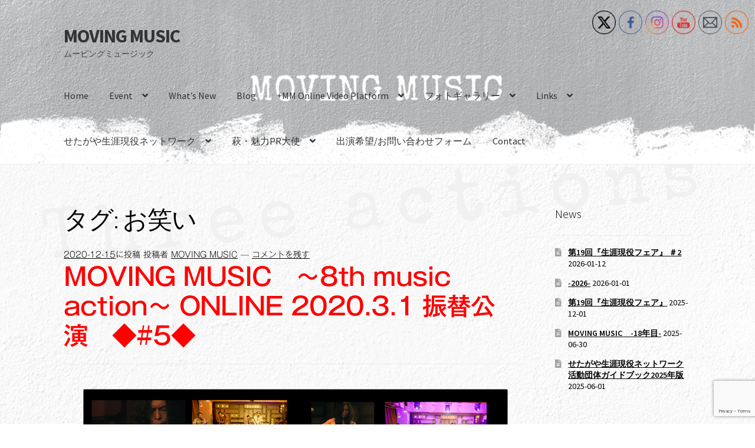

--- FILE ---
content_type: text/html; charset=UTF-8
request_url: https://movingmusic-mm.com/tag/%E3%81%8A%E7%AC%91%E3%81%84/
body_size: 24438
content:
<!doctype html>
<html lang="ja">
<head>
<meta charset="UTF-8">
<meta name="viewport" content="width=device-width, initial-scale=1">
<link rel="profile" href="http://gmpg.org/xfn/11">
<link rel="pingback" href="https://movingmusic-mm.com/wp/xmlrpc.php">

<title>お笑い &#8211; MOVING MUSIC</title>
<meta name='robots' content='max-image-preview:large' />
<link rel='dns-prefetch' href='//code.typesquare.com' />
<link rel='dns-prefetch' href='//static.addtoany.com' />
<link rel='dns-prefetch' href='//cdn.jsdelivr.net' />
<link rel='dns-prefetch' href='//www.google.com' />
<link rel='dns-prefetch' href='//fonts.googleapis.com' />
<link rel='dns-prefetch' href='//s.w.org' />
<link rel="alternate" type="application/rss+xml" title="MOVING MUSIC &raquo; フィード" href="https://movingmusic-mm.com/feed/" />
<link rel="alternate" type="application/rss+xml" title="MOVING MUSIC &raquo; コメントフィード" href="https://movingmusic-mm.com/comments/feed/" />
<link rel="alternate" type="application/rss+xml" title="MOVING MUSIC &raquo; お笑い タグのフィード" href="https://movingmusic-mm.com/tag/%e3%81%8a%e7%ac%91%e3%81%84/feed/" />
		<script>
			window._wpemojiSettings = {"baseUrl":"https:\/\/s.w.org\/images\/core\/emoji\/13.0.1\/72x72\/","ext":".png","svgUrl":"https:\/\/s.w.org\/images\/core\/emoji\/13.0.1\/svg\/","svgExt":".svg","source":{"concatemoji":"https:\/\/movingmusic-mm.com\/wp\/wp-includes\/js\/wp-emoji-release.min.js?ver=5.7.14"}};
			!function(e,a,t){var n,r,o,i=a.createElement("canvas"),p=i.getContext&&i.getContext("2d");function s(e,t){var a=String.fromCharCode;p.clearRect(0,0,i.width,i.height),p.fillText(a.apply(this,e),0,0);e=i.toDataURL();return p.clearRect(0,0,i.width,i.height),p.fillText(a.apply(this,t),0,0),e===i.toDataURL()}function c(e){var t=a.createElement("script");t.src=e,t.defer=t.type="text/javascript",a.getElementsByTagName("head")[0].appendChild(t)}for(o=Array("flag","emoji"),t.supports={everything:!0,everythingExceptFlag:!0},r=0;r<o.length;r++)t.supports[o[r]]=function(e){if(!p||!p.fillText)return!1;switch(p.textBaseline="top",p.font="600 32px Arial",e){case"flag":return s([127987,65039,8205,9895,65039],[127987,65039,8203,9895,65039])?!1:!s([55356,56826,55356,56819],[55356,56826,8203,55356,56819])&&!s([55356,57332,56128,56423,56128,56418,56128,56421,56128,56430,56128,56423,56128,56447],[55356,57332,8203,56128,56423,8203,56128,56418,8203,56128,56421,8203,56128,56430,8203,56128,56423,8203,56128,56447]);case"emoji":return!s([55357,56424,8205,55356,57212],[55357,56424,8203,55356,57212])}return!1}(o[r]),t.supports.everything=t.supports.everything&&t.supports[o[r]],"flag"!==o[r]&&(t.supports.everythingExceptFlag=t.supports.everythingExceptFlag&&t.supports[o[r]]);t.supports.everythingExceptFlag=t.supports.everythingExceptFlag&&!t.supports.flag,t.DOMReady=!1,t.readyCallback=function(){t.DOMReady=!0},t.supports.everything||(n=function(){t.readyCallback()},a.addEventListener?(a.addEventListener("DOMContentLoaded",n,!1),e.addEventListener("load",n,!1)):(e.attachEvent("onload",n),a.attachEvent("onreadystatechange",function(){"complete"===a.readyState&&t.readyCallback()})),(n=t.source||{}).concatemoji?c(n.concatemoji):n.wpemoji&&n.twemoji&&(c(n.twemoji),c(n.wpemoji)))}(window,document,window._wpemojiSettings);
		</script>
		<style>
img.wp-smiley,
img.emoji {
	display: inline !important;
	border: none !important;
	box-shadow: none !important;
	height: 1em !important;
	width: 1em !important;
	margin: 0 .07em !important;
	vertical-align: -0.1em !important;
	background: none !important;
	padding: 0 !important;
}
</style>
	<link rel='stylesheet' id='sgr_main-css'  href='https://movingmusic-mm.com/wp/wp-content/plugins/simple-google-recaptcha/sgr.css?ver=1622872919' media='all' />
<link rel='stylesheet' id='wp-block-library-css'  href='https://movingmusic-mm.com/wp/wp-includes/css/dist/block-library/style.min.css?ver=5.7.14' media='all' />
<link rel='stylesheet' id='wp-block-library-theme-css'  href='https://movingmusic-mm.com/wp/wp-includes/css/dist/block-library/theme.min.css?ver=5.7.14' media='all' />
<link rel='stylesheet' id='storefront-gutenberg-blocks-css'  href='https://movingmusic-mm.com/wp/wp-content/themes/storefront/assets/css/base/gutenberg-blocks.css?ver=3.7.0' media='all' />
<style id='storefront-gutenberg-blocks-inline-css'>

				.wp-block-button__link:not(.has-text-color) {
					color: #333333;
				}

				.wp-block-button__link:not(.has-text-color):hover,
				.wp-block-button__link:not(.has-text-color):focus,
				.wp-block-button__link:not(.has-text-color):active {
					color: #333333;
				}

				.wp-block-button__link:not(.has-background) {
					background-color: #eeeeee;
				}

				.wp-block-button__link:not(.has-background):hover,
				.wp-block-button__link:not(.has-background):focus,
				.wp-block-button__link:not(.has-background):active {
					border-color: #d5d5d5;
					background-color: #d5d5d5;
				}

				.wp-block-quote footer,
				.wp-block-quote cite,
				.wp-block-quote__citation {
					color: #000000;
				}

				.wp-block-pullquote cite,
				.wp-block-pullquote footer,
				.wp-block-pullquote__citation {
					color: #000000;
				}

				.wp-block-image figcaption {
					color: #000000;
				}

				.wp-block-separator.is-style-dots::before {
					color: #000000;
				}

				.wp-block-file a.wp-block-file__button {
					color: #333333;
					background-color: #eeeeee;
					border-color: #eeeeee;
				}

				.wp-block-file a.wp-block-file__button:hover,
				.wp-block-file a.wp-block-file__button:focus,
				.wp-block-file a.wp-block-file__button:active {
					color: #333333;
					background-color: #d5d5d5;
				}

				.wp-block-code,
				.wp-block-preformatted pre {
					color: #000000;
				}

				.wp-block-table:not( .has-background ):not( .is-style-stripes ) tbody tr:nth-child(2n) td {
					background-color: #fdfdfd;
				}

				.wp-block-cover .wp-block-cover__inner-container h1:not(.has-text-color),
				.wp-block-cover .wp-block-cover__inner-container h2:not(.has-text-color),
				.wp-block-cover .wp-block-cover__inner-container h3:not(.has-text-color),
				.wp-block-cover .wp-block-cover__inner-container h4:not(.has-text-color),
				.wp-block-cover .wp-block-cover__inner-container h5:not(.has-text-color),
				.wp-block-cover .wp-block-cover__inner-container h6:not(.has-text-color) {
					color: #000000;
				}

				.wc-block-components-price-slider__range-input-progress,
				.rtl .wc-block-components-price-slider__range-input-progress {
					--range-color: #ff0000;
				}

				/* Target only IE11 */
				@media all and (-ms-high-contrast: none), (-ms-high-contrast: active) {
					.wc-block-components-price-slider__range-input-progress {
						background: #ff0000;
					}
				}

				.wc-block-components-button:not(.is-link) {
					background-color: #333333;
					color: #ffffff;
				}

				.wc-block-components-button:not(.is-link):hover,
				.wc-block-components-button:not(.is-link):focus,
				.wc-block-components-button:not(.is-link):active {
					background-color: #1a1a1a;
					color: #ffffff;
				}

				.wc-block-components-button:not(.is-link):disabled {
					background-color: #333333;
					color: #ffffff;
				}

				.wc-block-cart__submit-container {
					background-color: #ffffff;
				}

				.wc-block-cart__submit-container::before {
					color: rgba(220,220,220,0.5);
				}

				.wc-block-components-order-summary-item__quantity {
					background-color: #ffffff;
					border-color: #000000;
					box-shadow: 0 0 0 2px #ffffff;
					color: #000000;
				}
			
</style>
<link rel='stylesheet' id='contact-form-7-css'  href='https://movingmusic-mm.com/wp/wp-content/plugins/contact-form-7/includes/css/styles.css?ver=5.4.1' media='all' />
<link rel='stylesheet' id='foobox-free-min-css'  href='https://movingmusic-mm.com/wp/wp-content/plugins/foobox-image-lightbox/free/css/foobox.free.min.css?ver=2.7.16' media='all' />
<link rel='stylesheet' id='SFSImainCss-css'  href='https://movingmusic-mm.com/wp/wp-content/plugins/ultimate-social-media-icons/css/sfsi-style.css?ver=2.8.9' media='all' />
<link rel='stylesheet' id='storefront-style-css'  href='https://movingmusic-mm.com/wp/wp-content/themes/storefront/style.css?ver=3.7.0' media='all' />
<style id='storefront-style-inline-css'>

			.main-navigation ul li a,
			.site-title a,
			ul.menu li a,
			.site-branding h1 a,
			button.menu-toggle,
			button.menu-toggle:hover,
			.handheld-navigation .dropdown-toggle {
				color: #333333;
			}

			button.menu-toggle,
			button.menu-toggle:hover {
				border-color: #333333;
			}

			.main-navigation ul li a:hover,
			.main-navigation ul li:hover > a,
			.site-title a:hover,
			.site-header ul.menu li.current-menu-item > a {
				color: #747474;
			}

			table:not( .has-background ) th {
				background-color: #f8f8f8;
			}

			table:not( .has-background ) tbody td {
				background-color: #fdfdfd;
			}

			table:not( .has-background ) tbody tr:nth-child(2n) td,
			fieldset,
			fieldset legend {
				background-color: #fbfbfb;
			}

			.site-header,
			.secondary-navigation ul ul,
			.main-navigation ul.menu > li.menu-item-has-children:after,
			.secondary-navigation ul.menu ul,
			.storefront-handheld-footer-bar,
			.storefront-handheld-footer-bar ul li > a,
			.storefront-handheld-footer-bar ul li.search .site-search,
			button.menu-toggle,
			button.menu-toggle:hover {
				background-color: #ffffff;
			}

			p.site-description,
			.site-header,
			.storefront-handheld-footer-bar {
				color: #404040;
			}

			button.menu-toggle:after,
			button.menu-toggle:before,
			button.menu-toggle span:before {
				background-color: #333333;
			}

			h1, h2, h3, h4, h5, h6, .wc-block-grid__product-title {
				color: #000000;
			}

			.widget h1 {
				border-bottom-color: #000000;
			}

			body,
			.secondary-navigation a {
				color: #000000;
			}

			.widget-area .widget a,
			.hentry .entry-header .posted-on a,
			.hentry .entry-header .post-author a,
			.hentry .entry-header .post-comments a,
			.hentry .entry-header .byline a {
				color: #050505;
			}

			a {
				color: #ff0000;
			}

			a:focus,
			button:focus,
			.button.alt:focus,
			input:focus,
			textarea:focus,
			input[type="button"]:focus,
			input[type="reset"]:focus,
			input[type="submit"]:focus,
			input[type="email"]:focus,
			input[type="tel"]:focus,
			input[type="url"]:focus,
			input[type="password"]:focus,
			input[type="search"]:focus {
				outline-color: #ff0000;
			}

			button, input[type="button"], input[type="reset"], input[type="submit"], .button, .widget a.button {
				background-color: #eeeeee;
				border-color: #eeeeee;
				color: #333333;
			}

			button:hover, input[type="button"]:hover, input[type="reset"]:hover, input[type="submit"]:hover, .button:hover, .widget a.button:hover {
				background-color: #d5d5d5;
				border-color: #d5d5d5;
				color: #333333;
			}

			button.alt, input[type="button"].alt, input[type="reset"].alt, input[type="submit"].alt, .button.alt, .widget-area .widget a.button.alt {
				background-color: #333333;
				border-color: #333333;
				color: #ffffff;
			}

			button.alt:hover, input[type="button"].alt:hover, input[type="reset"].alt:hover, input[type="submit"].alt:hover, .button.alt:hover, .widget-area .widget a.button.alt:hover {
				background-color: #1a1a1a;
				border-color: #1a1a1a;
				color: #ffffff;
			}

			.pagination .page-numbers li .page-numbers.current {
				background-color: #e6e6e6;
				color: #000000;
			}

			#comments .comment-list .comment-content .comment-text {
				background-color: #f8f8f8;
			}

			.site-footer {
				background-color: #f0f0f0;
				color: #6d6d6d;
			}

			.site-footer a:not(.button):not(.components-button) {
				color: #333333;
			}

			.site-footer .storefront-handheld-footer-bar a:not(.button):not(.components-button) {
				color: #333333;
			}

			.site-footer h1, .site-footer h2, .site-footer h3, .site-footer h4, .site-footer h5, .site-footer h6, .site-footer .widget .widget-title, .site-footer .widget .widgettitle {
				color: #333333;
			}

			.page-template-template-homepage.has-post-thumbnail .type-page.has-post-thumbnail .entry-title {
				color: #000000;
			}

			.page-template-template-homepage.has-post-thumbnail .type-page.has-post-thumbnail .entry-content {
				color: #000000;
			}

			@media screen and ( min-width: 768px ) {
				.secondary-navigation ul.menu a:hover {
					color: #595959;
				}

				.secondary-navigation ul.menu a {
					color: #404040;
				}

				.main-navigation ul.menu ul.sub-menu,
				.main-navigation ul.nav-menu ul.children {
					background-color: #f0f0f0;
				}

				.site-header {
					border-bottom-color: #f0f0f0;
				}
			}
</style>
<link rel='stylesheet' id='storefront-icons-css'  href='https://movingmusic-mm.com/wp/wp-content/themes/storefront/assets/css/base/icons.css?ver=3.7.0' media='all' />
<link rel='stylesheet' id='storefront-fonts-css'  href='https://fonts.googleapis.com/css?family=Source+Sans+Pro%3A400%2C300%2C300italic%2C400italic%2C600%2C700%2C900&#038;subset=latin%2Clatin-ext&#038;ver=3.7.0' media='all' />
<link rel='stylesheet' id='addtoany-css'  href='https://movingmusic-mm.com/wp/wp-content/plugins/add-to-any/addtoany.min.css?ver=1.16' media='all' />
<!--n2css--><script id='sgr_main-js-extra'>
var sgr_main = {"sgr_site_key":"6Lejw8UZAAAAAEc6j3ylyk3no_BILw7r5qqv8zTo"};
</script>
<script src='https://movingmusic-mm.com/wp/wp-content/plugins/simple-google-recaptcha/sgr.js?ver=1622872919' id='sgr_main-js'></script>
<script src='https://movingmusic-mm.com/wp/wp-includes/js/jquery/jquery.min.js?ver=3.5.1' id='jquery-core-js'></script>
<script src='https://movingmusic-mm.com/wp/wp-includes/js/jquery/jquery-migrate.min.js?ver=3.3.2' id='jquery-migrate-js'></script>
<script src='//code.typesquare.com/static/ZDbTe4IzCko%253D/ts106f.js?ver=1.0.0' id='typesquare_std-js'></script>
<script id='addtoany-core-js-before'>
window.a2a_config=window.a2a_config||{};a2a_config.callbacks=[];a2a_config.overlays=[];a2a_config.templates={};a2a_localize = {
	Share: "共有",
	Save: "ブックマーク",
	Subscribe: "購読",
	Email: "メール",
	Bookmark: "ブックマーク",
	ShowAll: "すべて表示する",
	ShowLess: "小さく表示する",
	FindServices: "サービスを探す",
	FindAnyServiceToAddTo: "追加するサービスを今すぐ探す",
	PoweredBy: "Powered by",
	ShareViaEmail: "メールでシェアする",
	SubscribeViaEmail: "メールで購読する",
	BookmarkInYourBrowser: "ブラウザにブックマーク",
	BookmarkInstructions: "このページをブックマークするには、 Ctrl+D または \u2318+D を押下。",
	AddToYourFavorites: "お気に入りに追加",
	SendFromWebOrProgram: "任意のメールアドレスまたはメールプログラムから送信",
	EmailProgram: "メールプログラム",
	More: "詳細&#8230;",
	ThanksForSharing: "共有ありがとうございます !",
	ThanksForFollowing: "フォローありがとうございます !"
};

a2a_config.icon_color="unset,#ffffff";
</script>
<script async src='https://static.addtoany.com/menu/page.js' id='addtoany-core-js'></script>
<script async src='https://movingmusic-mm.com/wp/wp-content/plugins/add-to-any/addtoany.min.js?ver=1.1' id='addtoany-jquery-js'></script>
<script id='foobox-free-min-js-before'>
/* Run FooBox FREE (v2.7.16) */
var FOOBOX = window.FOOBOX = {
	ready: true,
	disableOthers: false,
	o: {wordpress: { enabled: true }, countMessage:'image %index of %total', excludes:'.fbx-link,.nofoobox,.nolightbox,a[href*="pinterest.com/pin/create/button/"]', affiliate : { enabled: false }},
	selectors: [
		".foogallery-container.foogallery-lightbox-foobox", ".foogallery-container.foogallery-lightbox-foobox-free", ".gallery", ".wp-block-gallery", ".wp-caption", ".wp-block-image", "a:has(img[class*=wp-image-])", ".post a:has(img[class*=wp-image-])", ".foobox"
	],
	pre: function( $ ){
		// Custom JavaScript (Pre)
		
	},
	post: function( $ ){
		// Custom JavaScript (Post)
		
		// Custom Captions Code
		
	},
	custom: function( $ ){
		// Custom Extra JS
		
	}
};
</script>
<script src='https://movingmusic-mm.com/wp/wp-content/plugins/foobox-image-lightbox/free/js/foobox.free.min.js?ver=2.7.16' id='foobox-free-min-js'></script>
<link rel="https://api.w.org/" href="https://movingmusic-mm.com/wp-json/" /><link rel="alternate" type="application/json" href="https://movingmusic-mm.com/wp-json/wp/v2/tags/26" /><link rel="EditURI" type="application/rsd+xml" title="RSD" href="https://movingmusic-mm.com/wp/xmlrpc.php?rsd" />
<link rel="wlwmanifest" type="application/wlwmanifest+xml" href="https://movingmusic-mm.com/wp/wp-includes/wlwmanifest.xml" /> 
<meta name="generator" content="WordPress 5.7.14" />
<style type='text/css'>#post-8252 h1,#post-8252 h2,#post-8252 h3,#post-8252 .entry-title{ font-family: "ゴシックMB101 M";}#post-8252 h4,#post-8252 h5,#post-8252 h6{ font-family: "UD黎ミン M";}#post-8252.hentry{ font-family: "ゴシックMB101 L";}#post-8252 strong,#post-8252 b{ font-family: "ゴシックMB101 M";}#post-8025 h1,#post-8025 h2,#post-8025 h3,#post-8025 .entry-title{ font-family: "ゴシックMB101 M";}#post-8025 h4,#post-8025 h5,#post-8025 h6{ font-family: "UD黎ミン M";}#post-8025.hentry{ font-family: "ゴシックMB101 L";}#post-8025 strong,#post-8025 b{ font-family: "ゴシックMB101 M";}#post-7968 h1,#post-7968 h2,#post-7968 h3,#post-7968 .entry-title{ font-family: "ゴシックMB101 M";}#post-7968 h4,#post-7968 h5,#post-7968 h6{ font-family: "UD黎ミン M";}#post-7968.hentry{ font-family: "ゴシックMB101 L";}#post-7968 strong,#post-7968 b{ font-family: "ゴシックMB101 M";}</style><meta name="follow.[base64]" content="cwem2Tv5ANrWgDJt1A7b"/><meta property="og:image:secure_url" content="https://movingmusic-mm.com/wp/wp-content/uploads/2020/12/1ad99dae35924488cc1c7b4c391d7510.png" data-id="sfsi"><meta property="twitter:card" content="summary_large_image" data-id="sfsi"><meta property="twitter:image" content="https://movingmusic-mm.com/wp/wp-content/uploads/2020/12/1ad99dae35924488cc1c7b4c391d7510.png" data-id="sfsi"><meta property="og:image:type" content="" data-id="sfsi" /><meta property="og:image:width" content="720" data-id="sfsi" /><meta property="og:image:height" content="1040" data-id="sfsi" /><meta property="og:url" content="https://movingmusic-mm.com/2020/12/15/moving-music%e3%80%80%ef%bd%9e8th-music-action%ef%bd%9e-online-2020-3-1-%e6%8c%af%e6%9b%bf%e5%85%ac%e6%bc%94%e3%80%80%e2%97%865%e2%97%86/" data-id="sfsi" /><meta property="og:description" content="MOVING MUSIC　～三種の神器2020～ ONLINE 2020.3.1 振替公演、期間限定公開は終了いたしました。
ご視聴くださり誠にありがとうございます。
ダイジェストは引き続き公開しておりますのでご覧ください。

支援投げ銭のご協力の皆様、本当にありがとうございます。
支援投げ銭は、当イベントの諸経費の補填に充てさせていただきます。
 
MOVING MUSIC　～8th music action～ ダイジェスト
YouTube 視聴URL：https://youtu.be/nB_7fVkPDmA


・・・・・・・・・・・・・・・・・・・・・・・・・・・
MOVING MUSIC　～三種の神器2020～ ダイジェスト　
YouTube 視聴URL：https://youtu.be/SbJcrbRR4KI


・・・・・・・・・・・・・・・・・・・・・・・・・・・
MOVING MUSIC　～いしんでんしん9～
YouTube 視聴URL：https://youtu.be/cFlVWVRboTk

・・・・・・・・・・・・・・・・・・・・・・・・・・・
MOVING MUSIC　～いしんでんしん9～ ダイジェスト
YouTube 視聴URL：https://youtu.be/fPwKQSnNyTc




 


&nbsp;
MOVING MUSIC  2020,12,15


 
MOVING MUSIC に関するメールでのお問い合わせは、 こちら へお願いいたします。
尚、各イベント新規出演希望につきましては、
新型コロナウイルス感染症の懸念により、現状ではご返答等を即断できかねることをお含みおきください。

https://movingmusic-mm.com/%E5%87%BA%E6%BC%94%E5%B8%8C%E6%9C%9B-%E3%81%8A%E5%95%8F%E3%81%84%E5%90%88%E3%82%8F%E3%81%9B%E3%83%A1%E3%83%BC%E3%83%AB%E3%83%95%E3%82%A9%E3%83%BC%E3%83%A0/
&nbsp;
https://movingmusic-mm.com/contact//
&nbsp;
&nbsp;
&nbsp;
" data-id="sfsi" /><meta property="og:title" content="MOVING MUSIC　～8th music action～ ONLINE 2020.3.1 振替公演　◆#5◆" data-id="sfsi" /><style id="custom-background-css">
body.custom-background { background-image: url("https://movingmusic-mm.com/wp/wp-content/uploads/2018/11/e101ad0a60acff7511d3fc36f5f71f6c.png"); background-position: center center; background-size: contain; background-repeat: repeat; background-attachment: fixed; }
</style>
	<link rel="icon" href="https://movingmusic-mm.com/wp/wp-content/uploads/2021/04/MOVING-MUSIC-150x150.png" sizes="32x32" />
<link rel="icon" href="https://movingmusic-mm.com/wp/wp-content/uploads/2021/04/MOVING-MUSIC-300x300.png" sizes="192x192" />
<link rel="apple-touch-icon" href="https://movingmusic-mm.com/wp/wp-content/uploads/2021/04/MOVING-MUSIC-300x300.png" />
<meta name="msapplication-TileImage" content="https://movingmusic-mm.com/wp/wp-content/uploads/2021/04/MOVING-MUSIC-300x300.png" />
		<style id="wp-custom-css">
			@media (max-width: 568px) {
  .storefront-primary-navigation {
    margin-top: 3.5em;
  }
}		</style>
		<style id="tt-easy-google-font-styles" type="text/css">p { }
h1 { }
h2 { }
h3 { }
h4 { }
h5 { }
h6 { }
</style></head>

<body class="archive tag tag-26 custom-background wp-embed-responsive sfsi_actvite_theme_thin no-wc-breadcrumb storefront-align-wide right-sidebar">



<div id="page" class="hfeed site">
	
	<header id="masthead" class="site-header" role="banner" style="background-image: url(https://movingmusic-mm.com/wp/wp-content/uploads/2018/12/20191230.png); ">

		<div class="col-full">		<a class="skip-link screen-reader-text" href="#site-navigation">ナビゲーションへスキップ</a>
		<a class="skip-link screen-reader-text" href="#content">コンテンツへスキップ</a>
				<div class="site-branding">
			<div class="beta site-title"><a href="https://movingmusic-mm.com/" rel="home">MOVING MUSIC</a></div><p class="site-description">ムービングミュージック</p>		</div>
		</div><div class="storefront-primary-navigation"><div class="col-full">		<nav id="site-navigation" class="main-navigation" role="navigation" aria-label="メインナビゲーション">
		<button class="menu-toggle" aria-controls="site-navigation" aria-expanded="false"><span>メニュー</span></button>
			<div class="primary-navigation"><ul id="menu-news" class="menu"><li id="menu-item-2905" class="menu-item menu-item-type-custom menu-item-object-custom menu-item-home menu-item-2905"><a href="https://movingmusic-mm.com/">Home</a></li>
<li id="menu-item-8895" class="menu-item menu-item-type-post_type menu-item-object-page menu-item-has-children menu-item-8895"><a href="https://movingmusic-mm.com/event/">Event</a>
<ul class="sub-menu">
	<li id="menu-item-2914" class="menu-item menu-item-type-custom menu-item-object-custom menu-item-2914"><a href="https://movingmusic-mm.com/category/music-action/">music action</a></li>
	<li id="menu-item-2915" class="menu-item menu-item-type-custom menu-item-object-custom menu-item-2915"><a href="https://movingmusic-mm.com/category/%E3%81%84%E3%81%97%E3%82%93%E3%81%A7%E3%82%93%E3%81%97%E3%82%93/">いしんでんしん</a></li>
	<li id="menu-item-2916" class="menu-item menu-item-type-custom menu-item-object-custom menu-item-2916"><a href="https://movingmusic-mm.com/category/%E4%B8%89%E7%A8%AE%E3%81%AE%E7%A5%9E%E5%99%A8/">三種の神器</a></li>
</ul>
</li>
<li id="menu-item-9649" class="menu-item menu-item-type-post_type menu-item-object-page menu-item-9649"><a href="https://movingmusic-mm.com/whats-new-2/">What’s New</a></li>
<li id="menu-item-2907" class="menu-item menu-item-type-post_type menu-item-object-page current_page_parent menu-item-2907"><a href="https://movingmusic-mm.com/%e8%a8%98%e4%ba%8b%e4%b8%80%e8%a6%a7/">Blog</a></li>
<li id="menu-item-7350" class="menu-item menu-item-type-post_type menu-item-object-page menu-item-has-children menu-item-7350"><a href="https://movingmusic-mm.com/mm-online-video-platform/">+MM Online Video Platform</a>
<ul class="sub-menu">
	<li id="menu-item-7352" class="menu-item menu-item-type-post_type menu-item-object-page menu-item-7352"><a href="https://movingmusic-mm.com/moving-music-youtube-%e3%83%81%e3%83%a3%e3%83%b3%e3%83%8d%e3%83%ab/">MOVING MUSIC  YouTube チャンネル</a></li>
	<li id="menu-item-7353" class="menu-item menu-item-type-post_type menu-item-object-page menu-item-7353"><a href="https://movingmusic-mm.com/movingmusic_mm-twitch-%e3%83%81%e3%83%a3%e3%83%b3%e3%83%8d%e3%83%ab/">movingmusic_mm Twitch チャンネル</a></li>
</ul>
</li>
<li id="menu-item-5107" class="menu-item menu-item-type-post_type menu-item-object-page menu-item-has-children menu-item-5107"><a href="https://movingmusic-mm.com/mm-edition-photo-gallery/">フォトギャラリー</a>
<ul class="sub-menu">
	<li id="menu-item-12936" class="menu-item menu-item-type-post_type menu-item-object-page menu-item-12936"><a href="https://movingmusic-mm.com/moving-music%e3%80%80event-flyer-2011%ef%bd%9e/">MOVING MUSIC　Event Flyer 2011～</a></li>
	<li id="menu-item-12942" class="menu-item menu-item-type-post_type menu-item-object-page menu-item-12942"><a href="https://movingmusic-mm.com/moving-music%e3%80%80event-2008%ef%bd%9e/">MOVING MUSIC　Event 2008～</a></li>
	<li id="menu-item-12925" class="menu-item menu-item-type-post_type menu-item-object-page menu-item-12925"><a href="https://movingmusic-mm.com/%e7%94%9f%e6%b6%af%e7%8f%be%e5%bd%b9%e3%83%95%e3%82%a7%e3%82%a2%ef%bc%86%e7%94%9f%e6%b6%af%e7%8f%be%e5%bd%b9%e3%83%95%e3%82%a7%e3%82%a2pr-%e3%83%95%e3%82%a9%e3%83%88%e3%82%ae%e3%83%a3%e3%83%a9/">生涯現役フェア＆生涯現役フェアPR  フォトギャラリー</a></li>
	<li id="menu-item-11546" class="menu-item menu-item-type-post_type menu-item-object-page menu-item-11546"><a href="https://movingmusic-mm.com/%e8%90%a9%e3%83%bb%e9%ad%85%e5%8a%9bpr%e5%a4%a7%e4%bd%bf-%e3%83%95%e3%82%a9%e3%83%88%e3%82%ae%e3%83%a3%e3%83%a9%e3%83%aa%e3%83%bc/">萩・魅力PR大使 フォトギャラリー</a></li>
</ul>
</li>
<li id="menu-item-5751" class="menu-item menu-item-type-post_type menu-item-object-page menu-item-has-children menu-item-5751"><a href="https://movingmusic-mm.com/links-2/">Links</a>
<ul class="sub-menu">
	<li id="menu-item-5752" class="menu-item menu-item-type-post_type menu-item-object-page menu-item-5752"><a href="https://movingmusic-mm.com/%e9%9f%b3%e6%a5%bdlinks/">音楽</a></li>
	<li id="menu-item-5753" class="menu-item menu-item-type-post_type menu-item-object-page menu-item-5753"><a href="https://movingmusic-mm.com/%e6%98%a0%e7%94%bblinks/">映画</a></li>
	<li id="menu-item-5754" class="menu-item menu-item-type-post_type menu-item-object-page menu-item-5754"><a href="https://movingmusic-mm.com/%e4%bf%b3%e5%84%aalinks/">俳優</a></li>
	<li id="menu-item-5755" class="menu-item menu-item-type-post_type menu-item-object-page menu-item-5755"><a href="https://movingmusic-mm.com/%e8%90%bd%e8%aa%9e%e5%ae%b6links/">落語家</a></li>
	<li id="menu-item-5756" class="menu-item menu-item-type-post_type menu-item-object-page menu-item-5756"><a href="https://movingmusic-mm.com/%e3%81%8a%e7%ac%91%e3%81%84links/">お笑い</a></li>
	<li id="menu-item-9014" class="menu-item menu-item-type-post_type menu-item-object-page menu-item-9014"><a href="https://movingmusic-mm.com/other/">Other</a></li>
</ul>
</li>
<li id="menu-item-2918" class="menu-item menu-item-type-post_type menu-item-object-page menu-item-has-children menu-item-2918"><a href="https://movingmusic-mm.com/%e3%81%9b%e3%81%9f%e3%81%8c%e3%82%84%e7%94%9f%e6%b6%af%e7%8f%be%e5%bd%b9%e3%83%8d%e3%83%83%e3%83%88%e3%83%af%e3%83%bc%e3%82%af/">せたがや生涯現役ネットワーク</a>
<ul class="sub-menu">
	<li id="menu-item-13937" class="menu-item menu-item-type-post_type menu-item-object-page menu-item-13937"><a href="https://movingmusic-mm.com/%e3%81%9b%e3%81%9f%e3%81%8c%e3%82%84%e7%94%9f%e6%b6%af%e7%8f%be%e5%bd%b9%e3%83%8d%e3%83%83%e3%83%88%e3%83%af%e3%83%bc%e3%82%af%ef%bc%882024-4%ef%bd%9e2025-3%ef%bc%89/">せたがや生涯現役ネットワーク（2024.4～2025.3）</a></li>
	<li id="menu-item-13274" class="menu-item menu-item-type-post_type menu-item-object-page menu-item-13274"><a href="https://movingmusic-mm.com/%e3%81%9b%e3%81%9f%e3%81%8c%e3%82%84%e7%94%9f%e6%b6%af%e7%8f%be%e5%bd%b9%e3%83%8d%e3%83%83%e3%83%88%e3%83%af%e3%83%bc%e3%82%af%ef%bc%882023-4%ef%bd%9e2024-3%ef%bc%89/">せたがや生涯現役ネットワーク（2023.4～2024.3）</a></li>
	<li id="menu-item-12038" class="menu-item menu-item-type-post_type menu-item-object-page menu-item-12038"><a href="https://movingmusic-mm.com/%e3%81%9b%e3%81%9f%e3%81%8c%e3%82%84%e7%94%9f%e6%b6%af%e7%8f%be%e5%bd%b9%e3%83%8d%e3%83%83%e3%83%88%e3%83%af%e3%83%bc%e3%82%af%ef%bc%882022-4%ef%bd%9e2023-3%ef%bc%89/">せたがや生涯現役ネットワーク（2022.4～2023.3）</a></li>
	<li id="menu-item-12042" class="menu-item menu-item-type-post_type menu-item-object-page menu-item-12042"><a href="https://movingmusic-mm.com/%e3%81%9b%e3%81%9f%e3%81%8c%e3%82%84%e7%94%9f%e6%b6%af%e7%8f%be%e5%bd%b9%e3%83%8d%e3%83%83%e3%83%88%e3%83%af%e3%83%bc%e3%82%af%ef%bc%882021-4%ef%bd%9e2022-3%ef%bc%89/">せたがや生涯現役ネットワーク（2021.4～2022.3）</a></li>
	<li id="menu-item-11639" class="menu-item menu-item-type-post_type menu-item-object-page menu-item-11639"><a href="https://movingmusic-mm.com/%e3%81%9b%e3%81%9f%e3%81%8c%e3%82%84%e7%94%9f%e6%b6%af%e7%8f%be%e5%bd%b9%e3%83%8d%e3%83%83%e3%83%88%e3%83%af%e3%83%bc%e3%82%af%ef%bc%882020-4%ef%bd%9e2021-3%ef%bc%89/">せたがや生涯現役ネットワーク（2020.4～2021.3）</a></li>
	<li id="menu-item-11547" class="menu-item menu-item-type-post_type menu-item-object-page menu-item-11547"><a href="https://movingmusic-mm.com/%e3%81%9b%e3%81%9f%e3%81%8c%e3%82%84%e7%94%9f%e6%b6%af%e7%8f%be%e5%bd%b9%e3%83%8d%e3%83%83%e3%83%88%e3%83%af%e3%83%bc%e3%82%af%ef%bc%882016-1%ef%bd%9e2018-3%ef%bc%89/">せたがや生涯現役ネットワーク（2016.1～2020.3）</a></li>
</ul>
</li>
<li id="menu-item-2919" class="menu-item menu-item-type-post_type menu-item-object-page menu-item-has-children menu-item-2919"><a href="https://movingmusic-mm.com/%e8%90%a9%e3%83%bb%e9%ad%85%e5%8a%9bpr%e5%a4%a7%e4%bd%bf/">萩・魅力PR大使</a>
<ul class="sub-menu">
	<li id="menu-item-13903" class="menu-item menu-item-type-post_type menu-item-object-page menu-item-13903"><a href="https://movingmusic-mm.com/%e8%90%a9%e3%83%bb%e9%ad%85%e5%8a%9bpr%e5%a4%a7%e4%bd%bf%ef%bc%882024-4%ef%bd%9e2025-3%ef%bc%89/">萩・魅力PR大使（2024.4～2025.3）</a></li>
	<li id="menu-item-13292" class="menu-item menu-item-type-post_type menu-item-object-page menu-item-13292"><a href="https://movingmusic-mm.com/%e8%90%a9%e3%83%bb%e9%ad%85%e5%8a%9bpr%e5%a4%a7%e4%bd%bf%ef%bc%882023-4%ef%bd%9e%ef%bc%89/">萩・魅力PR大使（2023.4～2024.3）</a></li>
	<li id="menu-item-12030" class="menu-item menu-item-type-post_type menu-item-object-page menu-item-12030"><a href="https://movingmusic-mm.com/%e8%90%a9%e3%83%bb%e9%ad%85%e5%8a%9bpr%e5%a4%a7%e4%bd%bf%ef%bc%882022-4%ef%bd%9e2023-3%ef%bc%89/">萩・魅力PR大使（2022.4～2023.3）</a></li>
	<li id="menu-item-12041" class="menu-item menu-item-type-post_type menu-item-object-page menu-item-12041"><a href="https://movingmusic-mm.com/%e8%90%a9%e3%83%bb%e9%ad%85%e5%8a%9bpr%e5%a4%a7%e4%bd%bf%ef%bc%882021-4%ef%bd%9e2022-3%ef%bc%89/">萩・魅力PR大使（2021.4～2022.3）</a></li>
	<li id="menu-item-11545" class="menu-item menu-item-type-post_type menu-item-object-page menu-item-11545"><a href="https://movingmusic-mm.com/%e8%90%a9%e3%83%bb%e9%ad%85%e5%8a%9bpr%e5%a4%a7%e4%bd%bf%ef%bc%882018-1%ef%bd%9e2021-3%ef%bc%89/">萩・魅力PR大使（2018.1～2021.3）</a></li>
</ul>
</li>
<li id="menu-item-6872" class="menu-item menu-item-type-post_type menu-item-object-page menu-item-6872"><a href="https://movingmusic-mm.com/%e5%87%ba%e6%bc%94%e5%b8%8c%e6%9c%9b-%e3%81%8a%e5%95%8f%e3%81%84%e5%90%88%e3%82%8f%e3%81%9b%e3%83%95%e3%82%a9%e3%83%bc%e3%83%a0/">出演希望/お問い合わせフォーム</a></li>
<li id="menu-item-2921" class="menu-item menu-item-type-post_type menu-item-object-page menu-item-2921"><a href="https://movingmusic-mm.com/contact/">Contact</a></li>
</ul></div><div class="handheld-navigation"><ul id="menu-news-1" class="menu"><li class="menu-item menu-item-type-custom menu-item-object-custom menu-item-home menu-item-2905"><a href="https://movingmusic-mm.com/">Home</a></li>
<li class="menu-item menu-item-type-post_type menu-item-object-page menu-item-has-children menu-item-8895"><a href="https://movingmusic-mm.com/event/">Event</a>
<ul class="sub-menu">
	<li class="menu-item menu-item-type-custom menu-item-object-custom menu-item-2914"><a href="https://movingmusic-mm.com/category/music-action/">music action</a></li>
	<li class="menu-item menu-item-type-custom menu-item-object-custom menu-item-2915"><a href="https://movingmusic-mm.com/category/%E3%81%84%E3%81%97%E3%82%93%E3%81%A7%E3%82%93%E3%81%97%E3%82%93/">いしんでんしん</a></li>
	<li class="menu-item menu-item-type-custom menu-item-object-custom menu-item-2916"><a href="https://movingmusic-mm.com/category/%E4%B8%89%E7%A8%AE%E3%81%AE%E7%A5%9E%E5%99%A8/">三種の神器</a></li>
</ul>
</li>
<li class="menu-item menu-item-type-post_type menu-item-object-page menu-item-9649"><a href="https://movingmusic-mm.com/whats-new-2/">What’s New</a></li>
<li class="menu-item menu-item-type-post_type menu-item-object-page current_page_parent menu-item-2907"><a href="https://movingmusic-mm.com/%e8%a8%98%e4%ba%8b%e4%b8%80%e8%a6%a7/">Blog</a></li>
<li class="menu-item menu-item-type-post_type menu-item-object-page menu-item-has-children menu-item-7350"><a href="https://movingmusic-mm.com/mm-online-video-platform/">+MM Online Video Platform</a>
<ul class="sub-menu">
	<li class="menu-item menu-item-type-post_type menu-item-object-page menu-item-7352"><a href="https://movingmusic-mm.com/moving-music-youtube-%e3%83%81%e3%83%a3%e3%83%b3%e3%83%8d%e3%83%ab/">MOVING MUSIC  YouTube チャンネル</a></li>
	<li class="menu-item menu-item-type-post_type menu-item-object-page menu-item-7353"><a href="https://movingmusic-mm.com/movingmusic_mm-twitch-%e3%83%81%e3%83%a3%e3%83%b3%e3%83%8d%e3%83%ab/">movingmusic_mm Twitch チャンネル</a></li>
</ul>
</li>
<li class="menu-item menu-item-type-post_type menu-item-object-page menu-item-has-children menu-item-5107"><a href="https://movingmusic-mm.com/mm-edition-photo-gallery/">フォトギャラリー</a>
<ul class="sub-menu">
	<li class="menu-item menu-item-type-post_type menu-item-object-page menu-item-12936"><a href="https://movingmusic-mm.com/moving-music%e3%80%80event-flyer-2011%ef%bd%9e/">MOVING MUSIC　Event Flyer 2011～</a></li>
	<li class="menu-item menu-item-type-post_type menu-item-object-page menu-item-12942"><a href="https://movingmusic-mm.com/moving-music%e3%80%80event-2008%ef%bd%9e/">MOVING MUSIC　Event 2008～</a></li>
	<li class="menu-item menu-item-type-post_type menu-item-object-page menu-item-12925"><a href="https://movingmusic-mm.com/%e7%94%9f%e6%b6%af%e7%8f%be%e5%bd%b9%e3%83%95%e3%82%a7%e3%82%a2%ef%bc%86%e7%94%9f%e6%b6%af%e7%8f%be%e5%bd%b9%e3%83%95%e3%82%a7%e3%82%a2pr-%e3%83%95%e3%82%a9%e3%83%88%e3%82%ae%e3%83%a3%e3%83%a9/">生涯現役フェア＆生涯現役フェアPR  フォトギャラリー</a></li>
	<li class="menu-item menu-item-type-post_type menu-item-object-page menu-item-11546"><a href="https://movingmusic-mm.com/%e8%90%a9%e3%83%bb%e9%ad%85%e5%8a%9bpr%e5%a4%a7%e4%bd%bf-%e3%83%95%e3%82%a9%e3%83%88%e3%82%ae%e3%83%a3%e3%83%a9%e3%83%aa%e3%83%bc/">萩・魅力PR大使 フォトギャラリー</a></li>
</ul>
</li>
<li class="menu-item menu-item-type-post_type menu-item-object-page menu-item-has-children menu-item-5751"><a href="https://movingmusic-mm.com/links-2/">Links</a>
<ul class="sub-menu">
	<li class="menu-item menu-item-type-post_type menu-item-object-page menu-item-5752"><a href="https://movingmusic-mm.com/%e9%9f%b3%e6%a5%bdlinks/">音楽</a></li>
	<li class="menu-item menu-item-type-post_type menu-item-object-page menu-item-5753"><a href="https://movingmusic-mm.com/%e6%98%a0%e7%94%bblinks/">映画</a></li>
	<li class="menu-item menu-item-type-post_type menu-item-object-page menu-item-5754"><a href="https://movingmusic-mm.com/%e4%bf%b3%e5%84%aalinks/">俳優</a></li>
	<li class="menu-item menu-item-type-post_type menu-item-object-page menu-item-5755"><a href="https://movingmusic-mm.com/%e8%90%bd%e8%aa%9e%e5%ae%b6links/">落語家</a></li>
	<li class="menu-item menu-item-type-post_type menu-item-object-page menu-item-5756"><a href="https://movingmusic-mm.com/%e3%81%8a%e7%ac%91%e3%81%84links/">お笑い</a></li>
	<li class="menu-item menu-item-type-post_type menu-item-object-page menu-item-9014"><a href="https://movingmusic-mm.com/other/">Other</a></li>
</ul>
</li>
<li class="menu-item menu-item-type-post_type menu-item-object-page menu-item-has-children menu-item-2918"><a href="https://movingmusic-mm.com/%e3%81%9b%e3%81%9f%e3%81%8c%e3%82%84%e7%94%9f%e6%b6%af%e7%8f%be%e5%bd%b9%e3%83%8d%e3%83%83%e3%83%88%e3%83%af%e3%83%bc%e3%82%af/">せたがや生涯現役ネットワーク</a>
<ul class="sub-menu">
	<li class="menu-item menu-item-type-post_type menu-item-object-page menu-item-13937"><a href="https://movingmusic-mm.com/%e3%81%9b%e3%81%9f%e3%81%8c%e3%82%84%e7%94%9f%e6%b6%af%e7%8f%be%e5%bd%b9%e3%83%8d%e3%83%83%e3%83%88%e3%83%af%e3%83%bc%e3%82%af%ef%bc%882024-4%ef%bd%9e2025-3%ef%bc%89/">せたがや生涯現役ネットワーク（2024.4～2025.3）</a></li>
	<li class="menu-item menu-item-type-post_type menu-item-object-page menu-item-13274"><a href="https://movingmusic-mm.com/%e3%81%9b%e3%81%9f%e3%81%8c%e3%82%84%e7%94%9f%e6%b6%af%e7%8f%be%e5%bd%b9%e3%83%8d%e3%83%83%e3%83%88%e3%83%af%e3%83%bc%e3%82%af%ef%bc%882023-4%ef%bd%9e2024-3%ef%bc%89/">せたがや生涯現役ネットワーク（2023.4～2024.3）</a></li>
	<li class="menu-item menu-item-type-post_type menu-item-object-page menu-item-12038"><a href="https://movingmusic-mm.com/%e3%81%9b%e3%81%9f%e3%81%8c%e3%82%84%e7%94%9f%e6%b6%af%e7%8f%be%e5%bd%b9%e3%83%8d%e3%83%83%e3%83%88%e3%83%af%e3%83%bc%e3%82%af%ef%bc%882022-4%ef%bd%9e2023-3%ef%bc%89/">せたがや生涯現役ネットワーク（2022.4～2023.3）</a></li>
	<li class="menu-item menu-item-type-post_type menu-item-object-page menu-item-12042"><a href="https://movingmusic-mm.com/%e3%81%9b%e3%81%9f%e3%81%8c%e3%82%84%e7%94%9f%e6%b6%af%e7%8f%be%e5%bd%b9%e3%83%8d%e3%83%83%e3%83%88%e3%83%af%e3%83%bc%e3%82%af%ef%bc%882021-4%ef%bd%9e2022-3%ef%bc%89/">せたがや生涯現役ネットワーク（2021.4～2022.3）</a></li>
	<li class="menu-item menu-item-type-post_type menu-item-object-page menu-item-11639"><a href="https://movingmusic-mm.com/%e3%81%9b%e3%81%9f%e3%81%8c%e3%82%84%e7%94%9f%e6%b6%af%e7%8f%be%e5%bd%b9%e3%83%8d%e3%83%83%e3%83%88%e3%83%af%e3%83%bc%e3%82%af%ef%bc%882020-4%ef%bd%9e2021-3%ef%bc%89/">せたがや生涯現役ネットワーク（2020.4～2021.3）</a></li>
	<li class="menu-item menu-item-type-post_type menu-item-object-page menu-item-11547"><a href="https://movingmusic-mm.com/%e3%81%9b%e3%81%9f%e3%81%8c%e3%82%84%e7%94%9f%e6%b6%af%e7%8f%be%e5%bd%b9%e3%83%8d%e3%83%83%e3%83%88%e3%83%af%e3%83%bc%e3%82%af%ef%bc%882016-1%ef%bd%9e2018-3%ef%bc%89/">せたがや生涯現役ネットワーク（2016.1～2020.3）</a></li>
</ul>
</li>
<li class="menu-item menu-item-type-post_type menu-item-object-page menu-item-has-children menu-item-2919"><a href="https://movingmusic-mm.com/%e8%90%a9%e3%83%bb%e9%ad%85%e5%8a%9bpr%e5%a4%a7%e4%bd%bf/">萩・魅力PR大使</a>
<ul class="sub-menu">
	<li class="menu-item menu-item-type-post_type menu-item-object-page menu-item-13903"><a href="https://movingmusic-mm.com/%e8%90%a9%e3%83%bb%e9%ad%85%e5%8a%9bpr%e5%a4%a7%e4%bd%bf%ef%bc%882024-4%ef%bd%9e2025-3%ef%bc%89/">萩・魅力PR大使（2024.4～2025.3）</a></li>
	<li class="menu-item menu-item-type-post_type menu-item-object-page menu-item-13292"><a href="https://movingmusic-mm.com/%e8%90%a9%e3%83%bb%e9%ad%85%e5%8a%9bpr%e5%a4%a7%e4%bd%bf%ef%bc%882023-4%ef%bd%9e%ef%bc%89/">萩・魅力PR大使（2023.4～2024.3）</a></li>
	<li class="menu-item menu-item-type-post_type menu-item-object-page menu-item-12030"><a href="https://movingmusic-mm.com/%e8%90%a9%e3%83%bb%e9%ad%85%e5%8a%9bpr%e5%a4%a7%e4%bd%bf%ef%bc%882022-4%ef%bd%9e2023-3%ef%bc%89/">萩・魅力PR大使（2022.4～2023.3）</a></li>
	<li class="menu-item menu-item-type-post_type menu-item-object-page menu-item-12041"><a href="https://movingmusic-mm.com/%e8%90%a9%e3%83%bb%e9%ad%85%e5%8a%9bpr%e5%a4%a7%e4%bd%bf%ef%bc%882021-4%ef%bd%9e2022-3%ef%bc%89/">萩・魅力PR大使（2021.4～2022.3）</a></li>
	<li class="menu-item menu-item-type-post_type menu-item-object-page menu-item-11545"><a href="https://movingmusic-mm.com/%e8%90%a9%e3%83%bb%e9%ad%85%e5%8a%9bpr%e5%a4%a7%e4%bd%bf%ef%bc%882018-1%ef%bd%9e2021-3%ef%bc%89/">萩・魅力PR大使（2018.1～2021.3）</a></li>
</ul>
</li>
<li class="menu-item menu-item-type-post_type menu-item-object-page menu-item-6872"><a href="https://movingmusic-mm.com/%e5%87%ba%e6%bc%94%e5%b8%8c%e6%9c%9b-%e3%81%8a%e5%95%8f%e3%81%84%e5%90%88%e3%82%8f%e3%81%9b%e3%83%95%e3%82%a9%e3%83%bc%e3%83%a0/">出演希望/お問い合わせフォーム</a></li>
<li class="menu-item menu-item-type-post_type menu-item-object-page menu-item-2921"><a href="https://movingmusic-mm.com/contact/">Contact</a></li>
</ul></div>		</nav><!-- #site-navigation -->
		</div></div>
	</header><!-- #masthead -->

	
	<div id="content" class="site-content" tabindex="-1">
		<div class="col-full">

		
	<div id="primary" class="content-area">
		<main id="main" class="site-main" role="main">

		
			<header class="page-header">
				<h1 class="page-title">タグ: <span>お笑い</span></h1>			</header><!-- .page-header -->

			
<article id="post-8252" class="post-8252 post type-post status-publish format-standard has-post-thumbnail hentry category-mm category-music-action category-3 category-4 tag-146 tag-grapefruitmoon tag-moving-music tag-music-action tag-sister-paul tag-youtube tag-147 tag-137 tag-108 tag-26 tag-149 tag-151 tag-173 tag-155 tag-123 tag-153 tag-143 tag-142 tag-144 tag-100 tag-145 tag-138 tag-157 tag-152 tag-156 tag-37 tag-174 tag-140 tag-139 tag-23 tag-183 tag-shake tag-185 tag-154 tag-121 tag-36 tag-pr tag-175 tag-24">

			<header class="entry-header">
		
			<span class="posted-on"><a href="https://movingmusic-mm.com/2020/12/15/moving-music%e3%80%80%ef%bd%9e8th-music-action%ef%bd%9e-online-2020-3-1-%e6%8c%af%e6%9b%bf%e5%85%ac%e6%bc%94%e3%80%80%e2%97%865%e2%97%86/" rel="bookmark"><time class="entry-date published" datetime="2020-12-15T22:00:41+09:00">2020-12-15</time><time class="updated" datetime="2021-05-30T13:26:45+09:00">2021-05-30</time></a>に投稿</span> <span class="post-author">投稿者  <a href="https://movingmusic-mm.com/author/wpmaster/" rel="author">MOVING MUSIC</a></span> <span class="post-comments">&mdash; <a href="https://movingmusic-mm.com/2020/12/15/moving-music%e3%80%80%ef%bd%9e8th-music-action%ef%bd%9e-online-2020-3-1-%e6%8c%af%e6%9b%bf%e5%85%ac%e6%bc%94%e3%80%80%e2%97%865%e2%97%86/#respond">コメントを残す</a></span><h2 class="alpha entry-title"><a href="https://movingmusic-mm.com/2020/12/15/moving-music%e3%80%80%ef%bd%9e8th-music-action%ef%bd%9e-online-2020-3-1-%e6%8c%af%e6%9b%bf%e5%85%ac%e6%bc%94%e3%80%80%e2%97%865%e2%97%86/" rel="bookmark">MOVING MUSIC　～8th music action～ ONLINE 2020.3.1 振替公演　◆#5◆</a></h2>		</header><!-- .entry-header -->
				<div class="entry-content">
		<img width="720" height="1040" src="https://movingmusic-mm.com/wp/wp-content/uploads/2020/12/1ad99dae35924488cc1c7b4c391d7510.png" class="attachment- size- wp-post-image" alt="" loading="lazy" srcset="https://movingmusic-mm.com/wp/wp-content/uploads/2020/12/1ad99dae35924488cc1c7b4c391d7510.png 720w, https://movingmusic-mm.com/wp/wp-content/uploads/2020/12/1ad99dae35924488cc1c7b4c391d7510-208x300.png 208w, https://movingmusic-mm.com/wp/wp-content/uploads/2020/12/1ad99dae35924488cc1c7b4c391d7510-709x1024.png 709w" sizes="(max-width: 720px) 100vw, 720px" /><h5>MOVING MUSIC　～三種の神器2020～ ONLINE 2020.3.1 振替公演、期間限定公開は終了いたしました。</h5>
<h5>ご視聴くださり誠にありがとうございます。</h5>
<h5><span style="font-size: 10pt;">ダイジェストは引き続き公開しておりますのでご覧ください。</span></h5>
<div class="css-1dbjc4n">
<h5>支援投げ銭のご協力の皆様、本当にありがとうございます。</h5>
<h5>支援投げ銭は、当イベントの諸経費の補填に充てさせていただきます。</h5>
<h5> </h5>
<h5 class="typesquare_tags">MOVING MUSIC　～8th music action～ ダイジェスト</h5>
<h5 class="typesquare_tags">YouTube 視聴URL：<span class="css-901oao css-16my406 r-1tl8opc r-hiw28u r-ad9z0x r-bcqeeo r-qvutc0 typesquare_tags" aria-hidden="true"><a href="https://youtu.be/nB_7fVkPDmA">https://youtu.be/nB_7fVkPDmA</a></span></h5>
<p><iframe loading="lazy" src="https://www.youtube.com/embed/nB_7fVkPDmA" width="560" height="315" frameborder="0" allowfullscreen="allowfullscreen" data-mce-fragment="1"></iframe></p>
<h5> <a href="https://movingmusic-mm.com/2020/12/15/moving-music%e3%80%80%ef%bd%9e8th-music-action%ef%bd%9e-online-2020-3-1-%e6%8c%af%e6%9b%bf%e5%85%ac%e6%bc%94%e3%80%80%e2%97%865%e2%97%86/#more-8252" class="more-link">続きを読む <span class="screen-reader-text">MOVING MUSIC　～8th music action～ ONLINE 2020.3.1 振替公演　◆#5◆</span></a></h5>
</div>
<div class="addtoany_share_save_container addtoany_content addtoany_content_bottom"><div class="a2a_kit a2a_kit_size_26 addtoany_list" data-a2a-url="https://movingmusic-mm.com/2020/12/15/moving-music%e3%80%80%ef%bd%9e8th-music-action%ef%bd%9e-online-2020-3-1-%e6%8c%af%e6%9b%bf%e5%85%ac%e6%bc%94%e3%80%80%e2%97%865%e2%97%86/" data-a2a-title="MOVING MUSIC　～8th music action～ ONLINE 2020.3.1 振替公演　◆#5◆"><a class="a2a_button_x" href="https://www.addtoany.com/add_to/x?linkurl=https%3A%2F%2Fmovingmusic-mm.com%2F2020%2F12%2F15%2Fmoving-music%25e3%2580%2580%25ef%25bd%259e8th-music-action%25ef%25bd%259e-online-2020-3-1-%25e6%258c%25af%25e6%259b%25bf%25e5%2585%25ac%25e6%25bc%2594%25e3%2580%2580%25e2%2597%25865%25e2%2597%2586%2F&amp;linkname=MOVING%20MUSIC%E3%80%80%EF%BD%9E8th%20music%20action%EF%BD%9E%20ONLINE%202020.3.1%20%E6%8C%AF%E6%9B%BF%E5%85%AC%E6%BC%94%E3%80%80%E2%97%86%235%E2%97%86" title="X" rel="nofollow noopener" target="_blank"></a><a class="a2a_button_facebook" href="https://www.addtoany.com/add_to/facebook?linkurl=https%3A%2F%2Fmovingmusic-mm.com%2F2020%2F12%2F15%2Fmoving-music%25e3%2580%2580%25ef%25bd%259e8th-music-action%25ef%25bd%259e-online-2020-3-1-%25e6%258c%25af%25e6%259b%25bf%25e5%2585%25ac%25e6%25bc%2594%25e3%2580%2580%25e2%2597%25865%25e2%2597%2586%2F&amp;linkname=MOVING%20MUSIC%E3%80%80%EF%BD%9E8th%20music%20action%EF%BD%9E%20ONLINE%202020.3.1%20%E6%8C%AF%E6%9B%BF%E5%85%AC%E6%BC%94%E3%80%80%E2%97%86%235%E2%97%86" title="Facebook" rel="nofollow noopener" target="_blank"></a><a class="a2a_button_line" href="https://www.addtoany.com/add_to/line?linkurl=https%3A%2F%2Fmovingmusic-mm.com%2F2020%2F12%2F15%2Fmoving-music%25e3%2580%2580%25ef%25bd%259e8th-music-action%25ef%25bd%259e-online-2020-3-1-%25e6%258c%25af%25e6%259b%25bf%25e5%2585%25ac%25e6%25bc%2594%25e3%2580%2580%25e2%2597%25865%25e2%2597%2586%2F&amp;linkname=MOVING%20MUSIC%E3%80%80%EF%BD%9E8th%20music%20action%EF%BD%9E%20ONLINE%202020.3.1%20%E6%8C%AF%E6%9B%BF%E5%85%AC%E6%BC%94%E3%80%80%E2%97%86%235%E2%97%86" title="Line" rel="nofollow noopener" target="_blank"></a><a class="a2a_button_copy_link" href="https://www.addtoany.com/add_to/copy_link?linkurl=https%3A%2F%2Fmovingmusic-mm.com%2F2020%2F12%2F15%2Fmoving-music%25e3%2580%2580%25ef%25bd%259e8th-music-action%25ef%25bd%259e-online-2020-3-1-%25e6%258c%25af%25e6%259b%25bf%25e5%2585%25ac%25e6%25bc%2594%25e3%2580%2580%25e2%2597%25865%25e2%2597%2586%2F&amp;linkname=MOVING%20MUSIC%E3%80%80%EF%BD%9E8th%20music%20action%EF%BD%9E%20ONLINE%202020.3.1%20%E6%8C%AF%E6%9B%BF%E5%85%AC%E6%BC%94%E3%80%80%E2%97%86%235%E2%97%86" title="Copy Link" rel="nofollow noopener" target="_blank"></a><a class="a2a_button_email" href="https://www.addtoany.com/add_to/email?linkurl=https%3A%2F%2Fmovingmusic-mm.com%2F2020%2F12%2F15%2Fmoving-music%25e3%2580%2580%25ef%25bd%259e8th-music-action%25ef%25bd%259e-online-2020-3-1-%25e6%258c%25af%25e6%259b%25bf%25e5%2585%25ac%25e6%25bc%2594%25e3%2580%2580%25e2%2597%25865%25e2%2597%2586%2F&amp;linkname=MOVING%20MUSIC%E3%80%80%EF%BD%9E8th%20music%20action%EF%BD%9E%20ONLINE%202020.3.1%20%E6%8C%AF%E6%9B%BF%E5%85%AC%E6%BC%94%E3%80%80%E2%97%86%235%E2%97%86" title="Email" rel="nofollow noopener" target="_blank"></a><a class="a2a_dd addtoany_share_save addtoany_share" href="https://www.addtoany.com/share"></a></div></div>		</div><!-- .entry-content -->
		
		<aside class="entry-taxonomy">
						<div class="cat-links">
				カテゴリー: <a href="https://movingmusic-mm.com/category/mm/" rel="category tag">MM</a>、<a href="https://movingmusic-mm.com/category/music-action/" rel="category tag">music action</a>、<a href="https://movingmusic-mm.com/category/%e3%81%84%e3%81%97%e3%82%93%e3%81%a7%e3%82%93%e3%81%97%e3%82%93/" rel="category tag">いしんでんしん</a>、<a href="https://movingmusic-mm.com/category/%e4%b8%89%e7%a8%ae%e3%81%ae%e7%a5%9e%e5%99%a8/" rel="category tag">三種の神器</a>			</div>
			
						<div class="tags-links">
				タグ: <a href="https://movingmusic-mm.com/tag/%e4%bb%ae%e8%aa%bf%e5%b8%83%e3%82%af%e3%83%a9%e3%83%96/" rel="tag">(仮)調布クラブ</a>、<a href="https://movingmusic-mm.com/tag/grapefruitmoon/" rel="tag">GrapeFruitmoon</a>、<a href="https://movingmusic-mm.com/tag/moving-music/" rel="tag">MOVING MUSIC</a>、<a href="https://movingmusic-mm.com/tag/music-action/" rel="tag">music action</a>、<a href="https://movingmusic-mm.com/tag/sister-paul/" rel="tag">Sister Paul</a>、<a href="https://movingmusic-mm.com/tag/youtube/" rel="tag">YouTube</a>、<a href="https://movingmusic-mm.com/tag/%e3%82%a2%e3%82%ab%e3%83%9a%e3%83%a9%e3%82%b3%e3%83%b3%e3%83%88%e3%82%b7%e3%83%a7%e3%83%bc/" rel="tag">アカペラコントショー</a>、<a href="https://movingmusic-mm.com/tag/%e3%82%a2%e3%83%89%e3%83%99%e3%83%b3%e3%83%81%e3%83%a3%e3%83%bc%e3%83%a9%e3%82%a4%e3%83%96/" rel="tag">アドベンチャーライブ</a>、<a href="https://movingmusic-mm.com/tag/%e3%81%84%e3%81%97%e3%82%93%e3%81%a7%e3%82%93%e3%81%97%e3%82%93/" rel="tag">いしんでんしん</a>、<a href="https://movingmusic-mm.com/tag/%e3%81%8a%e7%ac%91%e3%81%84/" rel="tag">お笑い</a>、<a href="https://movingmusic-mm.com/tag/%e3%82%ab%e3%83%b3%e3%82%b6%e3%82%b9%e3%82%b7%e3%83%86%e3%82%a3%e3%83%90%e3%83%b3%e3%83%89/" rel="tag">カンザスシティバンド</a>、<a href="https://movingmusic-mm.com/tag/%e3%81%a0%e3%82%8b%e3%81%be%e9%a3%9f%e5%a0%82/" rel="tag">だるま食堂</a>、<a href="https://movingmusic-mm.com/tag/%e3%81%a1%e3%82%83%e3%82%8b%e3%81%91%e3%82%93/" rel="tag">ちゃるけん</a>、<a href="https://movingmusic-mm.com/tag/%e3%81%b2%e3%82%8d/" rel="tag">ひろ</a>、<a href="https://movingmusic-mm.com/tag/%e3%83%95%e3%82%b8%e3%82%b3/" rel="tag">フジコ</a>、<a href="https://movingmusic-mm.com/tag/%e3%81%be%e3%81%88%e3%81%ae%e3%82%8a%e3%82%85%e3%81%86%e3%81%9f/" rel="tag">まえのりゅうた</a>、<a href="https://movingmusic-mm.com/tag/%e3%83%9e%e3%83%b3%e3%83%9e%e3%83%bc%e3%83%ac/" rel="tag">マンマーレ</a>、<a href="https://movingmusic-mm.com/tag/%e3%83%a2%e3%83%b3%e3%83%ad%e3%83%bc%e3%82%ba/" rel="tag">モンローズ</a>、<a href="https://movingmusic-mm.com/tag/%e3%82%86%e3%81%8d%e3%81%a1/" rel="tag">ゆきち</a>、<a href="https://movingmusic-mm.com/tag/%e4%b8%89%e7%a8%ae%e3%81%ae%e7%a5%9e%e5%99%a8/" rel="tag">三種の神器</a>、<a href="https://movingmusic-mm.com/tag/%e4%b8%89%e8%bb%92%e8%8c%b6%e5%b1%8b/" rel="tag">三軒茶屋</a>、<a href="https://movingmusic-mm.com/tag/%e4%b8%8a%e7%94%b0%e6%85%8e%e4%b8%80%e9%83%8e/" rel="tag">上田慎一郎</a>、<a href="https://movingmusic-mm.com/tag/%e5%90%89%e4%b8%ad/" rel="tag">吉中</a>、<a href="https://movingmusic-mm.com/tag/%e5%ae%ae%e6%9c%ac-%e5%8b%87%e6%b0%97/" rel="tag">宮本 勇気</a>、<a href="https://movingmusic-mm.com/tag/%e5%b0%8f%e8%b7%af%e3%82%b9%e3%83%9a%e3%82%b7%e3%83%a3%e3%83%ab/" rel="tag">小路スペシャル</a>、<a href="https://movingmusic-mm.com/tag/%e5%b1%b1%e5%8f%a3%e7%9c%8c/" rel="tag">山口県</a>、<a href="https://movingmusic-mm.com/tag/%e5%b1%b1%e7%94%b0%e3%83%a6%e3%82%ab/" rel="tag">山田ユカ</a>、<a href="https://movingmusic-mm.com/tag/%e5%b2%a1%e6%9c%ac%e8%a3%95%e8%bc%9d/" rel="tag">岡本裕輝</a>、<a href="https://movingmusic-mm.com/tag/%e6%81%8b%e3%81%99%e3%82%8b%e5%b0%8f%e8%aa%ac%e5%ae%b6/" rel="tag">恋する小説家</a>、<a href="https://movingmusic-mm.com/tag/%e6%98%a0%e7%94%bb/" rel="tag">映画</a>、<a href="https://movingmusic-mm.com/tag/%e6%98%a0%e7%94%bb%e3%83%88%e3%83%bc%e3%82%af/" rel="tag">映画トーク</a>、<a href="https://movingmusic-mm.com/tag/%e6%9c%a8%e6%9a%aeshake%e6%ad%a6%e5%bd%a6/" rel="tag">木暮"shake"武彦</a>、<a href="https://movingmusic-mm.com/tag/%e6%9c%a8%e6%9a%ae%e6%ad%a6%e5%bd%a6/" rel="tag">木暮武彦</a>、<a href="https://movingmusic-mm.com/tag/%e6%9d%be%e5%8f%a3/" rel="tag">松口</a>、<a href="https://movingmusic-mm.com/tag/%e8%90%a9%e3%83%bb%e4%b8%96%e7%94%b0%e8%b0%b7-%e5%b9%95%e6%9c%ab%e7%b6%ad%e6%96%b0%e7%a5%ad%e3%82%8a/" rel="tag">萩・世田谷 幕末維新祭り</a>、<a href="https://movingmusic-mm.com/tag/%e8%90%a9%e5%b8%82/" rel="tag">萩市</a>、<a href="https://movingmusic-mm.com/tag/%e8%90%a9%e9%ad%85%e5%8a%9bpr%e5%a4%a7%e4%bd%bf/" rel="tag">萩魅力PR大使</a>、<a href="https://movingmusic-mm.com/tag/%e8%a5%bf%e5%ba%83%e3%82%b7%e3%83%a7%e3%83%bc%e3%82%bf/" rel="tag">西広ショータ</a>、<a href="https://movingmusic-mm.com/tag/%e9%9f%b3%e6%a5%bd/" rel="tag">音楽</a>			</div>
					</aside>

		
</article><!-- #post-## -->

<article id="post-8025" class="post-8025 post type-post status-publish format-standard has-post-thumbnail hentry category-mm category-4 tag-146 tag-grapefruitmoon tag-moving-music tag-137 tag-26 tag-155 tag-153 tag-143 tag-142 tag-144 tag-100 tag-145 tag-138 tag-157 tag-152 tag-156 tag-140 tag-139 tag-23 tag-183 tag-154 tag-24">

			<header class="entry-header">
		
			<span class="posted-on"><a href="https://movingmusic-mm.com/2020/11/21/moving-music%e3%80%80%ef%bd%9e%e4%b8%89%e7%a8%ae%e3%81%ae%e7%a5%9e%e5%99%a82020%ef%bd%9e-online-2020-3-1-%e6%8c%af%e6%9b%bf%e5%85%ac%e6%bc%94%e3%80%80%e2%97%863%e2%97%86/" rel="bookmark"><time class="entry-date published" datetime="2020-11-21T18:00:13+09:00">2020-11-21</time><time class="updated" datetime="2021-05-30T13:31:50+09:00">2021-05-30</time></a>に投稿</span> <span class="post-author">投稿者  <a href="https://movingmusic-mm.com/author/wpmaster/" rel="author">MOVING MUSIC</a></span> <span class="post-comments">&mdash; <a href="https://movingmusic-mm.com/2020/11/21/moving-music%e3%80%80%ef%bd%9e%e4%b8%89%e7%a8%ae%e3%81%ae%e7%a5%9e%e5%99%a82020%ef%bd%9e-online-2020-3-1-%e6%8c%af%e6%9b%bf%e5%85%ac%e6%bc%94%e3%80%80%e2%97%863%e2%97%86/#respond">コメントを残す</a></span><h2 class="alpha entry-title"><a href="https://movingmusic-mm.com/2020/11/21/moving-music%e3%80%80%ef%bd%9e%e4%b8%89%e7%a8%ae%e3%81%ae%e7%a5%9e%e5%99%a82020%ef%bd%9e-online-2020-3-1-%e6%8c%af%e6%9b%bf%e5%85%ac%e6%bc%94%e3%80%80%e2%97%863%e2%97%86/" rel="bookmark">MOVING MUSIC　～三種の神器2020～ ONLINE 2020.3.1 振替公演　◆#3◆</a></h2>		</header><!-- .entry-header -->
				<div class="entry-content">
		<img width="2000" height="1600" src="https://movingmusic-mm.com/wp/wp-content/uploads/2020/11/917aa3142689e475c3354b07d40c21ee.png" class="attachment- size- wp-post-image" alt="" loading="lazy" srcset="https://movingmusic-mm.com/wp/wp-content/uploads/2020/11/917aa3142689e475c3354b07d40c21ee.png 2000w, https://movingmusic-mm.com/wp/wp-content/uploads/2020/11/917aa3142689e475c3354b07d40c21ee-300x240.png 300w, https://movingmusic-mm.com/wp/wp-content/uploads/2020/11/917aa3142689e475c3354b07d40c21ee-768x614.png 768w, https://movingmusic-mm.com/wp/wp-content/uploads/2020/11/917aa3142689e475c3354b07d40c21ee-1024x819.png 1024w" sizes="(max-width: 2000px) 100vw, 2000px" /><div>
<div>
<h5><img loading="lazy" class="alignnone size-medium wp-image-6591" style="font-size: 16px;" src="https://movingmusic-mm.com/wp/wp-content/uploads/2020/06/Event4-300x54.png" alt="" width="300" height="54" srcset="https://movingmusic-mm.com/wp/wp-content/uploads/2020/06/Event4-300x54.png 300w, https://movingmusic-mm.com/wp/wp-content/uploads/2020/06/Event4-768x138.png 768w, https://movingmusic-mm.com/wp/wp-content/uploads/2020/06/Event4-1024x184.png 1024w, https://movingmusic-mm.com/wp/wp-content/uploads/2020/06/Event4.png 1129w" sizes="(max-width: 300px) 100vw, 300px" /></h5>
</div>
</div>
<div>
<div>
<div> </div>
<div><span style="color: #ff00ff;"><a style="color: #ff00ff;" href="https://movingmusic-mm.com/category/%E4%B8%89%E7%A8%AE%E3%81%AE%E7%A5%9E%E5%99%A8/"><strong><span style="font-size: small;">MOVING MUSIC   ～三種の神器2020～   ONLINE  2020.3.1  振替公演</span></strong></a></span></div>
<h5>配信日： 2020年11月21日（土曜日）<br />
配信開始時間： 21：00   プレミア公開（無観客事前収録ライブ配信。生配信はございません。）</h5>
<h5><span style="color: #000000;">配信期間：2週間限定（2020年12月5日（土曜日）23：59まで）</span></h5>
</div>
<h5>パソコン、iOS、Android、モバイルウェブなどからでもプレミア公開を視聴できます。</h5>
<h5>プレミア公開後の動画は期間限定内はチャンネルに残ります。</h5>
<h5><div class="su-service"><div class="su-service-title" style="padding-left:32px;min-height:18px;line-height:18px"><i class="sui sui-video-camera" style="font-size:18px;color:#000000"></i> 配信プラットフォーム</div><div class="su-service-content su-u-clearfix su-u-trim" style="padding-left:32px"></div></div></h5>
<div>
<h5><div class="su-service"><div class="su-service-title" style="padding-left:32px;min-height:18px;line-height:18px"><i class="sui sui-youtube" style="font-size:18px;color:#ff0000"></i>  MOVING MUSIC  YouTube チャンネル</div><div class="su-service-content su-u-clearfix su-u-trim" style="padding-left:32px"></div></div></h5>
<p><script src="https://apis.google.com/js/platform.js"></script></p>
<div class="g-ytsubscribe" data-layout="full" data-channelid="UCzqg-4ZH9OBIFPJANTtFm6A" data-count="hidden"> </div>
<p> <a href="https://movingmusic-mm.com/2020/11/21/moving-music%e3%80%80%ef%bd%9e%e4%b8%89%e7%a8%ae%e3%81%ae%e7%a5%9e%e5%99%a82020%ef%bd%9e-online-2020-3-1-%e6%8c%af%e6%9b%bf%e5%85%ac%e6%bc%94%e3%80%80%e2%97%863%e2%97%86/#more-8025" class="more-link">続きを読む <span class="screen-reader-text">MOVING MUSIC　～三種の神器2020～ ONLINE 2020.3.1 振替公演　◆#3◆</span></a></p>
</div>
</div>
<div class="addtoany_share_save_container addtoany_content addtoany_content_bottom"><div class="a2a_kit a2a_kit_size_26 addtoany_list" data-a2a-url="https://movingmusic-mm.com/2020/11/21/moving-music%e3%80%80%ef%bd%9e%e4%b8%89%e7%a8%ae%e3%81%ae%e7%a5%9e%e5%99%a82020%ef%bd%9e-online-2020-3-1-%e6%8c%af%e6%9b%bf%e5%85%ac%e6%bc%94%e3%80%80%e2%97%863%e2%97%86/" data-a2a-title="MOVING MUSIC　～三種の神器2020～ ONLINE 2020.3.1 振替公演　◆#3◆"><a class="a2a_button_x" href="https://www.addtoany.com/add_to/x?linkurl=https%3A%2F%2Fmovingmusic-mm.com%2F2020%2F11%2F21%2Fmoving-music%25e3%2580%2580%25ef%25bd%259e%25e4%25b8%2589%25e7%25a8%25ae%25e3%2581%25ae%25e7%25a5%259e%25e5%2599%25a82020%25ef%25bd%259e-online-2020-3-1-%25e6%258c%25af%25e6%259b%25bf%25e5%2585%25ac%25e6%25bc%2594%25e3%2580%2580%25e2%2597%25863%25e2%2597%2586%2F&amp;linkname=MOVING%20MUSIC%E3%80%80%EF%BD%9E%E4%B8%89%E7%A8%AE%E3%81%AE%E7%A5%9E%E5%99%A82020%EF%BD%9E%20ONLINE%202020.3.1%20%E6%8C%AF%E6%9B%BF%E5%85%AC%E6%BC%94%E3%80%80%E2%97%86%233%E2%97%86" title="X" rel="nofollow noopener" target="_blank"></a><a class="a2a_button_facebook" href="https://www.addtoany.com/add_to/facebook?linkurl=https%3A%2F%2Fmovingmusic-mm.com%2F2020%2F11%2F21%2Fmoving-music%25e3%2580%2580%25ef%25bd%259e%25e4%25b8%2589%25e7%25a8%25ae%25e3%2581%25ae%25e7%25a5%259e%25e5%2599%25a82020%25ef%25bd%259e-online-2020-3-1-%25e6%258c%25af%25e6%259b%25bf%25e5%2585%25ac%25e6%25bc%2594%25e3%2580%2580%25e2%2597%25863%25e2%2597%2586%2F&amp;linkname=MOVING%20MUSIC%E3%80%80%EF%BD%9E%E4%B8%89%E7%A8%AE%E3%81%AE%E7%A5%9E%E5%99%A82020%EF%BD%9E%20ONLINE%202020.3.1%20%E6%8C%AF%E6%9B%BF%E5%85%AC%E6%BC%94%E3%80%80%E2%97%86%233%E2%97%86" title="Facebook" rel="nofollow noopener" target="_blank"></a><a class="a2a_button_line" href="https://www.addtoany.com/add_to/line?linkurl=https%3A%2F%2Fmovingmusic-mm.com%2F2020%2F11%2F21%2Fmoving-music%25e3%2580%2580%25ef%25bd%259e%25e4%25b8%2589%25e7%25a8%25ae%25e3%2581%25ae%25e7%25a5%259e%25e5%2599%25a82020%25ef%25bd%259e-online-2020-3-1-%25e6%258c%25af%25e6%259b%25bf%25e5%2585%25ac%25e6%25bc%2594%25e3%2580%2580%25e2%2597%25863%25e2%2597%2586%2F&amp;linkname=MOVING%20MUSIC%E3%80%80%EF%BD%9E%E4%B8%89%E7%A8%AE%E3%81%AE%E7%A5%9E%E5%99%A82020%EF%BD%9E%20ONLINE%202020.3.1%20%E6%8C%AF%E6%9B%BF%E5%85%AC%E6%BC%94%E3%80%80%E2%97%86%233%E2%97%86" title="Line" rel="nofollow noopener" target="_blank"></a><a class="a2a_button_copy_link" href="https://www.addtoany.com/add_to/copy_link?linkurl=https%3A%2F%2Fmovingmusic-mm.com%2F2020%2F11%2F21%2Fmoving-music%25e3%2580%2580%25ef%25bd%259e%25e4%25b8%2589%25e7%25a8%25ae%25e3%2581%25ae%25e7%25a5%259e%25e5%2599%25a82020%25ef%25bd%259e-online-2020-3-1-%25e6%258c%25af%25e6%259b%25bf%25e5%2585%25ac%25e6%25bc%2594%25e3%2580%2580%25e2%2597%25863%25e2%2597%2586%2F&amp;linkname=MOVING%20MUSIC%E3%80%80%EF%BD%9E%E4%B8%89%E7%A8%AE%E3%81%AE%E7%A5%9E%E5%99%A82020%EF%BD%9E%20ONLINE%202020.3.1%20%E6%8C%AF%E6%9B%BF%E5%85%AC%E6%BC%94%E3%80%80%E2%97%86%233%E2%97%86" title="Copy Link" rel="nofollow noopener" target="_blank"></a><a class="a2a_button_email" href="https://www.addtoany.com/add_to/email?linkurl=https%3A%2F%2Fmovingmusic-mm.com%2F2020%2F11%2F21%2Fmoving-music%25e3%2580%2580%25ef%25bd%259e%25e4%25b8%2589%25e7%25a8%25ae%25e3%2581%25ae%25e7%25a5%259e%25e5%2599%25a82020%25ef%25bd%259e-online-2020-3-1-%25e6%258c%25af%25e6%259b%25bf%25e5%2585%25ac%25e6%25bc%2594%25e3%2580%2580%25e2%2597%25863%25e2%2597%2586%2F&amp;linkname=MOVING%20MUSIC%E3%80%80%EF%BD%9E%E4%B8%89%E7%A8%AE%E3%81%AE%E7%A5%9E%E5%99%A82020%EF%BD%9E%20ONLINE%202020.3.1%20%E6%8C%AF%E6%9B%BF%E5%85%AC%E6%BC%94%E3%80%80%E2%97%86%233%E2%97%86" title="Email" rel="nofollow noopener" target="_blank"></a><a class="a2a_dd addtoany_share_save addtoany_share" href="https://www.addtoany.com/share"></a></div></div>		</div><!-- .entry-content -->
		
		<aside class="entry-taxonomy">
						<div class="cat-links">
				カテゴリー: <a href="https://movingmusic-mm.com/category/mm/" rel="category tag">MM</a>、<a href="https://movingmusic-mm.com/category/%e4%b8%89%e7%a8%ae%e3%81%ae%e7%a5%9e%e5%99%a8/" rel="category tag">三種の神器</a>			</div>
			
						<div class="tags-links">
				タグ: <a href="https://movingmusic-mm.com/tag/%e4%bb%ae%e8%aa%bf%e5%b8%83%e3%82%af%e3%83%a9%e3%83%96/" rel="tag">(仮)調布クラブ</a>、<a href="https://movingmusic-mm.com/tag/grapefruitmoon/" rel="tag">GrapeFruitmoon</a>、<a href="https://movingmusic-mm.com/tag/moving-music/" rel="tag">MOVING MUSIC</a>、<a href="https://movingmusic-mm.com/tag/%e3%82%a2%e3%83%89%e3%83%99%e3%83%b3%e3%83%81%e3%83%a3%e3%83%bc%e3%83%a9%e3%82%a4%e3%83%96/" rel="tag">アドベンチャーライブ</a>、<a href="https://movingmusic-mm.com/tag/%e3%81%8a%e7%ac%91%e3%81%84/" rel="tag">お笑い</a>、<a href="https://movingmusic-mm.com/tag/%e3%81%b2%e3%82%8d/" rel="tag">ひろ</a>、<a href="https://movingmusic-mm.com/tag/%e3%81%be%e3%81%88%e3%81%ae%e3%82%8a%e3%82%85%e3%81%86%e3%81%9f/" rel="tag">まえのりゅうた</a>、<a href="https://movingmusic-mm.com/tag/%e3%83%9e%e3%83%b3%e3%83%9e%e3%83%bc%e3%83%ac/" rel="tag">マンマーレ</a>、<a href="https://movingmusic-mm.com/tag/%e3%83%a2%e3%83%b3%e3%83%ad%e3%83%bc%e3%82%ba/" rel="tag">モンローズ</a>、<a href="https://movingmusic-mm.com/tag/%e3%82%86%e3%81%8d%e3%81%a1/" rel="tag">ゆきち</a>、<a href="https://movingmusic-mm.com/tag/%e4%b8%89%e7%a8%ae%e3%81%ae%e7%a5%9e%e5%99%a8/" rel="tag">三種の神器</a>、<a href="https://movingmusic-mm.com/tag/%e4%b8%89%e8%bb%92%e8%8c%b6%e5%b1%8b/" rel="tag">三軒茶屋</a>、<a href="https://movingmusic-mm.com/tag/%e4%b8%8a%e7%94%b0%e6%85%8e%e4%b8%80%e9%83%8e/" rel="tag">上田慎一郎</a>、<a href="https://movingmusic-mm.com/tag/%e5%90%89%e4%b8%ad/" rel="tag">吉中</a>、<a href="https://movingmusic-mm.com/tag/%e5%ae%ae%e6%9c%ac-%e5%8b%87%e6%b0%97/" rel="tag">宮本 勇気</a>、<a href="https://movingmusic-mm.com/tag/%e5%b0%8f%e8%b7%af%e3%82%b9%e3%83%9a%e3%82%b7%e3%83%a3%e3%83%ab/" rel="tag">小路スペシャル</a>、<a href="https://movingmusic-mm.com/tag/%e5%b2%a1%e6%9c%ac%e8%a3%95%e8%bc%9d/" rel="tag">岡本裕輝</a>、<a href="https://movingmusic-mm.com/tag/%e6%81%8b%e3%81%99%e3%82%8b%e5%b0%8f%e8%aa%ac%e5%ae%b6/" rel="tag">恋する小説家</a>、<a href="https://movingmusic-mm.com/tag/%e6%98%a0%e7%94%bb/" rel="tag">映画</a>、<a href="https://movingmusic-mm.com/tag/%e6%98%a0%e7%94%bb%e3%83%88%e3%83%bc%e3%82%af/" rel="tag">映画トーク</a>、<a href="https://movingmusic-mm.com/tag/%e6%9d%be%e5%8f%a3/" rel="tag">松口</a>、<a href="https://movingmusic-mm.com/tag/%e9%9f%b3%e6%a5%bd/" rel="tag">音楽</a>			</div>
					</aside>

		
</article><!-- #post-## -->

<article id="post-7968" class="post-7968 post type-post status-publish format-standard has-post-thumbnail hentry category-mm category-4 tag-146 tag-grapefruitmoon tag-moving-music- tag-26 tag-155 tag-153 tag-143 tag-142 tag-144 tag-100 tag-145 tag-138 tag-157 tag-152 tag-156 tag-140 tag-139 tag-23 tag-183 tag-154 tag-24">

			<header class="entry-header">
		
			<span class="posted-on"><a href="https://movingmusic-mm.com/2020/11/20/moving-music%e3%80%80%ef%bd%9e%e4%b8%89%e7%a8%ae%e3%81%ae%e7%a5%9e%e5%99%a82020%ef%bd%9e-online-2020-3-1-%e6%8c%af%e6%9b%bf%e5%85%ac%e6%bc%94%e3%80%80%e2%97%862%e2%97%86/" rel="bookmark"><time class="entry-date published" datetime="2020-11-20T10:00:07+09:00">2020-11-20</time><time class="updated" datetime="2021-05-30T13:33:01+09:00">2021-05-30</time></a>に投稿</span> <span class="post-author">投稿者  <a href="https://movingmusic-mm.com/author/wpmaster/" rel="author">MOVING MUSIC</a></span> <span class="post-comments">&mdash; <a href="https://movingmusic-mm.com/2020/11/20/moving-music%e3%80%80%ef%bd%9e%e4%b8%89%e7%a8%ae%e3%81%ae%e7%a5%9e%e5%99%a82020%ef%bd%9e-online-2020-3-1-%e6%8c%af%e6%9b%bf%e5%85%ac%e6%bc%94%e3%80%80%e2%97%862%e2%97%86/#respond">コメントを残す</a></span><h2 class="alpha entry-title"><a href="https://movingmusic-mm.com/2020/11/20/moving-music%e3%80%80%ef%bd%9e%e4%b8%89%e7%a8%ae%e3%81%ae%e7%a5%9e%e5%99%a82020%ef%bd%9e-online-2020-3-1-%e6%8c%af%e6%9b%bf%e5%85%ac%e6%bc%94%e3%80%80%e2%97%862%e2%97%86/" rel="bookmark">MOVING MUSIC　～三種の神器2020～  ONLINE  2020.3.1  振替公演　◆#2◆</a></h2>		</header><!-- .entry-header -->
				<div class="entry-content">
		<img width="2000" height="1600" src="https://movingmusic-mm.com/wp/wp-content/uploads/2020/11/3.png" class="attachment- size- wp-post-image" alt="" loading="lazy" srcset="https://movingmusic-mm.com/wp/wp-content/uploads/2020/11/3.png 2000w, https://movingmusic-mm.com/wp/wp-content/uploads/2020/11/3-300x240.png 300w, https://movingmusic-mm.com/wp/wp-content/uploads/2020/11/3-768x614.png 768w, https://movingmusic-mm.com/wp/wp-content/uploads/2020/11/3-1024x819.png 1024w" sizes="(max-width: 2000px) 100vw, 2000px" /><h5><span style="color: #ff0000;">【NEW】</span></h5>
<h5><div class="su-service"><div class="su-service-title" style="padding-left:32px;min-height:18px;line-height:18px"><i class="sui sui-youtube" style="font-size:18px;color:#ff0000"></i>  MOVING MUSIC  YouTube チャンネル</div><div class="su-service-content su-u-clearfix su-u-trim" style="padding-left:32px"></div></div></h5>
<h5><div class="su-service"><div class="su-service-title" style="padding-left:32px;min-height:18px;line-height:18px"><i class="sui sui-tags" style="font-size:18px;color:#000000"></i> MOVING MUSIC　～三種の神器2020～  ONLINE  2020.301振替公演 ダイジェスト公開</div><div class="su-service-content su-u-clearfix su-u-trim" style="padding-left:32px"></div></div></h5>
<h5>  <a class="typesquare_tags" href="https://movingmusic-mm.com/category/%E4%B8%89%E7%A8%AE%E3%81%AE%E7%A5%9E%E5%99%A8/"><strong class="typesquare_tags"><span class="typesquare_tags">MOVING MUSIC   ～三種の神器2020～   ONLINE  2020.3.1  振替公演</span></strong></a><strong class="typesquare_tags"><span class="typesquare_tags">    </span></strong>ダイジェスト  を公開します。</h5>
<p><iframe loading="lazy" src="https://www.youtube.com/embed/SbJcrbRR4KI" width="560" height="315" frameborder="0" allowfullscreen="allowfullscreen"></iframe></p>
<h5> </h5>
<p> <a href="https://movingmusic-mm.com/2020/11/20/moving-music%e3%80%80%ef%bd%9e%e4%b8%89%e7%a8%ae%e3%81%ae%e7%a5%9e%e5%99%a82020%ef%bd%9e-online-2020-3-1-%e6%8c%af%e6%9b%bf%e5%85%ac%e6%bc%94%e3%80%80%e2%97%862%e2%97%86/#more-7968" class="more-link">続きを読む <span class="screen-reader-text">MOVING MUSIC　～三種の神器2020～  ONLINE  2020.3.1  振替公演　◆#2◆</span></a></p>
<div class="addtoany_share_save_container addtoany_content addtoany_content_bottom"><div class="a2a_kit a2a_kit_size_26 addtoany_list" data-a2a-url="https://movingmusic-mm.com/2020/11/20/moving-music%e3%80%80%ef%bd%9e%e4%b8%89%e7%a8%ae%e3%81%ae%e7%a5%9e%e5%99%a82020%ef%bd%9e-online-2020-3-1-%e6%8c%af%e6%9b%bf%e5%85%ac%e6%bc%94%e3%80%80%e2%97%862%e2%97%86/" data-a2a-title="MOVING MUSIC　～三種の神器2020～  ONLINE  2020.3.1  振替公演　◆#2◆"><a class="a2a_button_x" href="https://www.addtoany.com/add_to/x?linkurl=https%3A%2F%2Fmovingmusic-mm.com%2F2020%2F11%2F20%2Fmoving-music%25e3%2580%2580%25ef%25bd%259e%25e4%25b8%2589%25e7%25a8%25ae%25e3%2581%25ae%25e7%25a5%259e%25e5%2599%25a82020%25ef%25bd%259e-online-2020-3-1-%25e6%258c%25af%25e6%259b%25bf%25e5%2585%25ac%25e6%25bc%2594%25e3%2580%2580%25e2%2597%25862%25e2%2597%2586%2F&amp;linkname=MOVING%20MUSIC%E3%80%80%EF%BD%9E%E4%B8%89%E7%A8%AE%E3%81%AE%E7%A5%9E%E5%99%A82020%EF%BD%9E%20%20ONLINE%20%202020.3.1%20%20%E6%8C%AF%E6%9B%BF%E5%85%AC%E6%BC%94%E3%80%80%E2%97%86%232%E2%97%86" title="X" rel="nofollow noopener" target="_blank"></a><a class="a2a_button_facebook" href="https://www.addtoany.com/add_to/facebook?linkurl=https%3A%2F%2Fmovingmusic-mm.com%2F2020%2F11%2F20%2Fmoving-music%25e3%2580%2580%25ef%25bd%259e%25e4%25b8%2589%25e7%25a8%25ae%25e3%2581%25ae%25e7%25a5%259e%25e5%2599%25a82020%25ef%25bd%259e-online-2020-3-1-%25e6%258c%25af%25e6%259b%25bf%25e5%2585%25ac%25e6%25bc%2594%25e3%2580%2580%25e2%2597%25862%25e2%2597%2586%2F&amp;linkname=MOVING%20MUSIC%E3%80%80%EF%BD%9E%E4%B8%89%E7%A8%AE%E3%81%AE%E7%A5%9E%E5%99%A82020%EF%BD%9E%20%20ONLINE%20%202020.3.1%20%20%E6%8C%AF%E6%9B%BF%E5%85%AC%E6%BC%94%E3%80%80%E2%97%86%232%E2%97%86" title="Facebook" rel="nofollow noopener" target="_blank"></a><a class="a2a_button_line" href="https://www.addtoany.com/add_to/line?linkurl=https%3A%2F%2Fmovingmusic-mm.com%2F2020%2F11%2F20%2Fmoving-music%25e3%2580%2580%25ef%25bd%259e%25e4%25b8%2589%25e7%25a8%25ae%25e3%2581%25ae%25e7%25a5%259e%25e5%2599%25a82020%25ef%25bd%259e-online-2020-3-1-%25e6%258c%25af%25e6%259b%25bf%25e5%2585%25ac%25e6%25bc%2594%25e3%2580%2580%25e2%2597%25862%25e2%2597%2586%2F&amp;linkname=MOVING%20MUSIC%E3%80%80%EF%BD%9E%E4%B8%89%E7%A8%AE%E3%81%AE%E7%A5%9E%E5%99%A82020%EF%BD%9E%20%20ONLINE%20%202020.3.1%20%20%E6%8C%AF%E6%9B%BF%E5%85%AC%E6%BC%94%E3%80%80%E2%97%86%232%E2%97%86" title="Line" rel="nofollow noopener" target="_blank"></a><a class="a2a_button_copy_link" href="https://www.addtoany.com/add_to/copy_link?linkurl=https%3A%2F%2Fmovingmusic-mm.com%2F2020%2F11%2F20%2Fmoving-music%25e3%2580%2580%25ef%25bd%259e%25e4%25b8%2589%25e7%25a8%25ae%25e3%2581%25ae%25e7%25a5%259e%25e5%2599%25a82020%25ef%25bd%259e-online-2020-3-1-%25e6%258c%25af%25e6%259b%25bf%25e5%2585%25ac%25e6%25bc%2594%25e3%2580%2580%25e2%2597%25862%25e2%2597%2586%2F&amp;linkname=MOVING%20MUSIC%E3%80%80%EF%BD%9E%E4%B8%89%E7%A8%AE%E3%81%AE%E7%A5%9E%E5%99%A82020%EF%BD%9E%20%20ONLINE%20%202020.3.1%20%20%E6%8C%AF%E6%9B%BF%E5%85%AC%E6%BC%94%E3%80%80%E2%97%86%232%E2%97%86" title="Copy Link" rel="nofollow noopener" target="_blank"></a><a class="a2a_button_email" href="https://www.addtoany.com/add_to/email?linkurl=https%3A%2F%2Fmovingmusic-mm.com%2F2020%2F11%2F20%2Fmoving-music%25e3%2580%2580%25ef%25bd%259e%25e4%25b8%2589%25e7%25a8%25ae%25e3%2581%25ae%25e7%25a5%259e%25e5%2599%25a82020%25ef%25bd%259e-online-2020-3-1-%25e6%258c%25af%25e6%259b%25bf%25e5%2585%25ac%25e6%25bc%2594%25e3%2580%2580%25e2%2597%25862%25e2%2597%2586%2F&amp;linkname=MOVING%20MUSIC%E3%80%80%EF%BD%9E%E4%B8%89%E7%A8%AE%E3%81%AE%E7%A5%9E%E5%99%A82020%EF%BD%9E%20%20ONLINE%20%202020.3.1%20%20%E6%8C%AF%E6%9B%BF%E5%85%AC%E6%BC%94%E3%80%80%E2%97%86%232%E2%97%86" title="Email" rel="nofollow noopener" target="_blank"></a><a class="a2a_dd addtoany_share_save addtoany_share" href="https://www.addtoany.com/share"></a></div></div>		</div><!-- .entry-content -->
		
		<aside class="entry-taxonomy">
						<div class="cat-links">
				カテゴリー: <a href="https://movingmusic-mm.com/category/mm/" rel="category tag">MM</a>、<a href="https://movingmusic-mm.com/category/%e4%b8%89%e7%a8%ae%e3%81%ae%e7%a5%9e%e5%99%a8/" rel="category tag">三種の神器</a>			</div>
			
						<div class="tags-links">
				タグ: <a href="https://movingmusic-mm.com/tag/%e4%bb%ae%e8%aa%bf%e5%b8%83%e3%82%af%e3%83%a9%e3%83%96/" rel="tag">(仮)調布クラブ</a>、<a href="https://movingmusic-mm.com/tag/grapefruitmoon/" rel="tag">GrapeFruitmoon</a>、<a href="https://movingmusic-mm.com/tag/moving-music-%e3%82%a2%e3%83%89%e3%83%99%e3%83%b3%e3%83%81%e3%83%a3%e3%83%bc%e3%83%a9%e3%82%a4%e3%83%96/" rel="tag">MOVING MUSIC.アドベンチャーライブ</a>、<a href="https://movingmusic-mm.com/tag/%e3%81%8a%e7%ac%91%e3%81%84/" rel="tag">お笑い</a>、<a href="https://movingmusic-mm.com/tag/%e3%81%b2%e3%82%8d/" rel="tag">ひろ</a>、<a href="https://movingmusic-mm.com/tag/%e3%81%be%e3%81%88%e3%81%ae%e3%82%8a%e3%82%85%e3%81%86%e3%81%9f/" rel="tag">まえのりゅうた</a>、<a href="https://movingmusic-mm.com/tag/%e3%83%9e%e3%83%b3%e3%83%9e%e3%83%bc%e3%83%ac/" rel="tag">マンマーレ</a>、<a href="https://movingmusic-mm.com/tag/%e3%83%a2%e3%83%b3%e3%83%ad%e3%83%bc%e3%82%ba/" rel="tag">モンローズ</a>、<a href="https://movingmusic-mm.com/tag/%e3%82%86%e3%81%8d%e3%81%a1/" rel="tag">ゆきち</a>、<a href="https://movingmusic-mm.com/tag/%e4%b8%89%e7%a8%ae%e3%81%ae%e7%a5%9e%e5%99%a8/" rel="tag">三種の神器</a>、<a href="https://movingmusic-mm.com/tag/%e4%b8%89%e8%bb%92%e8%8c%b6%e5%b1%8b/" rel="tag">三軒茶屋</a>、<a href="https://movingmusic-mm.com/tag/%e4%b8%8a%e7%94%b0%e6%85%8e%e4%b8%80%e9%83%8e/" rel="tag">上田慎一郎</a>、<a href="https://movingmusic-mm.com/tag/%e5%90%89%e4%b8%ad/" rel="tag">吉中</a>、<a href="https://movingmusic-mm.com/tag/%e5%ae%ae%e6%9c%ac-%e5%8b%87%e6%b0%97/" rel="tag">宮本 勇気</a>、<a href="https://movingmusic-mm.com/tag/%e5%b0%8f%e8%b7%af%e3%82%b9%e3%83%9a%e3%82%b7%e3%83%a3%e3%83%ab/" rel="tag">小路スペシャル</a>、<a href="https://movingmusic-mm.com/tag/%e5%b2%a1%e6%9c%ac%e8%a3%95%e8%bc%9d/" rel="tag">岡本裕輝</a>、<a href="https://movingmusic-mm.com/tag/%e6%81%8b%e3%81%99%e3%82%8b%e5%b0%8f%e8%aa%ac%e5%ae%b6/" rel="tag">恋する小説家</a>、<a href="https://movingmusic-mm.com/tag/%e6%98%a0%e7%94%bb/" rel="tag">映画</a>、<a href="https://movingmusic-mm.com/tag/%e6%98%a0%e7%94%bb%e3%83%88%e3%83%bc%e3%82%af/" rel="tag">映画トーク</a>、<a href="https://movingmusic-mm.com/tag/%e6%9d%be%e5%8f%a3/" rel="tag">松口</a>、<a href="https://movingmusic-mm.com/tag/%e9%9f%b3%e6%a5%bd/" rel="tag">音楽</a>			</div>
					</aside>

		
</article><!-- #post-## -->
<nav id="post-navigation" class="navigation pagination" role="navigation" aria-label="投稿ナビゲーション"><h2 class="screen-reader-text">投稿ナビゲーション</h2><div class="nav-links"><ul class='page-numbers'>
	<li><span aria-current="page" class="page-numbers current">1</span></li>
	<li><a class="page-numbers" href="https://movingmusic-mm.com/tag/%E3%81%8A%E7%AC%91%E3%81%84/page/2/">2</a></li>
	<li><a class="next page-numbers" href="https://movingmusic-mm.com/tag/%E3%81%8A%E7%AC%91%E3%81%84/page/2/">次ヘ</a></li>
</ul>
</div></nav>
		</main><!-- #main -->
	</div><!-- #primary -->


<div id="secondary" class="widget-area" role="complementary">
	
		<div id="recent-posts-3" class="widget widget_recent_entries">
		<span class="gamma widget-title">News</span>
		<ul>
											<li>
					<a href="https://movingmusic-mm.com/2026/01/12/%e7%ac%ac19%e5%9b%9e%e3%80%8e%e7%94%9f%e6%b6%af%e7%8f%be%e5%bd%b9%e3%83%95%e3%82%a7%e3%82%a2%e3%80%8f-%ef%bc%832/">第19回『生涯現役フェア』 ＃2</a>
											<span class="post-date">2026-01-12</span>
									</li>
											<li>
					<a href="https://movingmusic-mm.com/2026/01/01/2026/">-2026-</a>
											<span class="post-date">2026-01-01</span>
									</li>
											<li>
					<a href="https://movingmusic-mm.com/2025/12/01/%e7%ac%ac19%e5%9b%9e%e3%80%8e%e7%94%9f%e6%b6%af%e7%8f%be%e5%bd%b9%e3%83%95%e3%82%a7%e3%82%a2%e3%80%8f/">第19回『生涯現役フェア』</a>
											<span class="post-date">2025-12-01</span>
									</li>
											<li>
					<a href="https://movingmusic-mm.com/2025/06/30/moving-music%e3%80%80-18%e5%b9%b4%e7%9b%ae/">MOVING MUSIC　-18年目-</a>
											<span class="post-date">2025-06-30</span>
									</li>
											<li>
					<a href="https://movingmusic-mm.com/2025/06/01/%e3%81%9b%e3%81%9f%e3%81%8c%e3%82%84%e7%94%9f%e6%b6%af%e7%8f%be%e5%bd%b9%e3%83%8d%e3%83%83%e3%83%88%e3%83%af%e3%83%bc%e3%82%af%e6%b4%bb%e5%8b%95%e5%9b%a3%e4%bd%93%e3%82%ac%e3%82%a4%e3%83%89%e3%83%96-3/">せたがや生涯現役ネットワーク活動団体ガイドブック2025年版</a>
											<span class="post-date">2025-06-01</span>
									</li>
					</ul>

		</div><div id="custom_html-14" class="widget_text widget widget_custom_html"><div class="textwidget custom-html-widget"><h5><a href="https://movingmusic-mm.com/%e8%a8%98%e4%ba%8b%e4%b8%80%e8%a6%a7/">Blog一覧</a></h5>
<img class="alignnone wp-image-1944" src="https://movingmusic-mm.com/wp/wp-content/uploads/2021/04/MOVING-MUSIC-mini-1.png" alt="" width="60" height="60" /></div></div><div id="search-3" class="widget widget_search"><span class="gamma widget-title">Blog記事検索</span><form role="search" method="get" class="search-form" action="https://movingmusic-mm.com/">
				<label>
					<span class="screen-reader-text">検索:</span>
					<input type="search" class="search-field" placeholder="検索&hellip;" value="" name="s" />
				</label>
				<input type="submit" class="search-submit" value="検索" />
			</form></div><div id="archives-4" class="widget widget_archive"><span class="gamma widget-title">アーカイブ</span>		<label class="screen-reader-text" for="archives-dropdown-4">アーカイブ</label>
		<select id="archives-dropdown-4" name="archive-dropdown">
			
			<option value="">月を選択</option>
				<option value='https://movingmusic-mm.com/2026/01/'> 2026年1月 &nbsp;(2)</option>
	<option value='https://movingmusic-mm.com/2025/12/'> 2025年12月 &nbsp;(1)</option>
	<option value='https://movingmusic-mm.com/2025/06/'> 2025年6月 &nbsp;(2)</option>
	<option value='https://movingmusic-mm.com/2025/05/'> 2025年5月 &nbsp;(1)</option>
	<option value='https://movingmusic-mm.com/2025/01/'> 2025年1月 &nbsp;(1)</option>
	<option value='https://movingmusic-mm.com/2024/10/'> 2024年10月 &nbsp;(1)</option>
	<option value='https://movingmusic-mm.com/2024/08/'> 2024年8月 &nbsp;(1)</option>
	<option value='https://movingmusic-mm.com/2024/06/'> 2024年6月 &nbsp;(1)</option>
	<option value='https://movingmusic-mm.com/2024/04/'> 2024年4月 &nbsp;(1)</option>
	<option value='https://movingmusic-mm.com/2024/01/'> 2024年1月 &nbsp;(1)</option>
	<option value='https://movingmusic-mm.com/2023/11/'> 2023年11月 &nbsp;(1)</option>
	<option value='https://movingmusic-mm.com/2023/10/'> 2023年10月 &nbsp;(2)</option>
	<option value='https://movingmusic-mm.com/2023/09/'> 2023年9月 &nbsp;(1)</option>
	<option value='https://movingmusic-mm.com/2023/07/'> 2023年7月 &nbsp;(1)</option>
	<option value='https://movingmusic-mm.com/2023/06/'> 2023年6月 &nbsp;(1)</option>
	<option value='https://movingmusic-mm.com/2023/05/'> 2023年5月 &nbsp;(1)</option>
	<option value='https://movingmusic-mm.com/2023/04/'> 2023年4月 &nbsp;(1)</option>
	<option value='https://movingmusic-mm.com/2023/03/'> 2023年3月 &nbsp;(2)</option>
	<option value='https://movingmusic-mm.com/2023/02/'> 2023年2月 &nbsp;(3)</option>
	<option value='https://movingmusic-mm.com/2023/01/'> 2023年1月 &nbsp;(3)</option>
	<option value='https://movingmusic-mm.com/2022/10/'> 2022年10月 &nbsp;(1)</option>
	<option value='https://movingmusic-mm.com/2022/09/'> 2022年9月 &nbsp;(2)</option>
	<option value='https://movingmusic-mm.com/2022/08/'> 2022年8月 &nbsp;(1)</option>
	<option value='https://movingmusic-mm.com/2022/07/'> 2022年7月 &nbsp;(1)</option>
	<option value='https://movingmusic-mm.com/2022/06/'> 2022年6月 &nbsp;(1)</option>
	<option value='https://movingmusic-mm.com/2022/05/'> 2022年5月 &nbsp;(1)</option>
	<option value='https://movingmusic-mm.com/2022/04/'> 2022年4月 &nbsp;(1)</option>
	<option value='https://movingmusic-mm.com/2022/03/'> 2022年3月 &nbsp;(2)</option>
	<option value='https://movingmusic-mm.com/2022/02/'> 2022年2月 &nbsp;(1)</option>
	<option value='https://movingmusic-mm.com/2022/01/'> 2022年1月 &nbsp;(2)</option>
	<option value='https://movingmusic-mm.com/2021/12/'> 2021年12月 &nbsp;(1)</option>
	<option value='https://movingmusic-mm.com/2021/11/'> 2021年11月 &nbsp;(1)</option>
	<option value='https://movingmusic-mm.com/2021/10/'> 2021年10月 &nbsp;(4)</option>
	<option value='https://movingmusic-mm.com/2021/09/'> 2021年9月 &nbsp;(3)</option>
	<option value='https://movingmusic-mm.com/2021/08/'> 2021年8月 &nbsp;(3)</option>
	<option value='https://movingmusic-mm.com/2021/07/'> 2021年7月 &nbsp;(1)</option>
	<option value='https://movingmusic-mm.com/2021/06/'> 2021年6月 &nbsp;(1)</option>
	<option value='https://movingmusic-mm.com/2021/05/'> 2021年5月 &nbsp;(1)</option>
	<option value='https://movingmusic-mm.com/2021/04/'> 2021年4月 &nbsp;(1)</option>
	<option value='https://movingmusic-mm.com/2021/03/'> 2021年3月 &nbsp;(1)</option>
	<option value='https://movingmusic-mm.com/2021/02/'> 2021年2月 &nbsp;(2)</option>
	<option value='https://movingmusic-mm.com/2021/01/'> 2021年1月 &nbsp;(2)</option>
	<option value='https://movingmusic-mm.com/2020/12/'> 2020年12月 &nbsp;(2)</option>
	<option value='https://movingmusic-mm.com/2020/11/'> 2020年11月 &nbsp;(8)</option>
	<option value='https://movingmusic-mm.com/2020/10/'> 2020年10月 &nbsp;(7)</option>
	<option value='https://movingmusic-mm.com/2020/09/'> 2020年9月 &nbsp;(1)</option>
	<option value='https://movingmusic-mm.com/2020/08/'> 2020年8月 &nbsp;(1)</option>
	<option value='https://movingmusic-mm.com/2020/07/'> 2020年7月 &nbsp;(1)</option>
	<option value='https://movingmusic-mm.com/2020/06/'> 2020年6月 &nbsp;(2)</option>
	<option value='https://movingmusic-mm.com/2020/05/'> 2020年5月 &nbsp;(1)</option>
	<option value='https://movingmusic-mm.com/2020/04/'> 2020年4月 &nbsp;(1)</option>
	<option value='https://movingmusic-mm.com/2020/03/'> 2020年3月 &nbsp;(1)</option>
	<option value='https://movingmusic-mm.com/2020/02/'> 2020年2月 &nbsp;(1)</option>
	<option value='https://movingmusic-mm.com/2020/01/'> 2020年1月 &nbsp;(3)</option>
	<option value='https://movingmusic-mm.com/2019/12/'> 2019年12月 &nbsp;(3)</option>
	<option value='https://movingmusic-mm.com/2019/11/'> 2019年11月 &nbsp;(1)</option>
	<option value='https://movingmusic-mm.com/2019/10/'> 2019年10月 &nbsp;(7)</option>
	<option value='https://movingmusic-mm.com/2019/09/'> 2019年9月 &nbsp;(1)</option>
	<option value='https://movingmusic-mm.com/2019/08/'> 2019年8月 &nbsp;(3)</option>
	<option value='https://movingmusic-mm.com/2019/07/'> 2019年7月 &nbsp;(1)</option>
	<option value='https://movingmusic-mm.com/2019/06/'> 2019年6月 &nbsp;(3)</option>
	<option value='https://movingmusic-mm.com/2019/05/'> 2019年5月 &nbsp;(2)</option>
	<option value='https://movingmusic-mm.com/2019/04/'> 2019年4月 &nbsp;(2)</option>
	<option value='https://movingmusic-mm.com/2019/03/'> 2019年3月 &nbsp;(4)</option>
	<option value='https://movingmusic-mm.com/2019/02/'> 2019年2月 &nbsp;(2)</option>
	<option value='https://movingmusic-mm.com/2019/01/'> 2019年1月 &nbsp;(3)</option>
	<option value='https://movingmusic-mm.com/2018/12/'> 2018年12月 &nbsp;(3)</option>
	<option value='https://movingmusic-mm.com/2018/11/'> 2018年11月 &nbsp;(5)</option>
	<option value='https://movingmusic-mm.com/2018/10/'> 2018年10月 &nbsp;(2)</option>
	<option value='https://movingmusic-mm.com/2018/09/'> 2018年9月 &nbsp;(1)</option>
	<option value='https://movingmusic-mm.com/2018/08/'> 2018年8月 &nbsp;(4)</option>
	<option value='https://movingmusic-mm.com/2018/07/'> 2018年7月 &nbsp;(1)</option>
	<option value='https://movingmusic-mm.com/2018/06/'> 2018年6月 &nbsp;(2)</option>
	<option value='https://movingmusic-mm.com/2018/05/'> 2018年5月 &nbsp;(4)</option>
	<option value='https://movingmusic-mm.com/2018/04/'> 2018年4月 &nbsp;(2)</option>
	<option value='https://movingmusic-mm.com/2018/03/'> 2018年3月 &nbsp;(5)</option>
	<option value='https://movingmusic-mm.com/2018/02/'> 2018年2月 &nbsp;(5)</option>
	<option value='https://movingmusic-mm.com/2018/01/'> 2018年1月 &nbsp;(2)</option>
	<option value='https://movingmusic-mm.com/2017/12/'> 2017年12月 &nbsp;(2)</option>
	<option value='https://movingmusic-mm.com/2017/10/'> 2017年10月 &nbsp;(9)</option>
	<option value='https://movingmusic-mm.com/2017/09/'> 2017年9月 &nbsp;(1)</option>
	<option value='https://movingmusic-mm.com/2017/08/'> 2017年8月 &nbsp;(1)</option>
	<option value='https://movingmusic-mm.com/2017/07/'> 2017年7月 &nbsp;(2)</option>
	<option value='https://movingmusic-mm.com/2017/06/'> 2017年6月 &nbsp;(2)</option>
	<option value='https://movingmusic-mm.com/2017/05/'> 2017年5月 &nbsp;(1)</option>
	<option value='https://movingmusic-mm.com/2017/04/'> 2017年4月 &nbsp;(2)</option>
	<option value='https://movingmusic-mm.com/2017/03/'> 2017年3月 &nbsp;(3)</option>
	<option value='https://movingmusic-mm.com/2017/02/'> 2017年2月 &nbsp;(5)</option>
	<option value='https://movingmusic-mm.com/2017/01/'> 2017年1月 &nbsp;(1)</option>
	<option value='https://movingmusic-mm.com/2016/10/'> 2016年10月 &nbsp;(9)</option>
	<option value='https://movingmusic-mm.com/2016/09/'> 2016年9月 &nbsp;(1)</option>
	<option value='https://movingmusic-mm.com/2016/08/'> 2016年8月 &nbsp;(1)</option>
	<option value='https://movingmusic-mm.com/2016/07/'> 2016年7月 &nbsp;(1)</option>
	<option value='https://movingmusic-mm.com/2016/06/'> 2016年6月 &nbsp;(3)</option>
	<option value='https://movingmusic-mm.com/2016/05/'> 2016年5月 &nbsp;(2)</option>
	<option value='https://movingmusic-mm.com/2016/04/'> 2016年4月 &nbsp;(1)</option>
	<option value='https://movingmusic-mm.com/2016/03/'> 2016年3月 &nbsp;(3)</option>
	<option value='https://movingmusic-mm.com/2016/02/'> 2016年2月 &nbsp;(1)</option>
	<option value='https://movingmusic-mm.com/2016/01/'> 2016年1月 &nbsp;(3)</option>
	<option value='https://movingmusic-mm.com/2015/12/'> 2015年12月 &nbsp;(1)</option>
	<option value='https://movingmusic-mm.com/2015/11/'> 2015年11月 &nbsp;(1)</option>
	<option value='https://movingmusic-mm.com/2015/10/'> 2015年10月 &nbsp;(7)</option>
	<option value='https://movingmusic-mm.com/2015/09/'> 2015年9月 &nbsp;(3)</option>
	<option value='https://movingmusic-mm.com/2015/08/'> 2015年8月 &nbsp;(2)</option>
	<option value='https://movingmusic-mm.com/2015/06/'> 2015年6月 &nbsp;(2)</option>
	<option value='https://movingmusic-mm.com/2015/03/'> 2015年3月 &nbsp;(2)</option>
	<option value='https://movingmusic-mm.com/2015/02/'> 2015年2月 &nbsp;(3)</option>
	<option value='https://movingmusic-mm.com/2015/01/'> 2015年1月 &nbsp;(1)</option>
	<option value='https://movingmusic-mm.com/2014/12/'> 2014年12月 &nbsp;(1)</option>
	<option value='https://movingmusic-mm.com/2014/11/'> 2014年11月 &nbsp;(3)</option>
	<option value='https://movingmusic-mm.com/2014/10/'> 2014年10月 &nbsp;(12)</option>
	<option value='https://movingmusic-mm.com/2014/09/'> 2014年9月 &nbsp;(4)</option>
	<option value='https://movingmusic-mm.com/2014/08/'> 2014年8月 &nbsp;(4)</option>
	<option value='https://movingmusic-mm.com/2014/07/'> 2014年7月 &nbsp;(1)</option>
	<option value='https://movingmusic-mm.com/2014/06/'> 2014年6月 &nbsp;(2)</option>
	<option value='https://movingmusic-mm.com/2014/05/'> 2014年5月 &nbsp;(1)</option>
	<option value='https://movingmusic-mm.com/2014/04/'> 2014年4月 &nbsp;(1)</option>
	<option value='https://movingmusic-mm.com/2014/03/'> 2014年3月 &nbsp;(2)</option>
	<option value='https://movingmusic-mm.com/2014/02/'> 2014年2月 &nbsp;(3)</option>
	<option value='https://movingmusic-mm.com/2014/01/'> 2014年1月 &nbsp;(2)</option>
	<option value='https://movingmusic-mm.com/2013/12/'> 2013年12月 &nbsp;(1)</option>
	<option value='https://movingmusic-mm.com/2013/11/'> 2013年11月 &nbsp;(1)</option>
	<option value='https://movingmusic-mm.com/2013/10/'> 2013年10月 &nbsp;(5)</option>
	<option value='https://movingmusic-mm.com/2013/09/'> 2013年9月 &nbsp;(2)</option>
	<option value='https://movingmusic-mm.com/2013/07/'> 2013年7月 &nbsp;(2)</option>
	<option value='https://movingmusic-mm.com/2013/05/'> 2013年5月 &nbsp;(1)</option>
	<option value='https://movingmusic-mm.com/2013/03/'> 2013年3月 &nbsp;(2)</option>
	<option value='https://movingmusic-mm.com/2013/02/'> 2013年2月 &nbsp;(2)</option>
	<option value='https://movingmusic-mm.com/2013/01/'> 2013年1月 &nbsp;(3)</option>
	<option value='https://movingmusic-mm.com/2012/11/'> 2012年11月 &nbsp;(2)</option>
	<option value='https://movingmusic-mm.com/2012/10/'> 2012年10月 &nbsp;(7)</option>
	<option value='https://movingmusic-mm.com/2012/09/'> 2012年9月 &nbsp;(8)</option>
	<option value='https://movingmusic-mm.com/2012/08/'> 2012年8月 &nbsp;(2)</option>
	<option value='https://movingmusic-mm.com/2012/07/'> 2012年7月 &nbsp;(1)</option>
	<option value='https://movingmusic-mm.com/2012/06/'> 2012年6月 &nbsp;(3)</option>
	<option value='https://movingmusic-mm.com/2012/05/'> 2012年5月 &nbsp;(1)</option>
	<option value='https://movingmusic-mm.com/2012/02/'> 2012年2月 &nbsp;(7)</option>
	<option value='https://movingmusic-mm.com/2012/01/'> 2012年1月 &nbsp;(2)</option>
	<option value='https://movingmusic-mm.com/2011/12/'> 2011年12月 &nbsp;(1)</option>
	<option value='https://movingmusic-mm.com/2011/11/'> 2011年11月 &nbsp;(1)</option>
	<option value='https://movingmusic-mm.com/2011/10/'> 2011年10月 &nbsp;(6)</option>
	<option value='https://movingmusic-mm.com/2011/09/'> 2011年9月 &nbsp;(6)</option>
	<option value='https://movingmusic-mm.com/2010/09/'> 2010年9月 &nbsp;(1)</option>
	<option value='https://movingmusic-mm.com/2010/06/'> 2010年6月 &nbsp;(1)</option>
	<option value='https://movingmusic-mm.com/2009/12/'> 2009年12月 &nbsp;(1)</option>
	<option value='https://movingmusic-mm.com/2009/11/'> 2009年11月 &nbsp;(2)</option>
	<option value='https://movingmusic-mm.com/2009/10/'> 2009年10月 &nbsp;(1)</option>
	<option value='https://movingmusic-mm.com/2009/09/'> 2009年9月 &nbsp;(2)</option>
	<option value='https://movingmusic-mm.com/2009/08/'> 2009年8月 &nbsp;(2)</option>
	<option value='https://movingmusic-mm.com/2009/06/'> 2009年6月 &nbsp;(3)</option>
	<option value='https://movingmusic-mm.com/2009/03/'> 2009年3月 &nbsp;(2)</option>
	<option value='https://movingmusic-mm.com/2009/02/'> 2009年2月 &nbsp;(2)</option>
	<option value='https://movingmusic-mm.com/2009/01/'> 2009年1月 &nbsp;(4)</option>
	<option value='https://movingmusic-mm.com/2008/12/'> 2008年12月 &nbsp;(3)</option>
	<option value='https://movingmusic-mm.com/2008/11/'> 2008年11月 &nbsp;(5)</option>
	<option value='https://movingmusic-mm.com/2008/10/'> 2008年10月 &nbsp;(4)</option>
	<option value='https://movingmusic-mm.com/2008/09/'> 2008年9月 &nbsp;(11)</option>
	<option value='https://movingmusic-mm.com/2008/08/'> 2008年8月 &nbsp;(5)</option>
	<option value='https://movingmusic-mm.com/2008/07/'> 2008年7月 &nbsp;(3)</option>
	<option value='https://movingmusic-mm.com/2008/06/'> 2008年6月 &nbsp;(1)</option>
	<option value='https://movingmusic-mm.com/201/09/'> 201年9月 &nbsp;(1)</option>

		</select>

<script>
/* <![CDATA[ */
(function() {
	var dropdown = document.getElementById( "archives-dropdown-4" );
	function onSelectChange() {
		if ( dropdown.options[ dropdown.selectedIndex ].value !== '' ) {
			document.location.href = this.options[ this.selectedIndex ].value;
		}
	}
	dropdown.onchange = onSelectChange;
})();
/* ]]> */
</script>
			</div><div id="categories-3" class="widget widget_categories"><span class="gamma widget-title">カテゴリー</span><form action="https://movingmusic-mm.com" method="get"><label class="screen-reader-text" for="cat">カテゴリー</label><select  name='cat' id='cat' class='postform' >
	<option value='-1'>カテゴリーを選択</option>
	<option class="level-0" value="5">Casa Mila&nbsp;&nbsp;(1)</option>
	<option class="level-0" value="6">Live&nbsp;&nbsp;(16)</option>
	<option class="level-0" value="7">MM&nbsp;&nbsp;(188)</option>
	<option class="level-0" value="9">MM update&nbsp;&nbsp;(4)</option>
	<option class="level-0" value="2">music action&nbsp;&nbsp;(26)</option>
	<option class="level-0" value="202">Other&nbsp;&nbsp;(21)</option>
	<option class="level-0" value="12">THE DROP OUTS&nbsp;&nbsp;(11)</option>
	<option class="level-0" value="3">いしんでんしん&nbsp;&nbsp;(116)</option>
	<option class="level-0" value="13">せたがや生涯現役ネットワーク&nbsp;&nbsp;(38)</option>
	<option class="level-0" value="4">三種の神器&nbsp;&nbsp;(73)</option>
	<option class="level-0" value="1">未分類&nbsp;&nbsp;(257)</option>
	<option class="level-0" value="14">萩・魅力PR大使&nbsp;&nbsp;(72)</option>
</select>
</form>
<script>
/* <![CDATA[ */
(function() {
	var dropdown = document.getElementById( "cat" );
	function onCatChange() {
		if ( dropdown.options[ dropdown.selectedIndex ].value > 0 ) {
			dropdown.parentNode.submit();
		}
	}
	dropdown.onchange = onCatChange;
})();
/* ]]> */
</script>

			</div><div id="custom_html-15" class="widget_text widget widget_custom_html"><div class="textwidget custom-html-widget"><p>&nbsp;</p>
<h2> </h2>
<h5><img class="alignnone size-full wp-image-5363" src="https://movingmusic-mm.com/wp/wp-content/uploads/2020/05/Others.png" alt="" width="200" height="35" /></h5>
<p><div class="su-heading su-heading-style-default su-heading-align-center" id="" style="font-size:13px;margin-bottom:10px"><div class="su-heading-inner"><a href="https://movingmusic-mm.com/?s=%E3%81%BE%E3%81%A1%E3%82%AF%E3%82%A8%E3%82%B9%E3%83%88">まちクエスト</a></div></div></p>
<h1><a href="https://machique.st/"><img class="aligncenter wp-image-229 size-full" src="https://movingmusic-mm.com/wp/wp-content/uploads/2018/09/up_2142864_max.jpg" alt="" width="123" height="58" /></a></h1>
<h5 class="typesquare_tags typesquare_tags"><span class="typesquare_tags">【ウォークラリーアプリ】 <a class="typesquare_tags typesquare_tags" href="http://machique.st/" target="_blank" rel="noopener">まちクエスト</a></span></h5>
<h5><span style="color: #ff0000;">【New】</span></h5>
<h6>（2022.7.10up）</h6>
<h6>更新のお知らせ❹<br />
2022.6.17 の更新のお知らせ❷の一時非公開のクエストは改修工事が終了したため、</h6>
<h6>クエストのヒント 画像と解説を更新し再公開いたします。</h6>
<h6> </h6>
<h6>（2022.6.17up）</h6>
<h6><a href="http://machique.st/rallies/1172">MOVING MUSIC ～いしんでんしん～ まちクエスト クエストラリー 第3弾</a> </h6>
<h6>更新のお知らせ❸</h6>
<h6>2022.6.5 upの更新のお知らせ❷の一時非公開のクエストは改修工事中のため、</h6>
<h6>後日再公開の予定です。</h6>
<h6> </h6>
<h6>（2022.6.5 up）</h6>
<h6><a href="http://machique.st/rallies/1172">MOVING MUSIC ～いしんでんしん～ まちクエスト クエストラリー 第3弾</a> </h6>
<h6>更新のお知らせ❶<br />
位置ずれのクエストを修正しました。</h6>
<h6>更新のお知らせ❷<br />
設置の一ヶ所が変更の可能性があるため、一時非公開にしております。</h6>
<h6>・・・・・・・・・・・・・・・・・・・・</h6>
<h6>（2021.10.23 up）</h6>
<h6>MOVING MUSIC ～いしんでんしん～ まちクエスト クエストラリー 第3弾 公開いたします。</h6>
<h6><a href="http://machique.st/rallies/1172">MOVING MUSIC ～いしんでんしん～ まちクエスト クエストラリー 第3弾</a> </h6>
<h6>・・・・・・・・・・・・・・・・・・・・</h6>
<h6>（2022.6.17up）</h6>
<h6><span style="color: #000000;"> <a style="color: #000000;" href="https://machique.st/rallies/651">MOVING MUSIC　～いしんでんしん7～</a>  ラリーにつきまして、</span></h6>
<h6>2022.4.10 upの<span style="color: #000000;">資料室の開室は学内関係者に限り開放のため、</span></h6>
<h6><span style="color: #000000;">引き続き該当するクエストは一時非公開にしております。</span></h6>
<h6>・・・・・・・・・・・・・・・・・・・・</h6>
<h6>（2021.9.23up）</h6>
<h6><span style="color: #000000;"> <a style="color: #000000;" href="https://machique.st/rallies/651">MOVING MUSIC　～いしんでんしん7～</a>  ラリーにつきまして、店舗移転により、当初よりもラリーのクエスト数が少なくなりますことをご了承ください。</span></h6>
<h6><span style="color: #000000;">（2021.4.11 upの非公開含む２つ減：2021.9.23時点）</span></h6>
<h6>・・・・・・・・・・・・・・・・・・・・</h6>
<h5><a href="https://machiquest.hatenablog.com/">まちクエスト 運営ブログ</a>  からのお知らせ</h5>
<h6 class="entry-title"><a class="entry-title-link bookmark" href="https://machiquest.hatenablog.com/entry/2022/04/25/211836">コメントに画像を添付できるようになりました</a>（2022/4/25）</h6>
<h6 class="entry-title"><a class="entry-title-link bookmark" href="https://machiquest.hatenablog.com/entry/2022/03/11/154207">フォトクエストへの画像投稿に関するお願い</a>（2022/3/11）</h6>
<h6 class="entry-title"><a class="entry-title-link bookmark" href="https://machiquest.hatenablog.com/entry/2022/02/09/113812">クエストのメンテナンス状況</a>    (2021/2/9)</h6>
<h6 class="entry-title"><a class="entry-title-link bookmark" href="https://machiquest.hatenablog.com/entry/2022/01/25/122936">クエストのメンテナンス状況</a>    (2021/1/25)</h6>
<h6>・・・・・・・・・・・・・・・・・・・・</h6>
<h6>（2022.4.10 up）</h6>
<h6><span style="color: #000000;">新型コロナウィルスの影響により、資料室の開室は平日10：00～16：00です。</span></h6>
<h6><span style="color: #000000;">閉室：日曜祝祭日、学園の定める休日</span></h6>
<h6><span style="color: #000000;">＊当面の間、土曜日は閉室です。</span></h6>
<h6><span style="color: #000000;">該当するクエストは一時非公開にしております。</span></h6>
<h6>（2021.4.11 up）</h6>
<h6><span style="color: #000000;">新型コロナウィルスの影響により、臨時閉室中の資料室のクエストは一時非公開に変更します。</span></h6>
<h6> <a href="https://machique.st/rallies/651">MOVING MUSIC　～いしんでんしん7～</a>  ラリーのクエスト数が当初よりも少なくなりますことをご了承ください。</h6>
<h6>・・・・・・・・・・・・・・・・・・・・</h6>
<h6> </h6>
<hr />
<h5 style="text-align: left;">MOVING MUSICでは、スマートフォンアプリ「<a class="typesquare_tags" href="https://machique.st/">まちクエスト</a>」を活用した</h5>
<h5 style="text-align: left;">イベントを開催しております。</h5>
<h5 class="typesquare_tags">一部再掲の二つのクエストは通年楽しんでいただける内容です。</h5>
<h5 class="typesquare_tags"><span class="typesquare_tags">ラリー制覇を目指して、是非チャレンジしてみてください。</span></h5>
<h5>（2021.10.23 up）</h5>
<h5><a href="http://machique.st/rallies/1172">MOVING MUSIC ～いしんでんしん～ まちクエスト クエストラリー 第3弾</a> は</h5>
<h5>新規公開のラリーで再掲ではございません。</h5>
<h5><img class="alignleft size-medium wp-image-6998" src="https://movingmusic-mm.com/wp/wp-content/uploads/2020/10/16-3-300x4.png" alt="" width="300" height="4" /></h5>
<h5 class="typesquare_tags"><span style="color: #000000;">MOVING MUSIC</span></h5>
<h5 class="typesquare_tags"><span style="color: #ff00ff;"><span style="color: #000000;">まちクエスト ユーザー名</span>  </span><a class="typesquare_tags" href="http://machique.st/user/m_music_mm">m_music_mm</a></h5>
<h5><span style="color: #000000;">プロフィール画像</span></h5>
<p><img class="alignleft  wp-image-9433" src="https://movingmusic-mm.com/wp/wp-content/uploads/2021/04/cropped-cropped-MOVING-MUSIC-mini.png" alt="" width="60" height="60" /></p>
<p>&nbsp;</p>
<h5> </h5>
<h5><span style="color: #000000;">クエストラリー名  </span></h5>
<h5><span style="color: #ff0000;">【New】</span><a href="http://machique.st/rallies/1172">MOVING MUSIC ～いしんでんしん～ まちクエスト クエストラリー 第3弾</a> </h5>
<h5><a id="yui_3_2_0_3_155391545037984" href="http://machique.st/rallies/651">MOVING MUSIC　～いしんでんしん7～</a></h5>
<h5 id="yui_3_2_0_3_155391545037991"><a id="yui_3_2_0_3_1553915450379104" href="http://machique.st/rallies/176" target="_blank" rel="nofollow noopener">MOVING MUSIC　～いしんでんしん4～</a></h5>
<h5><img class="alignleft size-medium wp-image-6998" src="https://movingmusic-mm.com/wp/wp-content/uploads/2020/10/16-3-300x4.png" alt="" width="300" height="4" /></h5>
<p>&nbsp;</p>
<p><div class="su-heading su-heading-style-default su-heading-align-center" id="" style="font-size:13px;margin-bottom:10px"><div class="su-heading-inner"><a href="https://wp.me/Pap2I4-cH">Casa Mila</a></div></div></p>
<h5 style="text-align: center;"><a href="https://movingmusic-mm.com/casa-mila/"><img class="alignnone wp-image-1781 size-full" src="https://movingmusic-mm.com/wp/wp-content/uploads/2018/10/up_2189032_max.jpg" alt="" width="206" height="274" /></a></h5>
<div class="fb-like" data-href="https://www.facebook.com/casamila.tokyo/" data-width="" data-layout="button" data-action="like" data-size="small" data-share="true"> </div>
<h5> </h5>
<h5>◆**◆**◆**◆**◆**◆**◆</h5>
<h5><span style="color: #ff0000;">【New】</span></h5>
<h5>【MV】casamila - Now You're Not Here[Swing Out Sister cover]</h5>
<p><iframe title="YouTube video player" src="https://www.youtube.com/embed/4iMW4zuEeRI" width="320" height="180" frameborder="0" allowfullscreen="allowfullscreen"><span data-mce-type="bookmark" style="display: inline-block; width: 0px; overflow: hidden; line-height: 0;" class="mce_SELRES_start">﻿</span></iframe></p>
<h5>【MV】<br />
Casa Mila 「ルパン三世・愛のテーマ」</h5>
<p><iframe title="YouTube video player" src="https://www.youtube.com/embed/6-f9pXdjdZ0" width="320" height="180" frameborder="0" allowfullscreen="allowfullscreen"><span data-mce-type="bookmark" style="display: inline-block; width: 0px; overflow: hidden; line-height: 0;" class="mce_SELRES_start">﻿</span><span data-mce-type="bookmark" style="display: inline-block; width: 0px; overflow: hidden; line-height: 0;" class="mce_SELRES_start">﻿</span></iframe></p>
<h5>【MV】<br />
Casa Mila 「Love Squall(ラブ・スコール)」</h5>
<p><iframe src="https://www.youtube.com/embed/X_hMQrSV-0o" width="320" height="180" frameborder="0" allowfullscreen="allowfullscreen"></iframe></p>
<h5 class="title style-scope ytd-video-primary-info-renderer">Noites De Luar</h5>
<p><iframe title="YouTube video player" src="https://www.youtube.com/embed/lmRd538ekdQ" width="320" height="180" frameborder="0" allowfullscreen="allowfullscreen"><span data-mce-type="bookmark" style="display: inline-block; width: 0px; overflow: hidden; line-height: 0;" class="mce_SELRES_start">﻿</span></iframe></p>
<p>&nbsp;</p>
<p><div class="su-heading su-heading-style-default su-heading-align-center" id="" style="font-size:13px;margin-bottom:10px"><div class="su-heading-inner"><a href="https://wp.me/Pap2I4-cK">THE DROP OUTS</a></div></div></p>
<h5><a href="https://movingmusic-mm.com/%E2%97%86the-drop-outs%E2%97%86/"><img class="wp-image-1782 size-full" src="https://movingmusic-mm.com/wp/wp-content/uploads/2018/10/up_2054812_max.jpg" alt="" width="200" height="196" /></a></h5>
<div class="fb-like" data-href="https://www.facebook.com/The-Drop-Outs-253758335292628/?ref=page_internal" data-width="" data-layout="button" data-action="like" data-size="small" data-share="true"> </div>
<h5>THE DROP OUTS  X（旧Twitter）  @THEDROPOUTS7  <a class="typesquare_tags" href="https://twitter.com/THEDROPOUTS7">@THEDROPOUTS7</a></h5>
<h5><a class="twitter-follow-button" href="https://twitter.com/THEDROPOUTS7?ref_src=twsrc%5Etfw" data-show-count="false">Follow @THEDROPOUTS7</a><script async src="https://platform.twitter.com/widgets.js" charset="utf-8"></script></h5>
<h5><a class="twitter-mention-button" href="https://twitter.com/intent/tweet?screen_name=THEDROPOUTS7&amp;ref_src=twsrc%5Etfw" data-show-count="false">Tweet to @THEDROPOUTS7</a><script async src="https://platform.twitter.com/widgets.js" charset="utf-8"></script></h5>
<h5><span style="color: #ff0000;"><br />
<span style="color: #000000;">◆**◆**◆**◆**◆**◆**◆</span></span></h5>
<h5><span style="color: #ff0000;">【New】</span>【MV】</h5>
<h5>THE DROP OUTS  「大空」（2020.3.20 up）</h5>
<p><iframe src="https://www.youtube.com/embed/u7AVc247Tgw" width="320" height="180" frameborder="0" allowfullscreen="allowfullscreen"><span data-mce-type="bookmark" style="display: inline-block; width: 0px; overflow: hidden; line-height: 0;" class="mce_SELRES_start">﻿</span></iframe></p>
<h5> </h5>
<h5>THE DROP OUTS  「もういいかい?」（2019.12.9 up）</h5>
<p><iframe src="https://www.youtube.com/embed/UIBRv_xHykE" width="320" height="180" frameborder="0" allowfullscreen="allowfullscreen"><span data-mce-type="bookmark" style="display: inline-block; width: 0px; overflow: hidden; line-height: 0;" class="mce_SELRES_start">﻿</span></iframe></p>
<h5>◆**◆**◆**◆**◆**◆**◆</h5>
<h5>【Live Schedule】（2022.8.1 up）</h5>
<h5>  <a class="typesquare_tags" href="http://thedropouts.net/index.html">THE DROP OUTS</a>　</h5>
<h5><span style="color: #ff0000;">【NEW】</span></h5>
<h5>【THE DROP OUTS 　LIVE SCHEDULE】</h5>
<h5><a href="https://twitter.com/hellomatsuda"><span class="r-18u37iz">ハロー松田</span></a><span class="css-901oao css-16my406 r-1tl8opc r-bcqeeo r-qvutc0"> 46歳生誕&amp;結婚記念企画 「俺達の希望」 </span></h5>
<h5>2022年8月13日 (土曜日)　<span class="css-901oao css-16my406 r-1tl8opc r-bcqeeo r-qvutc0">OPEN 18:00 ／ START 18:30</span></h5>
<h5>ADV ¥3000 / DOOR ¥3500 同時配信あり 配信チケット2500円</h5>
<h5>会場：<a href="http://www.yoyogi-labo.com/">LIVE labo YOYOGI</a>　東京都渋谷区代々木1-31-12 日綜代々木ビルB1F</h5>
<h5>出演  ：レッサーパンダ／ <a href="http://thedropouts.net/index.html">THE DROP OUTS</a></h5>
<h5>OA： <a href="http://hanks.vl-rc.com/">HANKs</a></h5>
<p><img class="alignleft  wp-image-11923" src="https://movingmusic-mm.com/wp/wp-content/uploads/2022/08/6088f5a6e3af1117ecde3e53676f0f52-300x225.jpg" alt="" width="215" height="161" /></p>
<p>&nbsp;</p>
<p><img class="alignnone wp-image-2268" src="https://movingmusic-mm.com/wp/wp-content/uploads/2018/10/up_1952797_max-150x135.jpg" alt="" width="120" height="108" /></p>
<h6> </h6>
<h6>・・・・・・・・・・・・・・・・・・・・</h6>
<h5>◆**◆**◆**◆**◆**◆**◆</h5>
<h5><span style="color: #ff0000;">【New】</span></h5>
<h5><a href="https://twitter.com/IkegawaC">池川キャップ</a>（<a href="http://thedropouts.net/index.html">THE DROP OUTS</a>）</h5>
<h6>・・・・・・・・・・・・・・・・・・・・</h6>
<h5><span style="color: #ff0000;">【New】</span>【Live Schedule】</h5>
<h5 class="typesquare_tags">（2023.4.30 up）</h5>
<h5 class="typesquare_tags">2023年5月14日 (日曜日)　OPEN 17:30/START 18:00</h5>
<h5 class="HKuofA q198bJ fKdwAf" data-hook="event-title">ウルフルケイスケ 島崎智子 池川キャップ</h5>
<h5 class="typesquare_tags">会場：<a href="https://www.pluseleven-ageo.com/">プラス・イレヴン</a></h5>
<h5 class="typesquare_tags">埼玉県上尾市仲町1-2-15 吉沢ビル1F</h5>
<h5 class="typesquare_tags">出演：ウルフルケイスケ（vo,g） 島崎智子 （vo,pf,etc） 池川キャップ （ds）</h5>
<p><img class="alignleft size-medium wp-image-13035" src="https://movingmusic-mm.com/wp/wp-content/uploads/2023/04/0e74ea406bd370b7118ad887d06f8ed0-300x150.png" alt="" width="215" height="161" /></p>
<h6>・・・・・・・・・・・・・・・・・・・・</h6>
<h5>◆**◆**◆**◆**◆**◆**◆</h5>
<h5>◆**◆**◆**◆**◆**◆**◆</h5>
<h5><span style="color: #ff0000;">【New】</span></h5>
<h5><span style="color: #ff0000;"><a href="https://twitter.com/meta_kymn?lang=ja">KYMN</a></span>（<a href="http://thedropouts.net/index.html">THE DROP OUTS</a>）</h5>
<p><img class="alignnone wp-image-2279" src="https://movingmusic-mm.com/wp/wp-content/uploads/2018/10/up_1952822_max-100x100.jpg" alt="" width="116" height="116" /></p>
<h6>・・・・・・・・・・・・・・・・・・・・</h6>
<h5>~実験的大衆音響楽団~</h5>
<h5><a href="https://orbitera.net/">ORBITERA</a>(オルビテラ) 活動開始（2019.12.25 up）</h5>
<p><img class="alignnone wp-image-4916" src="https://movingmusic-mm.com/wp/wp-content/uploads/2020/02/20200213202349_ORBITERA_2002.jpg" alt="" width="113" height="113" /></p>
<h6><a href="https://twitter.com/meta_kymn?lang=ja">KYMN</a>(Vo)、<a href="https://twitter.com/kyoheiii_dr">KYOHEI</a>(Dr)、KAZU(Gu)、YAMA(Ba)</h6>
<h6>・・・・・・・・・・・・・・・・・・・・</h6>
<h6>1stデモ音源 ~BOOTLEG 1~</h6>
<h6>&lt;収録曲&gt; 1. All About Benjamin’ 2. Holly Lolly</h6>
<h6>会場限定で発売開始</h6>
<h6>・・・・・・・・・・・・・・・・・・・・</h6>
<h5><span style="color: #ff0000;">【New】</span>【Live Schedule】</h5>
<h5 class="typesquare_tags">（2021.5.15 up）</h5>
<h5 class="typesquare_tags">2022年5月28日 (土曜日)　OPEN 19:00/START 19:30</h5>
<h5>『大梁山泊』</h5>
<h5 class="typesquare_tags">会場：<a href="https://magumi.club/locations/%E3%81%A1%E3%82%87%E7%BE%8E%E3%81%B2%E3%81%92/">下北沢ちょ美ひげ</a></h5>
<h5 class="typesquare_tags">東京都世田谷区北沢3-25-1MTビルB1</h5>
<h5 class="typesquare_tags">出演：<a href="https://imamurasyouten.wixsite.com/imamuratatsuya">今村竜也</a> / <a href="https://twitter.com/tglc_senuma">セヌマヨシヒロ</a>(<a href="https://thegodlikechord.com/">THE GOD LIKE CHORD</a>) / <a href="https://twitter.com/meta_kymn">KYMN</a>(<a href="http://orbitera.net/">ORBITERA</a>)</h5>
<h6>・・・・・・・・・・・・・・・・・・・・</h6>
<h5>◆**◆**◆**◆**◆**◆**◆</h5>
<h5> </h5>
<p><div class="su-heading su-heading-style-default su-heading-align-center" id="" style="font-size:13px;margin-bottom:10px"><div class="su-heading-inner">敏感ファイル</div></div></p>
<h5 style="text-align: center;"><a href="https://movingmusic-mm.com/%e6%95%8f%e6%84%9f-%e3%83%95%e3%82%a1%e3%82%a4%e3%83%ab-2022/">敏感-ファイル  -2022-</a></h5>
<h5>◆**◆**◆**◆**◆**◆**◆</h5>
<h5><span style="color: #ff0000;">【New】</span></h5>
<h5><a href="https://233tv.jimdo.com/">世田谷Webテレビ</a>（第808回：2022年3月17日）　</h5>
<h5><a href="http://www.p-jinriki.com/talent/binkanfile/">敏感-ファイル</a>『ざっくばらんTV（第83回）』</h5>
<h5>敏感-ファイル ざっくばらんTV  Twitter <del> <a href="https://twitter.com/tv_180">@TV_180</a></del></h5>
<h5><del><a class="twitter-follow-button" href="https://twitter.com/tv_180?ref_src=twsrc%5Etfw" data-show-count="false">Follow @tv_180</a></del><script src="https://platform.twitter.com/widgets.js" async="" charset="utf-8"></script></h5>
<h5><del><a class="twitter-mention-button" href="https://twitter.com/intent/tweet?screen_name=tv_180&amp;ref_src=twsrc%5Etfw" data-show-count="false">Tweet to @tv_180</a></del><script src="https://platform.twitter.com/widgets.js" async="" charset="utf-8"></script></h5>
<h6>・・・・・・・・・・・・・・・・・・・・・</h6>
<h5>敏感ファイル解散により、『ざっくばらんTV』最終回</h5>
<h5 class="typesquare_tags">MC：  敏感-ファイル、<a class="typesquare_tags" href="https://twitter.com/anachroHOBBY">ホビー</a> （<a class="typesquare_tags" href="http://www.p-jinriki.com/talent/anacronistic/">アナクロスティック</a>）</h5>
<h6 class="linkCom typesquare_tags">2013年12月5日より、敏感-ファイルが司会を務める『ざっくばらんTV』スタート。</h6>
<h6 class="linkCom typesquare_tags">2022年3月17日、解散の報告。</h6>
<p><iframe title="YouTube video player" src="https://www.youtube.com/embed/qL9ei0DJWfo" width="320" height="180" frameborder="0" allowfullscreen="allowfullscreen"><span data-mce-type="bookmark" style="display: inline-block; width: 0px; overflow: hidden; line-height: 0;" class="mce_SELRES_start">﻿</span></iframe></p>
<p>&nbsp;</p>
<hr />
<h5 style="text-align: left;"><a href="https://movingmusic-mm.com/%e6%95%8f%e6%84%9f-%e3%83%95%e3%82%a1%e3%82%a4%e3%83%ab-2022/">敏感-ファイル  -2022-</a></h5>
<h5 style="text-align: left;"><a href="https://wp.me/Pap2I4-29B">敏感-ファイル  -2021-</a></h5>
<h5 style="text-align: left;"><a href="https://movingmusic-mm.com/%e6%95%8f%e6%84%9f-%e3%83%95%e3%82%a1%e3%82%a4%e3%83%ab-2020/">敏感-ファイル  -2020-</a></h5>
<h5><a href="https://movingmusic-mm.com/%e6%95%8f%e6%84%9f-%e3%83%95%e3%82%a1%e3%82%a4%e3%83%ab-2019/">敏感-ファイル  -2019-</a></h5>
<h5><a href="https://movingmusic-mm.com/%e6%95%8f%e6%84%9f-%e3%83%95%e3%82%a1%e3%82%a4%e3%83%ab-2018/">敏感-ファイル  -2018-</a></h5>
<h5><a href="https://movingmusic-mm.com/%e6%95%8f%e6%84%9f-%e3%83%95%e3%82%a1%e3%82%a4%e3%83%ab-2017/">敏感-ファイル  -2017-</a></h5>
<h5><a href="https://movingmusic-mm.com/%e6%95%8f%e6%84%9f-%e3%83%95%e3%82%a1%e3%82%a4%e3%83%ab-%ef%bd%9e2016/">敏感-ファイル  ～2016</a></h5>
<h1> </h1>
<p>&nbsp;</p>
<h5><img class="alignnone size-full wp-image-1944" src="https://movingmusic-mm.com/wp/wp-content/uploads/2021/04/MOVING-MUSIC-mini-1.png" alt="" width="60" height="60" /></h5>
<h5><a href="https://movingmusic-mm.com">ホーム</a></h5></div></div></div><!-- #secondary -->

		</div><!-- .col-full -->
	</div><!-- #content -->

	
	<footer id="colophon" class="site-footer" role="contentinfo">
		<div class="col-full">

					<div class="site-info">
			&copy; MOVING MUSIC 2026
							<br />
				<a class="privacy-policy-link" href="https://movingmusic-mm.com/%e3%83%97%e3%83%a9%e3%82%a4%e3%83%90%e3%82%b7%e3%83%bc%e3%83%9d%e3%83%aa%e3%82%b7%e3%83%bc/">プライバシーポリシー</a><span role="separator" aria-hidden="true"></span><a href="https://woocommerce.com/storefront/" target="_blank" title="Storefront は、WooCommerce プロジェクトに最適なプラットフォームです。" rel="noreferrer">Built with Storefront</a>.					</div><!-- .site-info -->
		
		</div><!-- .col-full -->
	</footer><!-- #colophon -->

	
</div><!-- #page -->

                <!--facebook like and share js -->
                <div id="fb-root"></div>
                <script>
                    (function(d, s, id) {
                        var js, fjs = d.getElementsByTagName(s)[0];
                        if (d.getElementById(id)) return;
                        js = d.createElement(s);
                        js.id = id;
                        js.src = "//connect.facebook.net/en_US/sdk.js#xfbml=1&version=v2.5";
                        fjs.parentNode.insertBefore(js, fjs);
                    }(document, 'script', 'facebook-jssdk'));
                </script>
                <script>
window.addEventListener('sfsi_functions_loaded', function() {
    if (typeof sfsi_responsive_toggle == 'function') {
        sfsi_responsive_toggle(360000);
        // console.log('sfsi_responsive_toggle');

    }
})
</script>
<div class="norm_row sfsi_wDiv sfsi_floater_position_top-right" id="sfsi_floater" style="z-index: 9999;width:270px;text-align:left;position:absolute;position:absolute;right:10px;top:2%;margin-top:0px;margin-right:0px;"><div style='width:40px; height:40px;margin-left:5px;margin-bottom:5px; ' class='sfsi_wicons shuffeldiv ' ><div class='inerCnt'><a class=' sficn' data-effect='' target='_blank'  href='https://twitter.com/m_music_mm?lang=ja' id='sfsiid_twitter_icon' style='width:40px;height:40px;opacity:1;'  ><img data-pin-nopin='true' alt='X（Twitter）' title='X（Twitter）' src='https://movingmusic-mm.com/wp/wp-content/plugins/ultimate-social-media-icons/images/icons_theme/thin/thin_twitter.png' width='40' height='40' style='' class='sfcm sfsi_wicon ' data-effect=''   /></a><div class="sfsi_tool_tip_2 twt_tool_bdr sfsiTlleft" style="opacity:0;z-index:-1;" id="sfsiid_twitter"><span class="bot_arow bot_twt_arow"></span><div class="sfsi_inside"><div  class='cstmicon1'><a href='https://twitter.com/m_music_mm?lang=ja' target='_blank'><img data-pin-nopin='true' class='sfsi_wicon' alt='Visit Us' title='Visit Us' src='https://movingmusic-mm.com/wp/wp-content/plugins/ultimate-social-media-icons/images/visit_icons/Visit_us_twitter/icon_Visit_us_en_US.png' /></a></div><div  class='icon1'><a target="_blank" href="https://twitter.com/intent/user?screen_name=@m_music_mm">
			<img data-pin-nopin= true src="https://movingmusic-mm.com/wp/wp-content/plugins/ultimate-social-media-icons/images/share_icons/Twitter_Follow/en_US_Follow.svg" class="sfsi_wicon" alt="Follow Me" title="Follow Me" style="opacity: 1;" />
			</a></div></div></div></div></div><div style='width:40px; height:40px;margin-left:5px;margin-bottom:5px; ' class='sfsi_wicons shuffeldiv ' ><div class='inerCnt'><a class=' sficn' data-effect='' target='_blank'  href='https://www.facebook.com/MOVINGMUSIC.MM/' id='sfsiid_facebook_icon' style='width:40px;height:40px;opacity:1;'  ><img data-pin-nopin='true' alt='Facebook' title='Facebook' src='https://movingmusic-mm.com/wp/wp-content/plugins/ultimate-social-media-icons/images/icons_theme/thin/thin_facebook.png' width='40' height='40' style='' class='sfcm sfsi_wicon ' data-effect=''   /></a><div class="sfsi_tool_tip_2 fb_tool_bdr sfsiTlleft" style="opacity:0;z-index:-1;" id="sfsiid_facebook"><span class="bot_arow bot_fb_arow"></span><div class="sfsi_inside"><div  class='icon1'><a href='https://www.facebook.com/MOVINGMUSIC.MM/' target='_blank'><img data-pin-nopin='true' class='sfsi_wicon' alt='Facebook' title='Facebook' src='https://movingmusic-mm.com/wp/wp-content/plugins/ultimate-social-media-icons/images/visit_icons/Visit_us_fb/icon_Visit_us_en_US.png' /></a></div><div  class='icon2'><div class="fb-like" width="200" data-href="https%3A%2F%2Fmovingmusic-mm.com%2F2020%2F11%2F20%2Fmoving-music%E3%80%80%EF%BD%9E%E4%B8%89%E7%A8%AE%E3%81%AE%E7%A5%9E%E5%99%A82020%EF%BD%9E-online-2020-3-1-%E6%8C%AF%E6%9B%BF%E5%85%AC%E6%BC%94%E3%80%80%E2%97%862%E2%97%86%2F"  data-send="false"  data-layout="button_count"  ></div></div><div  class='icon3'><a target='_blank' href='https://www.facebook.com/sharer/sharer.php?u=https%3A%2F%2Fmovingmusic-mm.com%2Ftag%2F%25E3%2581%258A%25E7%25AC%2591%25E3%2581%2584' style='display:inline-block;'  > <img class='sfsi_wicon'  data-pin-nopin='true' alt='fb-share-icon' title='Facebook Share' src='https://movingmusic-mm.com/wp/wp-content/plugins/ultimate-social-media-icons/images/share_icons/fb_icons/en_US.svg' /></a></div></div></div></div></div><div style='width:40px; height:40px;margin-left:5px;margin-bottom:5px; ' class='sfsi_wicons shuffeldiv ' ><div class='inerCnt'><a class=' sficn' data-effect='' target='_blank'  href='https://www.instagram.com/m_music_mm' id='sfsiid_instagram_icon' style='width:40px;height:40px;opacity:1;'  ><img data-pin-nopin='true' alt='Instagram' title='Instagram' src='https://movingmusic-mm.com/wp/wp-content/plugins/ultimate-social-media-icons/images/icons_theme/thin/thin_instagram.png' width='40' height='40' style='' class='sfcm sfsi_wicon ' data-effect=''   /></a></div></div><div style='width:40px; height:40px;margin-left:5px;margin-bottom:5px; ' class='sfsi_wicons shuffeldiv ' ><div class='inerCnt'><a class=' sficn' data-effect='' target='_blank'  href='https://www.youtube.com/channel/UCzqg-4ZH9OBIFPJANTtFm6A' id='sfsiid_youtube_icon' style='width:40px;height:40px;opacity:1;'  ><img data-pin-nopin='true' alt='Youtube' title='Youtube' src='https://movingmusic-mm.com/wp/wp-content/plugins/ultimate-social-media-icons/images/icons_theme/thin/thin_youtube.png' width='40' height='40' style='' class='sfcm sfsi_wicon ' data-effect=''   /></a></div></div><div style='width:40px; height:40px;margin-left:5px;margin-bottom:5px; ' class='sfsi_wicons shuffeldiv ' ><div class='inerCnt'><a class=' sficn' data-effect='' target='_blank'  href='http://www.specificfeeds.com/widgets/emailSubscribeEncFeed/[base64]/OA==/' id='sfsiid_email_icon' style='width:40px;height:40px;opacity:1;'  ><img data-pin-nopin='true' alt='Follow by Email' title='Follow by Email' src='https://movingmusic-mm.com/wp/wp-content/plugins/ultimate-social-media-icons/images/icons_theme/thin/thin_email.png' width='40' height='40' style='' class='sfcm sfsi_wicon ' data-effect=''   /></a></div></div><div style='width:40px; height:40px;margin-left:5px;margin-bottom:5px; ' class='sfsi_wicons shuffeldiv ' ><div class='inerCnt'><a class=' sficn' data-effect='' target='_blank'  href='https://movingmusic-mm.com/feed/' id='sfsiid_rss_icon' style='width:40px;height:40px;opacity:1;'  ><img data-pin-nopin='true' alt='RSS' title='RSS' src='https://movingmusic-mm.com/wp/wp-content/plugins/ultimate-social-media-icons/images/icons_theme/thin/thin_rss.png' width='40' height='40' style='' class='sfcm sfsi_wicon ' data-effect=''   /></a></div></div></div ><input type='hidden' id='sfsi_floater_sec' value='top-right' /><script>window.addEventListener("sfsi_functions_loaded", function()
			{
				if (typeof sfsi_widget_set == "function") {
					sfsi_widget_set();
				}
			}); window.addEventListener('sfsi_functions_loaded',function(){sfsi_float_widget('10')});</script><script>
window.addEventListener('sfsi_functions_loaded', function() {
    if (typeof sfsi_plugin_version == 'function') {
        sfsi_plugin_version(2.77);
    }
});

function sfsi_processfurther(ref) {
    var feed_id = '[base64]';
    var feedtype = 8;
    var email = jQuery(ref).find('input[name="email"]').val();
    var filter = /^([a-zA-Z0-9_\.\-])+\@(([a-zA-Z0-9\-])+\.)+([a-zA-Z0-9]{2,4})+$/;
    if ((email != "Enter your email") && (filter.test(email))) {
        if (feedtype == "8") {
            var url = "https://api.follow.it/subscription-form/" + feed_id + "/" + feedtype;
            window.open(url, "popupwindow", "scrollbars=yes,width=1080,height=760");
            return true;
        }
    } else {
        alert("Please enter email address");
        jQuery(ref).find('input[name="email"]').focus();
        return false;
    }
}
</script>
<style type="text/css" aria-selected="true">
.sfsi_subscribe_Popinner {
    width: 100% !important;

    height: auto !important;

    
    padding: 18px 0px !important;

    background-color: #ffffff !important;
}

.sfsi_subscribe_Popinner form {
    margin: 0 20px !important;
}

.sfsi_subscribe_Popinner h5 {
    font-family: Helvetica,Arial,sans-serif !important;

    font-weight: bold !important;
                color: #000000 !important;    
        font-size: 16px !important;    
        text-align: center !important;        margin: 0 0 10px !important;
    padding: 0 !important;
}

.sfsi_subscription_form_field {
    margin: 5px 0 !important;
    width: 100% !important;
    display: inline-flex;
    display: -webkit-inline-flex;
}

.sfsi_subscription_form_field input {
    width: 100% !important;
    padding: 10px 0px !important;
}

.sfsi_subscribe_Popinner input[type=email] {
        font-family: Helvetica,Arial,sans-serif !important;    
    font-style: normal !important;
        
        font-size: 14px !important;    
        text-align: center !important;    }

.sfsi_subscribe_Popinner input[type=email]::-webkit-input-placeholder {

        font-family: Helvetica,Arial,sans-serif !important;    
    font-style: normal !important;
           
        font-size: 14px !important;    
        text-align: center !important;    }

.sfsi_subscribe_Popinner input[type=email]:-moz-placeholder {
    /* Firefox 18- */
        font-family: Helvetica,Arial,sans-serif !important;    
    font-style: normal !important;
        
        font-size: 14px !important;    
        text-align: center !important;    
}

.sfsi_subscribe_Popinner input[type=email]::-moz-placeholder {
    /* Firefox 19+ */
        font-family: Helvetica,Arial,sans-serif !important;    
        font-style: normal !important;
        
            font-size: 14px !important;                text-align: center !important;    }

.sfsi_subscribe_Popinner input[type=email]:-ms-input-placeholder {

    font-family: Helvetica,Arial,sans-serif !important;
    font-style: normal !important;
        
            font-size: 14px !important ;
            text-align: center !important;    }

.sfsi_subscribe_Popinner input[type=submit] {

        font-family: Helvetica,Arial,sans-serif !important;    
    font-weight: bold !important;
            color: #000000 !important;    
        font-size: 16px !important;    
        text-align: center !important;    
        background-color: #dedede !important;    }

.sfsi_shortcode_container {
        float: left;
    }

    .sfsi_shortcode_container .norm_row .sfsi_wDiv {
        position: relative !important;
    }

    .sfsi_shortcode_container .sfsi_holders {
        display: none;
    }

    </style>

<link rel='stylesheet' id='su-icons-css'  href='https://movingmusic-mm.com/wp/wp-content/plugins/shortcodes-ultimate/includes/css/icons.css?ver=1.1.5' media='all' />
<link rel='stylesheet' id='su-shortcodes-css'  href='https://movingmusic-mm.com/wp/wp-content/plugins/shortcodes-ultimate/includes/css/shortcodes.css?ver=5.10.0' media='all' />
<script src='https://movingmusic-mm.com/wp/wp-includes/js/dist/vendor/wp-polyfill.min.js?ver=7.4.4' id='wp-polyfill-js'></script>
<script id='wp-polyfill-js-after'>
( 'fetch' in window ) || document.write( '<script src="https://movingmusic-mm.com/wp/wp-includes/js/dist/vendor/wp-polyfill-fetch.min.js?ver=3.0.0"></scr' + 'ipt>' );( document.contains ) || document.write( '<script src="https://movingmusic-mm.com/wp/wp-includes/js/dist/vendor/wp-polyfill-node-contains.min.js?ver=3.42.0"></scr' + 'ipt>' );( window.DOMRect ) || document.write( '<script src="https://movingmusic-mm.com/wp/wp-includes/js/dist/vendor/wp-polyfill-dom-rect.min.js?ver=3.42.0"></scr' + 'ipt>' );( window.URL && window.URL.prototype && window.URLSearchParams ) || document.write( '<script src="https://movingmusic-mm.com/wp/wp-includes/js/dist/vendor/wp-polyfill-url.min.js?ver=3.6.4"></scr' + 'ipt>' );( window.FormData && window.FormData.prototype.keys ) || document.write( '<script src="https://movingmusic-mm.com/wp/wp-includes/js/dist/vendor/wp-polyfill-formdata.min.js?ver=3.0.12"></scr' + 'ipt>' );( Element.prototype.matches && Element.prototype.closest ) || document.write( '<script src="https://movingmusic-mm.com/wp/wp-includes/js/dist/vendor/wp-polyfill-element-closest.min.js?ver=2.0.2"></scr' + 'ipt>' );( 'objectFit' in document.documentElement.style ) || document.write( '<script src="https://movingmusic-mm.com/wp/wp-includes/js/dist/vendor/wp-polyfill-object-fit.min.js?ver=2.3.4"></scr' + 'ipt>' );
</script>
<script id='contact-form-7-js-extra'>
var wpcf7 = {"api":{"root":"https:\/\/movingmusic-mm.com\/wp-json\/","namespace":"contact-form-7\/v1"}};
</script>
<script src='https://movingmusic-mm.com/wp/wp-content/plugins/contact-form-7/includes/js/index.js?ver=5.4.1' id='contact-form-7-js'></script>
<script src='https://movingmusic-mm.com/wp/wp-includes/js/jquery/ui/core.min.js?ver=1.12.1' id='jquery-ui-core-js'></script>
<script src='https://movingmusic-mm.com/wp/wp-content/plugins/ultimate-social-media-icons/js/shuffle/modernizr.custom.min.js?ver=5.7.14' id='SFSIjqueryModernizr-js'></script>
<script src='https://movingmusic-mm.com/wp/wp-content/plugins/ultimate-social-media-icons/js/shuffle/jquery.shuffle.min.js?ver=5.7.14' id='SFSIjqueryShuffle-js'></script>
<script src='https://movingmusic-mm.com/wp/wp-content/plugins/ultimate-social-media-icons/js/shuffle/random-shuffle-min.js?ver=5.7.14' id='SFSIjqueryrandom-shuffle-js'></script>
<script id='SFSICustomJs-js-extra'>
var sfsi_icon_ajax_object = {"nonce":"5c7040a0bc","ajax_url":"https:\/\/movingmusic-mm.com\/wp\/wp-admin\/admin-ajax.php","plugin_url":"https:\/\/movingmusic-mm.com\/wp\/wp-content\/plugins\/ultimate-social-media-icons\/"};
</script>
<script src='https://movingmusic-mm.com/wp/wp-content/plugins/ultimate-social-media-icons/js/custom.js?ver=2.8.9' id='SFSICustomJs-js'></script>
<script id='storefront-navigation-js-extra'>
var storefrontScreenReaderText = {"expand":"\u30b5\u30d6\u30e1\u30cb\u30e5\u30fc\u3092\u5c55\u958b","collapse":"\u30b5\u30d6\u30e1\u30cb\u30e5\u30fc\u3092\u9589\u3058\u308b"};
</script>
<script src='https://movingmusic-mm.com/wp/wp-content/themes/storefront/assets/js/navigation.min.js?ver=3.7.0' id='storefront-navigation-js'></script>
<script src='https://movingmusic-mm.com/wp/wp-content/themes/storefront/assets/js/skip-link-focus-fix.min.js?ver=20130115' id='storefront-skip-link-focus-fix-js'></script>
<script id='wp_slimstat-js-extra'>
var SlimStatParams = {"ajaxurl":"https:\/\/movingmusic-mm.com\/wp\/wp-admin\/admin-ajax.php","baseurl":"\/","dnt":"noslimstat,ab-item","ci":"YToyOntzOjEyOiJjb250ZW50X3R5cGUiO3M6MzoidGFnIjtzOjg6ImNhdGVnb3J5IjtpOjI0O30-.a5ed19cfdbfa77b9547e13903adcb354"};
</script>
<script src='https://cdn.jsdelivr.net/wp/wp-slimstat/tags/4.8.8.1/wp-slimstat.min.js' id='wp_slimstat-js'></script>
<script src='https://www.google.com/recaptcha/api.js?render=6Lejw8UZAAAAAEc6j3ylyk3no_BILw7r5qqv8zTo&#038;ver=3.0' id='google-recaptcha-js'></script>
<script id='wpcf7-recaptcha-js-extra'>
var wpcf7_recaptcha = {"sitekey":"6Lejw8UZAAAAAEc6j3ylyk3no_BILw7r5qqv8zTo","actions":{"homepage":"homepage","contactform":"contactform"}};
</script>
<script src='https://movingmusic-mm.com/wp/wp-content/plugins/contact-form-7/modules/recaptcha/index.js?ver=5.4.1' id='wpcf7-recaptcha-js'></script>
<script src='https://movingmusic-mm.com/wp/wp-includes/js/wp-embed.min.js?ver=5.7.14' id='wp-embed-js'></script>

<!-- Shortcodes Ultimate custom CSS - start -->
<style type="text/css">
/*コメント非表示*/
.su-posts-default-loop .su-post-comments-link { display:none; }
</style>
<!-- Shortcodes Ultimate custom CSS - end -->

</body>
</html>


--- FILE ---
content_type: text/html; charset=utf-8
request_url: https://www.google.com/recaptcha/api2/anchor?ar=1&k=6Lejw8UZAAAAAEc6j3ylyk3no_BILw7r5qqv8zTo&co=aHR0cHM6Ly9tb3ZpbmdtdXNpYy1tbS5jb206NDQz&hl=en&v=PoyoqOPhxBO7pBk68S4YbpHZ&size=invisible&anchor-ms=20000&execute-ms=30000&cb=ixu5187apcs8
body_size: 48785
content:
<!DOCTYPE HTML><html dir="ltr" lang="en"><head><meta http-equiv="Content-Type" content="text/html; charset=UTF-8">
<meta http-equiv="X-UA-Compatible" content="IE=edge">
<title>reCAPTCHA</title>
<style type="text/css">
/* cyrillic-ext */
@font-face {
  font-family: 'Roboto';
  font-style: normal;
  font-weight: 400;
  font-stretch: 100%;
  src: url(//fonts.gstatic.com/s/roboto/v48/KFO7CnqEu92Fr1ME7kSn66aGLdTylUAMa3GUBHMdazTgWw.woff2) format('woff2');
  unicode-range: U+0460-052F, U+1C80-1C8A, U+20B4, U+2DE0-2DFF, U+A640-A69F, U+FE2E-FE2F;
}
/* cyrillic */
@font-face {
  font-family: 'Roboto';
  font-style: normal;
  font-weight: 400;
  font-stretch: 100%;
  src: url(//fonts.gstatic.com/s/roboto/v48/KFO7CnqEu92Fr1ME7kSn66aGLdTylUAMa3iUBHMdazTgWw.woff2) format('woff2');
  unicode-range: U+0301, U+0400-045F, U+0490-0491, U+04B0-04B1, U+2116;
}
/* greek-ext */
@font-face {
  font-family: 'Roboto';
  font-style: normal;
  font-weight: 400;
  font-stretch: 100%;
  src: url(//fonts.gstatic.com/s/roboto/v48/KFO7CnqEu92Fr1ME7kSn66aGLdTylUAMa3CUBHMdazTgWw.woff2) format('woff2');
  unicode-range: U+1F00-1FFF;
}
/* greek */
@font-face {
  font-family: 'Roboto';
  font-style: normal;
  font-weight: 400;
  font-stretch: 100%;
  src: url(//fonts.gstatic.com/s/roboto/v48/KFO7CnqEu92Fr1ME7kSn66aGLdTylUAMa3-UBHMdazTgWw.woff2) format('woff2');
  unicode-range: U+0370-0377, U+037A-037F, U+0384-038A, U+038C, U+038E-03A1, U+03A3-03FF;
}
/* math */
@font-face {
  font-family: 'Roboto';
  font-style: normal;
  font-weight: 400;
  font-stretch: 100%;
  src: url(//fonts.gstatic.com/s/roboto/v48/KFO7CnqEu92Fr1ME7kSn66aGLdTylUAMawCUBHMdazTgWw.woff2) format('woff2');
  unicode-range: U+0302-0303, U+0305, U+0307-0308, U+0310, U+0312, U+0315, U+031A, U+0326-0327, U+032C, U+032F-0330, U+0332-0333, U+0338, U+033A, U+0346, U+034D, U+0391-03A1, U+03A3-03A9, U+03B1-03C9, U+03D1, U+03D5-03D6, U+03F0-03F1, U+03F4-03F5, U+2016-2017, U+2034-2038, U+203C, U+2040, U+2043, U+2047, U+2050, U+2057, U+205F, U+2070-2071, U+2074-208E, U+2090-209C, U+20D0-20DC, U+20E1, U+20E5-20EF, U+2100-2112, U+2114-2115, U+2117-2121, U+2123-214F, U+2190, U+2192, U+2194-21AE, U+21B0-21E5, U+21F1-21F2, U+21F4-2211, U+2213-2214, U+2216-22FF, U+2308-230B, U+2310, U+2319, U+231C-2321, U+2336-237A, U+237C, U+2395, U+239B-23B7, U+23D0, U+23DC-23E1, U+2474-2475, U+25AF, U+25B3, U+25B7, U+25BD, U+25C1, U+25CA, U+25CC, U+25FB, U+266D-266F, U+27C0-27FF, U+2900-2AFF, U+2B0E-2B11, U+2B30-2B4C, U+2BFE, U+3030, U+FF5B, U+FF5D, U+1D400-1D7FF, U+1EE00-1EEFF;
}
/* symbols */
@font-face {
  font-family: 'Roboto';
  font-style: normal;
  font-weight: 400;
  font-stretch: 100%;
  src: url(//fonts.gstatic.com/s/roboto/v48/KFO7CnqEu92Fr1ME7kSn66aGLdTylUAMaxKUBHMdazTgWw.woff2) format('woff2');
  unicode-range: U+0001-000C, U+000E-001F, U+007F-009F, U+20DD-20E0, U+20E2-20E4, U+2150-218F, U+2190, U+2192, U+2194-2199, U+21AF, U+21E6-21F0, U+21F3, U+2218-2219, U+2299, U+22C4-22C6, U+2300-243F, U+2440-244A, U+2460-24FF, U+25A0-27BF, U+2800-28FF, U+2921-2922, U+2981, U+29BF, U+29EB, U+2B00-2BFF, U+4DC0-4DFF, U+FFF9-FFFB, U+10140-1018E, U+10190-1019C, U+101A0, U+101D0-101FD, U+102E0-102FB, U+10E60-10E7E, U+1D2C0-1D2D3, U+1D2E0-1D37F, U+1F000-1F0FF, U+1F100-1F1AD, U+1F1E6-1F1FF, U+1F30D-1F30F, U+1F315, U+1F31C, U+1F31E, U+1F320-1F32C, U+1F336, U+1F378, U+1F37D, U+1F382, U+1F393-1F39F, U+1F3A7-1F3A8, U+1F3AC-1F3AF, U+1F3C2, U+1F3C4-1F3C6, U+1F3CA-1F3CE, U+1F3D4-1F3E0, U+1F3ED, U+1F3F1-1F3F3, U+1F3F5-1F3F7, U+1F408, U+1F415, U+1F41F, U+1F426, U+1F43F, U+1F441-1F442, U+1F444, U+1F446-1F449, U+1F44C-1F44E, U+1F453, U+1F46A, U+1F47D, U+1F4A3, U+1F4B0, U+1F4B3, U+1F4B9, U+1F4BB, U+1F4BF, U+1F4C8-1F4CB, U+1F4D6, U+1F4DA, U+1F4DF, U+1F4E3-1F4E6, U+1F4EA-1F4ED, U+1F4F7, U+1F4F9-1F4FB, U+1F4FD-1F4FE, U+1F503, U+1F507-1F50B, U+1F50D, U+1F512-1F513, U+1F53E-1F54A, U+1F54F-1F5FA, U+1F610, U+1F650-1F67F, U+1F687, U+1F68D, U+1F691, U+1F694, U+1F698, U+1F6AD, U+1F6B2, U+1F6B9-1F6BA, U+1F6BC, U+1F6C6-1F6CF, U+1F6D3-1F6D7, U+1F6E0-1F6EA, U+1F6F0-1F6F3, U+1F6F7-1F6FC, U+1F700-1F7FF, U+1F800-1F80B, U+1F810-1F847, U+1F850-1F859, U+1F860-1F887, U+1F890-1F8AD, U+1F8B0-1F8BB, U+1F8C0-1F8C1, U+1F900-1F90B, U+1F93B, U+1F946, U+1F984, U+1F996, U+1F9E9, U+1FA00-1FA6F, U+1FA70-1FA7C, U+1FA80-1FA89, U+1FA8F-1FAC6, U+1FACE-1FADC, U+1FADF-1FAE9, U+1FAF0-1FAF8, U+1FB00-1FBFF;
}
/* vietnamese */
@font-face {
  font-family: 'Roboto';
  font-style: normal;
  font-weight: 400;
  font-stretch: 100%;
  src: url(//fonts.gstatic.com/s/roboto/v48/KFO7CnqEu92Fr1ME7kSn66aGLdTylUAMa3OUBHMdazTgWw.woff2) format('woff2');
  unicode-range: U+0102-0103, U+0110-0111, U+0128-0129, U+0168-0169, U+01A0-01A1, U+01AF-01B0, U+0300-0301, U+0303-0304, U+0308-0309, U+0323, U+0329, U+1EA0-1EF9, U+20AB;
}
/* latin-ext */
@font-face {
  font-family: 'Roboto';
  font-style: normal;
  font-weight: 400;
  font-stretch: 100%;
  src: url(//fonts.gstatic.com/s/roboto/v48/KFO7CnqEu92Fr1ME7kSn66aGLdTylUAMa3KUBHMdazTgWw.woff2) format('woff2');
  unicode-range: U+0100-02BA, U+02BD-02C5, U+02C7-02CC, U+02CE-02D7, U+02DD-02FF, U+0304, U+0308, U+0329, U+1D00-1DBF, U+1E00-1E9F, U+1EF2-1EFF, U+2020, U+20A0-20AB, U+20AD-20C0, U+2113, U+2C60-2C7F, U+A720-A7FF;
}
/* latin */
@font-face {
  font-family: 'Roboto';
  font-style: normal;
  font-weight: 400;
  font-stretch: 100%;
  src: url(//fonts.gstatic.com/s/roboto/v48/KFO7CnqEu92Fr1ME7kSn66aGLdTylUAMa3yUBHMdazQ.woff2) format('woff2');
  unicode-range: U+0000-00FF, U+0131, U+0152-0153, U+02BB-02BC, U+02C6, U+02DA, U+02DC, U+0304, U+0308, U+0329, U+2000-206F, U+20AC, U+2122, U+2191, U+2193, U+2212, U+2215, U+FEFF, U+FFFD;
}
/* cyrillic-ext */
@font-face {
  font-family: 'Roboto';
  font-style: normal;
  font-weight: 500;
  font-stretch: 100%;
  src: url(//fonts.gstatic.com/s/roboto/v48/KFO7CnqEu92Fr1ME7kSn66aGLdTylUAMa3GUBHMdazTgWw.woff2) format('woff2');
  unicode-range: U+0460-052F, U+1C80-1C8A, U+20B4, U+2DE0-2DFF, U+A640-A69F, U+FE2E-FE2F;
}
/* cyrillic */
@font-face {
  font-family: 'Roboto';
  font-style: normal;
  font-weight: 500;
  font-stretch: 100%;
  src: url(//fonts.gstatic.com/s/roboto/v48/KFO7CnqEu92Fr1ME7kSn66aGLdTylUAMa3iUBHMdazTgWw.woff2) format('woff2');
  unicode-range: U+0301, U+0400-045F, U+0490-0491, U+04B0-04B1, U+2116;
}
/* greek-ext */
@font-face {
  font-family: 'Roboto';
  font-style: normal;
  font-weight: 500;
  font-stretch: 100%;
  src: url(//fonts.gstatic.com/s/roboto/v48/KFO7CnqEu92Fr1ME7kSn66aGLdTylUAMa3CUBHMdazTgWw.woff2) format('woff2');
  unicode-range: U+1F00-1FFF;
}
/* greek */
@font-face {
  font-family: 'Roboto';
  font-style: normal;
  font-weight: 500;
  font-stretch: 100%;
  src: url(//fonts.gstatic.com/s/roboto/v48/KFO7CnqEu92Fr1ME7kSn66aGLdTylUAMa3-UBHMdazTgWw.woff2) format('woff2');
  unicode-range: U+0370-0377, U+037A-037F, U+0384-038A, U+038C, U+038E-03A1, U+03A3-03FF;
}
/* math */
@font-face {
  font-family: 'Roboto';
  font-style: normal;
  font-weight: 500;
  font-stretch: 100%;
  src: url(//fonts.gstatic.com/s/roboto/v48/KFO7CnqEu92Fr1ME7kSn66aGLdTylUAMawCUBHMdazTgWw.woff2) format('woff2');
  unicode-range: U+0302-0303, U+0305, U+0307-0308, U+0310, U+0312, U+0315, U+031A, U+0326-0327, U+032C, U+032F-0330, U+0332-0333, U+0338, U+033A, U+0346, U+034D, U+0391-03A1, U+03A3-03A9, U+03B1-03C9, U+03D1, U+03D5-03D6, U+03F0-03F1, U+03F4-03F5, U+2016-2017, U+2034-2038, U+203C, U+2040, U+2043, U+2047, U+2050, U+2057, U+205F, U+2070-2071, U+2074-208E, U+2090-209C, U+20D0-20DC, U+20E1, U+20E5-20EF, U+2100-2112, U+2114-2115, U+2117-2121, U+2123-214F, U+2190, U+2192, U+2194-21AE, U+21B0-21E5, U+21F1-21F2, U+21F4-2211, U+2213-2214, U+2216-22FF, U+2308-230B, U+2310, U+2319, U+231C-2321, U+2336-237A, U+237C, U+2395, U+239B-23B7, U+23D0, U+23DC-23E1, U+2474-2475, U+25AF, U+25B3, U+25B7, U+25BD, U+25C1, U+25CA, U+25CC, U+25FB, U+266D-266F, U+27C0-27FF, U+2900-2AFF, U+2B0E-2B11, U+2B30-2B4C, U+2BFE, U+3030, U+FF5B, U+FF5D, U+1D400-1D7FF, U+1EE00-1EEFF;
}
/* symbols */
@font-face {
  font-family: 'Roboto';
  font-style: normal;
  font-weight: 500;
  font-stretch: 100%;
  src: url(//fonts.gstatic.com/s/roboto/v48/KFO7CnqEu92Fr1ME7kSn66aGLdTylUAMaxKUBHMdazTgWw.woff2) format('woff2');
  unicode-range: U+0001-000C, U+000E-001F, U+007F-009F, U+20DD-20E0, U+20E2-20E4, U+2150-218F, U+2190, U+2192, U+2194-2199, U+21AF, U+21E6-21F0, U+21F3, U+2218-2219, U+2299, U+22C4-22C6, U+2300-243F, U+2440-244A, U+2460-24FF, U+25A0-27BF, U+2800-28FF, U+2921-2922, U+2981, U+29BF, U+29EB, U+2B00-2BFF, U+4DC0-4DFF, U+FFF9-FFFB, U+10140-1018E, U+10190-1019C, U+101A0, U+101D0-101FD, U+102E0-102FB, U+10E60-10E7E, U+1D2C0-1D2D3, U+1D2E0-1D37F, U+1F000-1F0FF, U+1F100-1F1AD, U+1F1E6-1F1FF, U+1F30D-1F30F, U+1F315, U+1F31C, U+1F31E, U+1F320-1F32C, U+1F336, U+1F378, U+1F37D, U+1F382, U+1F393-1F39F, U+1F3A7-1F3A8, U+1F3AC-1F3AF, U+1F3C2, U+1F3C4-1F3C6, U+1F3CA-1F3CE, U+1F3D4-1F3E0, U+1F3ED, U+1F3F1-1F3F3, U+1F3F5-1F3F7, U+1F408, U+1F415, U+1F41F, U+1F426, U+1F43F, U+1F441-1F442, U+1F444, U+1F446-1F449, U+1F44C-1F44E, U+1F453, U+1F46A, U+1F47D, U+1F4A3, U+1F4B0, U+1F4B3, U+1F4B9, U+1F4BB, U+1F4BF, U+1F4C8-1F4CB, U+1F4D6, U+1F4DA, U+1F4DF, U+1F4E3-1F4E6, U+1F4EA-1F4ED, U+1F4F7, U+1F4F9-1F4FB, U+1F4FD-1F4FE, U+1F503, U+1F507-1F50B, U+1F50D, U+1F512-1F513, U+1F53E-1F54A, U+1F54F-1F5FA, U+1F610, U+1F650-1F67F, U+1F687, U+1F68D, U+1F691, U+1F694, U+1F698, U+1F6AD, U+1F6B2, U+1F6B9-1F6BA, U+1F6BC, U+1F6C6-1F6CF, U+1F6D3-1F6D7, U+1F6E0-1F6EA, U+1F6F0-1F6F3, U+1F6F7-1F6FC, U+1F700-1F7FF, U+1F800-1F80B, U+1F810-1F847, U+1F850-1F859, U+1F860-1F887, U+1F890-1F8AD, U+1F8B0-1F8BB, U+1F8C0-1F8C1, U+1F900-1F90B, U+1F93B, U+1F946, U+1F984, U+1F996, U+1F9E9, U+1FA00-1FA6F, U+1FA70-1FA7C, U+1FA80-1FA89, U+1FA8F-1FAC6, U+1FACE-1FADC, U+1FADF-1FAE9, U+1FAF0-1FAF8, U+1FB00-1FBFF;
}
/* vietnamese */
@font-face {
  font-family: 'Roboto';
  font-style: normal;
  font-weight: 500;
  font-stretch: 100%;
  src: url(//fonts.gstatic.com/s/roboto/v48/KFO7CnqEu92Fr1ME7kSn66aGLdTylUAMa3OUBHMdazTgWw.woff2) format('woff2');
  unicode-range: U+0102-0103, U+0110-0111, U+0128-0129, U+0168-0169, U+01A0-01A1, U+01AF-01B0, U+0300-0301, U+0303-0304, U+0308-0309, U+0323, U+0329, U+1EA0-1EF9, U+20AB;
}
/* latin-ext */
@font-face {
  font-family: 'Roboto';
  font-style: normal;
  font-weight: 500;
  font-stretch: 100%;
  src: url(//fonts.gstatic.com/s/roboto/v48/KFO7CnqEu92Fr1ME7kSn66aGLdTylUAMa3KUBHMdazTgWw.woff2) format('woff2');
  unicode-range: U+0100-02BA, U+02BD-02C5, U+02C7-02CC, U+02CE-02D7, U+02DD-02FF, U+0304, U+0308, U+0329, U+1D00-1DBF, U+1E00-1E9F, U+1EF2-1EFF, U+2020, U+20A0-20AB, U+20AD-20C0, U+2113, U+2C60-2C7F, U+A720-A7FF;
}
/* latin */
@font-face {
  font-family: 'Roboto';
  font-style: normal;
  font-weight: 500;
  font-stretch: 100%;
  src: url(//fonts.gstatic.com/s/roboto/v48/KFO7CnqEu92Fr1ME7kSn66aGLdTylUAMa3yUBHMdazQ.woff2) format('woff2');
  unicode-range: U+0000-00FF, U+0131, U+0152-0153, U+02BB-02BC, U+02C6, U+02DA, U+02DC, U+0304, U+0308, U+0329, U+2000-206F, U+20AC, U+2122, U+2191, U+2193, U+2212, U+2215, U+FEFF, U+FFFD;
}
/* cyrillic-ext */
@font-face {
  font-family: 'Roboto';
  font-style: normal;
  font-weight: 900;
  font-stretch: 100%;
  src: url(//fonts.gstatic.com/s/roboto/v48/KFO7CnqEu92Fr1ME7kSn66aGLdTylUAMa3GUBHMdazTgWw.woff2) format('woff2');
  unicode-range: U+0460-052F, U+1C80-1C8A, U+20B4, U+2DE0-2DFF, U+A640-A69F, U+FE2E-FE2F;
}
/* cyrillic */
@font-face {
  font-family: 'Roboto';
  font-style: normal;
  font-weight: 900;
  font-stretch: 100%;
  src: url(//fonts.gstatic.com/s/roboto/v48/KFO7CnqEu92Fr1ME7kSn66aGLdTylUAMa3iUBHMdazTgWw.woff2) format('woff2');
  unicode-range: U+0301, U+0400-045F, U+0490-0491, U+04B0-04B1, U+2116;
}
/* greek-ext */
@font-face {
  font-family: 'Roboto';
  font-style: normal;
  font-weight: 900;
  font-stretch: 100%;
  src: url(//fonts.gstatic.com/s/roboto/v48/KFO7CnqEu92Fr1ME7kSn66aGLdTylUAMa3CUBHMdazTgWw.woff2) format('woff2');
  unicode-range: U+1F00-1FFF;
}
/* greek */
@font-face {
  font-family: 'Roboto';
  font-style: normal;
  font-weight: 900;
  font-stretch: 100%;
  src: url(//fonts.gstatic.com/s/roboto/v48/KFO7CnqEu92Fr1ME7kSn66aGLdTylUAMa3-UBHMdazTgWw.woff2) format('woff2');
  unicode-range: U+0370-0377, U+037A-037F, U+0384-038A, U+038C, U+038E-03A1, U+03A3-03FF;
}
/* math */
@font-face {
  font-family: 'Roboto';
  font-style: normal;
  font-weight: 900;
  font-stretch: 100%;
  src: url(//fonts.gstatic.com/s/roboto/v48/KFO7CnqEu92Fr1ME7kSn66aGLdTylUAMawCUBHMdazTgWw.woff2) format('woff2');
  unicode-range: U+0302-0303, U+0305, U+0307-0308, U+0310, U+0312, U+0315, U+031A, U+0326-0327, U+032C, U+032F-0330, U+0332-0333, U+0338, U+033A, U+0346, U+034D, U+0391-03A1, U+03A3-03A9, U+03B1-03C9, U+03D1, U+03D5-03D6, U+03F0-03F1, U+03F4-03F5, U+2016-2017, U+2034-2038, U+203C, U+2040, U+2043, U+2047, U+2050, U+2057, U+205F, U+2070-2071, U+2074-208E, U+2090-209C, U+20D0-20DC, U+20E1, U+20E5-20EF, U+2100-2112, U+2114-2115, U+2117-2121, U+2123-214F, U+2190, U+2192, U+2194-21AE, U+21B0-21E5, U+21F1-21F2, U+21F4-2211, U+2213-2214, U+2216-22FF, U+2308-230B, U+2310, U+2319, U+231C-2321, U+2336-237A, U+237C, U+2395, U+239B-23B7, U+23D0, U+23DC-23E1, U+2474-2475, U+25AF, U+25B3, U+25B7, U+25BD, U+25C1, U+25CA, U+25CC, U+25FB, U+266D-266F, U+27C0-27FF, U+2900-2AFF, U+2B0E-2B11, U+2B30-2B4C, U+2BFE, U+3030, U+FF5B, U+FF5D, U+1D400-1D7FF, U+1EE00-1EEFF;
}
/* symbols */
@font-face {
  font-family: 'Roboto';
  font-style: normal;
  font-weight: 900;
  font-stretch: 100%;
  src: url(//fonts.gstatic.com/s/roboto/v48/KFO7CnqEu92Fr1ME7kSn66aGLdTylUAMaxKUBHMdazTgWw.woff2) format('woff2');
  unicode-range: U+0001-000C, U+000E-001F, U+007F-009F, U+20DD-20E0, U+20E2-20E4, U+2150-218F, U+2190, U+2192, U+2194-2199, U+21AF, U+21E6-21F0, U+21F3, U+2218-2219, U+2299, U+22C4-22C6, U+2300-243F, U+2440-244A, U+2460-24FF, U+25A0-27BF, U+2800-28FF, U+2921-2922, U+2981, U+29BF, U+29EB, U+2B00-2BFF, U+4DC0-4DFF, U+FFF9-FFFB, U+10140-1018E, U+10190-1019C, U+101A0, U+101D0-101FD, U+102E0-102FB, U+10E60-10E7E, U+1D2C0-1D2D3, U+1D2E0-1D37F, U+1F000-1F0FF, U+1F100-1F1AD, U+1F1E6-1F1FF, U+1F30D-1F30F, U+1F315, U+1F31C, U+1F31E, U+1F320-1F32C, U+1F336, U+1F378, U+1F37D, U+1F382, U+1F393-1F39F, U+1F3A7-1F3A8, U+1F3AC-1F3AF, U+1F3C2, U+1F3C4-1F3C6, U+1F3CA-1F3CE, U+1F3D4-1F3E0, U+1F3ED, U+1F3F1-1F3F3, U+1F3F5-1F3F7, U+1F408, U+1F415, U+1F41F, U+1F426, U+1F43F, U+1F441-1F442, U+1F444, U+1F446-1F449, U+1F44C-1F44E, U+1F453, U+1F46A, U+1F47D, U+1F4A3, U+1F4B0, U+1F4B3, U+1F4B9, U+1F4BB, U+1F4BF, U+1F4C8-1F4CB, U+1F4D6, U+1F4DA, U+1F4DF, U+1F4E3-1F4E6, U+1F4EA-1F4ED, U+1F4F7, U+1F4F9-1F4FB, U+1F4FD-1F4FE, U+1F503, U+1F507-1F50B, U+1F50D, U+1F512-1F513, U+1F53E-1F54A, U+1F54F-1F5FA, U+1F610, U+1F650-1F67F, U+1F687, U+1F68D, U+1F691, U+1F694, U+1F698, U+1F6AD, U+1F6B2, U+1F6B9-1F6BA, U+1F6BC, U+1F6C6-1F6CF, U+1F6D3-1F6D7, U+1F6E0-1F6EA, U+1F6F0-1F6F3, U+1F6F7-1F6FC, U+1F700-1F7FF, U+1F800-1F80B, U+1F810-1F847, U+1F850-1F859, U+1F860-1F887, U+1F890-1F8AD, U+1F8B0-1F8BB, U+1F8C0-1F8C1, U+1F900-1F90B, U+1F93B, U+1F946, U+1F984, U+1F996, U+1F9E9, U+1FA00-1FA6F, U+1FA70-1FA7C, U+1FA80-1FA89, U+1FA8F-1FAC6, U+1FACE-1FADC, U+1FADF-1FAE9, U+1FAF0-1FAF8, U+1FB00-1FBFF;
}
/* vietnamese */
@font-face {
  font-family: 'Roboto';
  font-style: normal;
  font-weight: 900;
  font-stretch: 100%;
  src: url(//fonts.gstatic.com/s/roboto/v48/KFO7CnqEu92Fr1ME7kSn66aGLdTylUAMa3OUBHMdazTgWw.woff2) format('woff2');
  unicode-range: U+0102-0103, U+0110-0111, U+0128-0129, U+0168-0169, U+01A0-01A1, U+01AF-01B0, U+0300-0301, U+0303-0304, U+0308-0309, U+0323, U+0329, U+1EA0-1EF9, U+20AB;
}
/* latin-ext */
@font-face {
  font-family: 'Roboto';
  font-style: normal;
  font-weight: 900;
  font-stretch: 100%;
  src: url(//fonts.gstatic.com/s/roboto/v48/KFO7CnqEu92Fr1ME7kSn66aGLdTylUAMa3KUBHMdazTgWw.woff2) format('woff2');
  unicode-range: U+0100-02BA, U+02BD-02C5, U+02C7-02CC, U+02CE-02D7, U+02DD-02FF, U+0304, U+0308, U+0329, U+1D00-1DBF, U+1E00-1E9F, U+1EF2-1EFF, U+2020, U+20A0-20AB, U+20AD-20C0, U+2113, U+2C60-2C7F, U+A720-A7FF;
}
/* latin */
@font-face {
  font-family: 'Roboto';
  font-style: normal;
  font-weight: 900;
  font-stretch: 100%;
  src: url(//fonts.gstatic.com/s/roboto/v48/KFO7CnqEu92Fr1ME7kSn66aGLdTylUAMa3yUBHMdazQ.woff2) format('woff2');
  unicode-range: U+0000-00FF, U+0131, U+0152-0153, U+02BB-02BC, U+02C6, U+02DA, U+02DC, U+0304, U+0308, U+0329, U+2000-206F, U+20AC, U+2122, U+2191, U+2193, U+2212, U+2215, U+FEFF, U+FFFD;
}

</style>
<link rel="stylesheet" type="text/css" href="https://www.gstatic.com/recaptcha/releases/PoyoqOPhxBO7pBk68S4YbpHZ/styles__ltr.css">
<script nonce="3P5Mj0iN7REfc03Z_mSlUg" type="text/javascript">window['__recaptcha_api'] = 'https://www.google.com/recaptcha/api2/';</script>
<script type="text/javascript" src="https://www.gstatic.com/recaptcha/releases/PoyoqOPhxBO7pBk68S4YbpHZ/recaptcha__en.js" nonce="3P5Mj0iN7REfc03Z_mSlUg">
      
    </script></head>
<body><div id="rc-anchor-alert" class="rc-anchor-alert"></div>
<input type="hidden" id="recaptcha-token" value="[base64]">
<script type="text/javascript" nonce="3P5Mj0iN7REfc03Z_mSlUg">
      recaptcha.anchor.Main.init("[\x22ainput\x22,[\x22bgdata\x22,\x22\x22,\[base64]/[base64]/[base64]/ZyhXLGgpOnEoW04sMjEsbF0sVywwKSxoKSxmYWxzZSxmYWxzZSl9Y2F0Y2goayl7RygzNTgsVyk/[base64]/[base64]/[base64]/[base64]/[base64]/[base64]/[base64]/bmV3IEJbT10oRFswXSk6dz09Mj9uZXcgQltPXShEWzBdLERbMV0pOnc9PTM/bmV3IEJbT10oRFswXSxEWzFdLERbMl0pOnc9PTQ/[base64]/[base64]/[base64]/[base64]/[base64]\\u003d\x22,\[base64]\\u003d\\u003d\x22,\x22eXrCj8ORwr/Ds8KIFGrDicOdwpXCt2xlTGPCoMO/FcK1M3fDq8OcEsOROlPDisOdDcKCSxPDi8KqMcODw7wJw4lGwrbCksOsB8K0w50cw4paQ2XCqsO/VMKDwrDCusOTwql9w4PChMOxZUozwrfDmcO0wqRTw4nDtMKew78BwoDCu3rDondnHAdTw6IYwq/ClUzCkSTCkFpldUEGWMOaEMOewrvClD/DmDfCnsOocHU8e8K0TDExw4UHR2R6wpIlwoTCg8KLw7XDtcOReTRGw7PCnsOxw6NtCcK5NgHCgMOnw5g6wqI/[base64]/Cil3DuxAWw4NFGMOdwqFJw5rCu2t/w6HDqcKmwrhEMcK3wpfCg1/DjcKZw6ZAPwAVwrDCscOOwqPCugM5SWk2J3PCp8KTwr/CuMOywqVEw6Ilw7vCmsOZw7VleV/CvEHDqHBfYH/[base64]/w7gPN8OFwrgBBD3DqsKVQsOAw4vDtMOcwqLChB/DqsOHw7RTH8ORccOqfA7CoR7CgMKQCWTDk8KKM8KEAUjDhsOsOBc+w6nDjsKfFMOMIkzCnBvDiMK6wqnDolkdR2I/[base64]/wrYDwrDDksKHFnXCmAcvwoHDtQ7Cr2PCscKAwqM+wqbCvHTCmglWNcOgw5PCssOOEiXCusOHwrUtw4bCljPCosOwbMO9wpbDjMK8wpUXNsOUKMOww7nDujTCosOWwr/CrkTDpSgCXMOcWcKcU8KQwo8RwofDhwQMPsOpw4HCiXkDD8OlwqLDncOyHMKAw43DvMOKw7VmZ119wrwlCMKbw6DDujMewrvDoHvCrRPDicKHw5AfWcKdwrd3Ag9vw5LDrFhOajU3W8KjBsO2XDHCoi/ClXQjKTUpw4/[base64]/CqsOFYTnCj09qw7vDh8OMwqVZwp/DisO6w7zDmUnDnStVw67Cj8OTwp00XWdiw7RXw4Y/w57CgXdBV2LCpCHDmjJRezIXF8KpYDgjw5hzXxggHiHDlwAAwp/DgMOCw4YmOlPDo0l+w74/woXCkX5gccOGNi9VwqYnEcO9w4FLw73CqAt4wrHDg8OeYRbDnx/CpUB/[base64]/DiT7CpMOXwpR8wrkOKGllZcOBw4ZTwqA9w6tIWz1GZsOLwrNnw7/DusO7C8OsUXRVVsOcET1tVjDDp8OuFcOgN8OWccKFw4nCvsOQw4c4w7APw63CoFJtSUZEwp7DmsKJwqRuw5YJalYDw73DkX/DksOCbGTCgMOdw5PClgXCnUXDs8K1A8OpRMOUYsKjwpNawqBsOHbDk8OTQMO6Pzp0bsKmGsKHw4nCjMOHw59JTHLCosOswpNXYcK/[base64]/Dth9hw5XCv0bCs3BlWxnCtsOATxnCuMOHSMOBwp41w4PCtWljwpAww5p0w5/[base64]/CtcKAw58yw7fCnWLClAsbdzxZZxXCrMO2wrJtw7/ChS7DgMOcw50Cw4nCkMOOHsKRIsKkJBDCiXUAw4PDtsKgwpfCmsOZRcOHFwsAwqVfP0DCjcOPwp94wobDpFjDsmfCo8O8VMOIw68Jw7NGeEPDtVjDqxEUaRjDqiLDi8OYEW/CjmF/w43CvsO7w7rCiUg9w6BWUlTCgi9Cw6HDjsOHIsOtYCEQAWzCkh7CncOtwovDjsOBwpPDl8ONwqchw6XCmsOYVAVswopOw6LCm3LDgsK/w5FeHsODw5caM8Kzw51uw6YtCn/CuMORGcOMeMKAwqLCscKMw6Z2J0x9w7XDgmsaR0DDmsK0MB03woXDmsKIwqIGQMOwM2NcLMKcBcOPwrjCjcKzI8KRwoHDrsKXSsKPIMOkYC1Ew5o5WSUVX8KUfGppVV/CrcK9wqJTKlRaEcKUw6rCuQg6Kh54B8KZw57Cg8OwwqLDm8KoV8O/w4HDmMKNTXnChcKBw4HClcKwwpVmfMOEw4XCtlzDvDHCvMO+w7/Dk1/DrW8+LVkUwqs4KMOoKsKqw6h/w4VowpfDusOYw4Ytw5fDnmgBw7VRaMO+PijDqhcHw4RiwrQoaz/[base64]/[base64]/DsGYAwq9dFAvCljpPwqDCs8OOEi7CtcOyOlDChybDrsOew4LCksKWwrTDscOYXkLCrMKOGnYxKMKQw7fDkWFKG0QsacKUCsKHbX/DlV7Ck8O5RgnCgcKGGMOhYcKowrh5PMOgasOtCj54N8O8wq0ObmbDvsKtUMKUSMOzV0vChMOPw7DDtcKDOmXDqnB+w5AiwrDDl8OCw5IMwq1vwpPDkMOzwqMOwrkDw4oWwrHCnsKgwpHCngTChcOWfCXDjk/DoxHDqH3DjcOzEsOiQsOXw7TCvMODeUrCrMK7w7gVNDzCrsKiQcOUC8OROsKvS1bDl1XDrg/DrHIKGjJGIV5xwq00w7/ChVXDsMKLczAjN3nChMK/w5QnwoRQEFjDu8O4wrfDnMKFw6vCmSHCv8Oxw6V/w6fCusKww4FANwjDvMKRVMKgNcKOT8KbN8OpRcKbU1hERR7Dk2LDmMOkEVfCp8O/w57CosOHw4LCoyXCriw3w6fCvHl0RWvDlCEhwrLDvT/DpgJUIwPDiDhTM8KWw50dN1LCpsOeLMOFwp3ClsO4wr7Cv8OYwoY9wplAwpvClR8vXWdzJcK3wrFpw5IFwo8JwqrCvcO2LMKfOcOod0coem0Dwrp8E8KpEMOoTsOEw6MHw7YCw57CuBp0esOew7LCm8OCwog5w63DpE/DhsOBXcOnA14WQ37CtsOPw4DDvcKcwo3CrzjDnkscwpcbasK5wrfDpz/ClMK6QMK8cmbDpsO3enpYwr/Di8KQWEHCty86wrfCilN/[base64]/CrMKCSsKhwrjCtsKTw51SwrhNJMK5HT3CksK8w5jCkcOswoU3EMKWdRnCnsKrwpnDjCZ6IMOFNCHDrWTCo8O0DU0Fw7NjPcO1wrPChl15LXVywp/[base64]/CkVXCu8KiAcOVQsKKwoDDj3TDjsKXG8KNwq/DpVJuwpNMSMO9w47Cgx4hwoYawqXCgEHCs3wKw4LCq0TDnxw/SsKuJhvCpHt/GcKEEHILWMKBDsKHeS7CignDq8OeWhJiw4dJwpo8GcKlw4rCqcKDTU/Ct8Ovw7Ikw5M3woFefTrCs8Ofwo4/wqbCrQ/[base64]/[base64]/W8KVwoIRAsOXw5LCsTvDviJcwq3Cr8KJeXYowrrCh21XUsKiJmnDrcOSHcOSw5gsw5RXwroCwp3DjRLCr8Omw4sYw7/[base64]/ChcKew4J/Q2NRIcO/XTIQw7lbZsKhAiXCt8OPw7kTwrzDscOBdsK+wqvCi1PCryVpwrzDosKXw6/Dv1PDtsOTw4bCocOBJ8KCIMOxQcK+wpbDsMO5L8KJw6rCu8KKwoo8VxnDtWDCpEB0w5Z6D8OIwqZHK8Oow7AMSMKCPsOMwrEbwqBMWBDCmcOrX2nDviLCk0PCksK2FsKHwrhQwrrDljJ3Mg0jw75FwqoTecKQY1XDjyd6P0PDk8K2wqxMdcKMT8K/wrovT8OCw7NECVIRwoDCk8Ksa17DlMOuw57DgsOydyBIw7RLAhhuLSHDozFBc3F1w7XDiWcHVl0PUsOHwqbCrMOaw7nDrydkMA/DlcKZFcKZGcKZw6TCozclwqE7dnXDr3USwqPCpig/w5rDszPDrsOBUsKwwoVPw5QLw4QXwpxgw4BPw5LDrm0vBMKXKcOoLAHDhXDCoht5TR8Twp5iw7YYw5Mmw6ZCwpXCosOEU8OkwqjCkQEPw4MKwrrDgwFuw40Zw67CmcOWQBDCsUQSCcOZwoZPw68+w5vDsnHDscKhw5o/OEokwr09w4AlwogOVCcAwrnDh8OcIcOCw6fDqCEJw6dmVm9RwpXCi8KAw7cRw6fCn1suwonDri96QcOnZ8O4w5nCqktswq3DtzU/HHHCjiIXw540wrXDoStMw6s1cAvDjMK6wrzCpSnDlMKew6VbS8KDKsOqTC0Zw5XDrDHCpsKZaxJwOAkNbA7CqSYAXQ8Qw78hZCoSZ8OUwrguwo/CrcONw53DhMObHQkdwrPCt8OYPUoFw5TDtUEXX8KmPlZcGSrDqcOew5nCo8O/[base64]/HjPDjFNxwp/[base64]/Dr8KEcx5NTHoSwo1dJTHCkcO7QMObK31IwrROwpRAAsKVZ8O7w5rDvcKCw4bDhyAAAMK2XSDDh3xGGVJZw5JnQF01UsKNE3hGVXgUfmNeeSEuDcO1MVYHwrXCuAnCtsKlw55Tw4/DogDCvkxQecKXw6zCqEwCKsOkPnLCgsOowoIJw43Cu3YKwoHCq8OVw4TDhsO0YcK0wofDnFNAHcOswrdqw54jwp9+WkllQBFcNcO5wrrDicK+SsOiwqLCumlqw7jCn1kew6tQw4AAw4ELesOYGcOawpk/[base64]/[base64]/CgRV4wrnCoUQdw6cdE8OxFXPChgrDlRjCr8KQGsONwrE8CsOfacOiLsO0dMKZSEDDoTMADsO8ZMKYDFJ0wqbDs8KrwpkVL8K5UW7DuMKKw6HCrUZuecOcwoYZwpYcw6nDsFZFScOqwrRUH8O6w7Y8VkJuw4LDusKZUcKzwqrDk8OeCcKTAh3Dm8OCw4l/wqTDkMO5wqvDp8KFGMKRLh5iw5c9S8KQZsOYYxxYwqgvNSbDskISOXd0w4fCl8KdwrJiwrjDu8OYWxbCiBHCocOMOcKsw5/[base64]/[base64]/DvcKTa8Kvw4/Dn8OKw4PCtcKWw5AUwo06YCQrMcKFw7/[base64]/w68vwrVCwobDrsOJw5DCmwxpFDNERwJDwp7DhcKmwrXDkcO2wqjDjB/[base64]/[base64]/CqcKmwpHCt8K1w40xQsO6wqTCi2vCm3PCt37Dqwh/woo7w47DpErCkyI9XsOcecKtw7xQw7Y9TDXCkDxIwrl+OcK4GjFOw4QdwotWw5JSw5zDhMKpw7XDscOSw7kHw6krw5vDlcKmWiPClsOsNsOxwpdOSsKHXCQ3w79pw4HCicKlMD1mwqkjw5DCmk4Uw7VVHnFbCcKhPSPDhMOIwpvDrF/CpB4bVHoNZcKrVcK8wp3DqD1UTFfCtsKhOcK/Q0xBDwt9w53CuGYoSFMow4DDgcOCw7hJwozCon0SbxoQw7/DmTcEwqPDkMOmw49Cw4EQNmLCisOKbMKMw4c4IsKww6FnaSPDjsOUZsO/acOreQnCsUbCrCHCvk7ClMKqXcK8B8KLLEfDviLDjAjDkMOMwrvDscKZw6QODsOLw4hrDh/DhlXCkEvCtnbDmlYHWXbCksOEw4fDjMOOwqzCvztle0/CjlgiYMK+w6TCpMKmwoPCvyfDoBUFTXYjAUhIcX/Du0jCq8Knwp3CrcKnEMOMwofDrcOAW1rDkHPClkbDksOOP8OOwonDocOiw5fDrMKmGAdmwoxtwrbDvH9Cwr/CncO1w4Mrw6FPwpXDvsKDYwfDgFzDpMKHwrArw6o1fcKqw7PCqmLDlsOyw4XDhsOXWBjDksOUw7/[base64]/DosO/DMO/[base64]/[base64]/CtcO8wpdRH8KDw7LDpCoLwpvDlcK/w4rCu8Kyw7Nawq3CiljDh1fCusKywobCgMO+wovCg8O1wpXCi8KzbkwpPMKgw7hHwp0kZk/CoiTCpMKGwrXDh8OIPsKywq7CgsOVJ3o0USE2ScOvUcONwoXCnEDCjzc1wr/Cs8OFw7bDqSrDnF/DoEPDsXzCjFlWw5xCw71Qw5t9woHChBA8w5cNw47Cq8OAccKKwogiLcK3w4TDkzrCg3wBFA9TJMKbVmvCmcO6w6lBUnLDlMKgAsKtfwNBwppFTnZiZwUKwrc/[base64]/DsBBGwo3CjCt8wrHClg5ddcKTSsKmMHrCrsO6woTDpz/DlVEYBcO8w7HDtMOfNDzCocK+IMOvw64PXlzDrigOworCty5Xw4R0w7YFwofCsMOkw7vCmTBjwpfDl31UE8KNCSUCWcOHQ1U8wokyw4YYCSXDjgfCisOsw5Qfw7nDlMOjw5Fbw6x6w4NYwr/CvMOYRcOKIy4VPBnCk8KvwpElwrLDksKcwopiXgBAbEsjw7ZWV8OBw5MsS8K1UQQKwqvCjcO/[base64]/CgCjDpnzDsAbDhcOye8Kkw6ZEwrA5w54jDMKwwobCgVU+TMOcVWfDjkLDn8O9dDrDozdaFUdsR8KRdBUdwoYbwr/DrERxw47Dl8Klw6vCsgEGDsKowrLDlcKNwrlCwq1fLHk8QxbCsRvDlxLDuHDCkMKyGMKuwrfDgzXCskQuwo5pJcK8ag/[base64]/CjcOWHAtGwpLCj8OROT9Ow4DDjsOiwrXDqsOzacKZVUASw4s7wq0nwqXDmsOfwqQpOG/[base64]/w5o9wqVzHcK5GnkjwpTDjcKILQrDg8O2w5Vwwr5DwoMcU3zDlHHDqHTDhxorKgRgVcKAK8KXwrQtCR/[base64]/DkVrCtDY3wrvDs3Y6wqjCicOWVMKLwo/[base64]/wojCocK0wp3DpE8YLcKxwosAJCZMB8O+w47DicOMwpBKTCBYw4EEw63CuyHCmltQWMOow4vClRLCl8KJRcOCf8O/wq0Vwq9tNyYEwprCpnPCr8OSGsOLw69yw793EMOqwohvwqPDiABzMRIMazVkw4UnIcKVw7dtwqrDpsO4w7dOw7/DiWTCisKiwrbDhSbDpSw9w7IaEVHDoV5gw4/DrEHCrCvCscOdwqjCmcKcKMK0wr5WwpQcXXp5YE1cwotlw73DjX/[base64]/DjV0dKcOCbMKLUUXCqDRfw5dbw47CjzkMVCcRw4rCvXV/wrYqDcKcF8K7KjVRIgZ5wrbChUd4wpfChRLDqG3DgcKKDm7DhGBIPcO+w65ww4szA8OxTREFSsKqXMKFw6ZKw6Y/IVd6RsOmw6nCo8OwIMKVGg/CocOtOcKTw47DmMKqw5VLw4TDgsOyw7lKMjsXwovDsMOBRUrCqMOqacO9wp8JA8OgF34KUmnCn8OoCcKswpTCtsOsTEnCiTnDpX/[base64]/Cs8O8TFnCrsOPwpR2w4JqwpAtBcKUN8Kjw41EwojCqlfDmcO0w4jCmMOJSD5FwpQmZMKtTMKJdsKkYsOFSwfCokADw6zDvcKawqvChhA7bMK1TxsQYsKXwr1NwpwobEjDljlAw6kxw5HDicKLw78XUMOVwqnDlcOZEk3Ch8K5w44yw4p/w6g+BMO3w7V1w5ssDD3Dqk3ChsKNw7B+wpw0w5DDnMKpNcOVDCbDksOBMMOND1zCj8KOCAbDm25+YEDDo17DhwozQcKDSsKww7jDpMOnY8Kowrhowrc6UTIZwpM3woPCsMOjU8OYw5k8wqluNMK/wpfDnsOmwrtVTsKpw4Zwwo3Cpn7Cg8Ofw7jCscK/w6xNMsK6ecKdw7bDsxrDmMKJwoUiPikebgzCncOnVgQPAsKBc0XCvsODwpvDlTMlw53CnFjCuXvCvBlSIsKswpbCrWhVw5fCgwpgwq3CoUnCuMKhDkMfwq7CicKJw7fDnnTCvMOHK8KNWzpTLiV0WsO8w7TDnhoBYV3CrMKNwqjCt8KcTcK/w5BmcBfCsMOURy86w6/CoMOzw6R0w6MBw5zChsOmSW4gcMOXNsOiw5fCpMO5A8KUwosKNcKJwo3DlA4EfMKbdcK0BcOEcMO8JxTDtMKOV19oZEdIwr0VAVsBfcKJwp9BehFbw4AOwrjCmAPDsBBdwoZhdy/CqMK0w7IRO8Odwq8Fw6rDhlLCuxReLUrCi8K0ScOnGnbDlnzDqD0uw4jCmUhzFcK1wrFZeG/[base64]/w5vCncO+Kwg9A8ONwrzCl18swqfCmhrDpA4swqh3SxQzw4HDrmBBf2nCtDNpw4jCqQHCpUAgw5pDFcORw7rDhR7DrMKRw4krwqHCqlFCwrNKW8O/T8KJQsObBn3DijZbOk0AM8OzLgwUw5/CsE/DgMK7w7bCucKzRgALw7ttw75/XlISw7PDrB3CgMKNFn7CnjPCj0XCu8OZPwoiCVxEwpDCk8OXLcK6w5vCtsKzKcKnU8OpWFjCl8OrO0fCn8OAJgtBwrcCQgQuwqwfwqxbPcOXwr1Nw5HDkMO6wpM/DG/DtU9zO1vDlH/[base64]/ClhFmTMO/W0jDksKAw7vCngXDgcO4w6rCjcOywrIMd8KWT8KjHsOgwqDCompQwrZgwrXCp1c1LMKUSsK6Jj3CtVofZMK+wqXDncOWPSwBOFzCq0TCuEnCh3wiPsO/[base64]/Cl8Odw4bCn8O7wojDr38mw67CpBvCrcOrLHlGYygEwpXDisObw4jChMKXw747blxnfG0zwrDCsWPDqU/CqMOWw6/[base64]/CnsKkMcKrXFVowo7CmywkNsOhw6DCiHACE2nChld8woN4JcK1JBbCgsOtCcKiNB5AN1AeLMOCVCXCqcO+w4EZPUZhwoDCokZkwrjDisOZEzMQc0Fbw51jw7XCjsKYw4jDlwfDqcOPVcK6wr/CnXrDtkHDrAVzX8O1Sg7DhMKxd8ODwqlWwrnCp2fCm8K8woZaw5FKwpvCrF5XSsK6J1MqwoJRw4Yuwp7CuBYyYsKTw78QwqjDmMOmw77Cpi0/Fl3DrMK8wroPw5HCoy5hWsOeAsKmw5REw7wkWxfDq8ONw7DDvSJvw4HCgRMRw63CkBB9w77Cmhpbwqw4PzbCtxnDtcKbwoTDn8K/[base64]/Cu8OFwqvDjcKTZsKTZ0ApL1seb1x0wo0RGXzDiMOVwp4MJgBew7cuOHrCgMOEw7nClmDDosOhZcOUAsKZwoodecO5cSkJcGInUm/DrgTDjcKlTcKLw6zCl8KIDBLChsKOdxTCtMK8Fy8sIMK2ZMK7woHDpTfDjMKawrvDpMOGwrvCvGRNBBQlwqkdWS/CgsKQw41ow5Asw6JHw6nDj8KKdwMvw48ow67CoGjDncKAAcOoEMKmwqPDhMKZSEU7wpAKdXAlG8KWw5XCoDvDkcK/woUbesKhIxw/w7DDmFDDtzHCqzrCtMO/woMxWsOlwqDCvMKGTcKUwqxFw4PCmlXDlcOqXcK3wpMWwrtFcGsJwoDCo8OZV0JvwpBhw5fCiWlawqUeEmIAwq8twoLDicO0EmoIaAHDnMOGwrtkfMKtwo3DvMOpA8K6e8OBAsK5PTPCt8KuwprDn8O2DDEXYXfCv3FqwqvCmQzCr8OXGMOKEMO/f29sCMKAw7XDlMOfw6d3BMO6fMOEXsOrEcOOwoEbwp9Xw4PCiBZWwqDDrE0uw67Ckgo2w5nDkDUiKVFBOcK9w79DDMK5HsOqaMOrBMO2VmMHw454BD/DqMOLwonCnkbCmVwOw7x1LsOXD8OJwojCsmJbRsOVw4DCqjRQw7TCocOTwpVsw6PCisKZORfClcO6SWI7w6fCl8KDw7Zlwps1wo7DuQN/wpjDmVN+wr/[base64]/CmibDmyY0HcOyJMKyw44sWcK4wpLCr8Oww6XDqMOrTFBuVxHClkLCusKOwovCsycuwp/CgMOwCVbCgMK1WcKrIMODworCijbCqn8+NmbCoDQBwpXDh3FEIMO2SsO7LlDCkh3Cs3hJF8K9GMK/[base64]/CkcOzFxlAP3zDi8OtYysSw5XCuyfCtsO5w5NwGF0mwq0ZK8KDfsO0w7Euwro4XcKJw4zCucKMO8KPwrl0OyjDsiRHAMOGYjnDpCU+wpnCiWEsw7xcOsKcY0XCoAfDi8OLe1TCgnsOw7x5R8KVCMK1bHQmX1PCoE/Co8K4V1zCoknDoHp5LsKww442wpHCi8KMbHx6DHQ9RMOrw5zCrsKUwoPDtks/w4xjWS7CjcOQUyfDosOewqQPHcO9wrrClQURYcKsFHvDsDPCo8K0fxx1w49KbGzDjAIAwpnCjSrCmFx5w41ow6rDgD0IL8OOBsKswocLw58JwoEQwqHDjsOKworDhDzDgcORBBLDr8OiScKudGPDqR8JwrctJcKcw4LDg8O3wrVHwppRw5Q1TC/DjHrDvFQFwovDgcKScsOiCwQVw4svw6DCsMKUwpLDncK+wrjCk8K2wphzw4s9XDgpwr80YsOJw4bDkh1mMkw9dcOEwq7DusOdN1vCqE3Dtz9WGsKKw53Dv8KIwo7Dvhs2wp/Ci8ONdsO8w7EKAwrDnsOEWgZdw5XDhA7Dsx5OwoB5LRpbVknDhmXCicKANgXDjsK7wrQiWMO+wo7DtcO/w5rCgMKRwpPCqXbCnUPDl8O4a0PCicO6UAHDlsOhwrvCpk3DosKOEgHCpMKIJcKww5HCik/DogdZw7svBkzCpcO1McKOdcOJX8OfTMKDwqU2VXrCoh/DpMKDFMKHw73DrA/ClWArw6HCkMOywrXCqMK6JXTChMOuw4EkAB/CiMK/JVxad3LDm8KafRQQcMOGDcK0VsKuwr/[base64]/w43Ctw7CkV5jw7/CuTZ8w4zDgUlGwrXCh0DDilPDocKTNMO0O8KbScKkw7tzwrDDklfCvsOZwqMUw44qBhEtwpVlFGtRw4slwppMw7cbw6TCscORYcOGwqzDksKrFsOGAAFtB8KCdg/DkW7DtmTCusKPGMOtP8OVwr8qw4DCi2bCscO2woXDvcOgWUdswpIkwq/Dr8Kgw7QpAFh9WsKXawHCksOmR0nDm8K6RsKceFDDgx0gbsK1wqnCtwDDvMOGSUoAwqcDwo0Uw6N1XlBOw7Atw7TCjmoFDcOfPsK9wr1pS0QnJUDCpQ0HwoPCpT7DnMKXNBrDlsKMcMOqw5LDlsK8GMOsDcKQH0HClcKwbyB3wokrWMKNLcO6wo/[base64]/wrLCsTdbwp7Cs8KICcOBwqA9ccKeDQ7CrSTCvsKxwrzCmlNrXsOfw6UjA3YZXG3Cm8OKUHXCgcKswoR2w4oUan/DsjMxwoTDncKkw4DCoMKhw5ZlW0oGK2YqdwDCocKsWEcgw4HCnhzDmVA6woowwqQ7wpPCosKuwqQvw5fCh8KWwobDmzrDhxXDuzBpwoluLmbCvcOow6rCgMKGw4zCp8KjKMK7UMOdw4jDoB/Cv8K5wqZkwqTCq2hVw57DmsK8PDADwq7CijDDqh3Cu8KgwqfCq14ew7xgwpLCicKKAMOPMcKIYlBqNDsacsKHw4wFw7QYf380VcO5d34AABnDiBFGfcOrAQEmKsKIIVDCrH7CilIQw6RDw6jCrMONw7djwr/DjTE+ORxBwrPCl8Opw7DCiGnDiC3DtMOmwqgBw4LCvR9HwojCkQDDv8KCw6XDnQYgwrU0w6Fbw7/DhxvDkk/Dlh/DhMK6Ki3DhcKKwq/[base64]/w6rCunM4wrBnwpPCmg/Dj8ONwotCNsKJwpjDuMO2w5/[base64]/DhsKlEMKifMOaw7bDjU5VwoXChAzDq8KIwrjCvMK7FsKSDAc1w7LCsVd0woQywoFIO2xlblPCnsOzwoxtazdZw4/ChBLDmTbClUtka1YZFlVXw5NPw6/CgsKPwojCncKqOMOww5VDw7oZwpksw7DDrsKDw4rCocKkGsKcfXgnWUZsfcOiw59fw7ckwoU0wp3ClGEmfgwJccK/UMO2Z0LDk8KFW15Vw5LCp8OBwojDgU3DsXjDmcOpwp3Cm8OGw68fwqDCjMOywo/DoFhuOsKNw7XDuMKlw5Z3fsO/w5HDhsOuwpIZU8O7Ph7DtEoGw7LDpMOsPnbCuH9AwroscQIcLX7Ct8OURHACw4ptwq4hbTwNa0stwprDtcKuwqU1wqY9K3cvJsK7BDQsKsKhwrvCssK6AsOYRcOww5jCkMK0O8OJPsKqw5ELwqcwwp/DmMKIw5ogwpxGw7vDgsKXKcKEGsK6ZxnDosKrw4IXEXPCiMOGNGPDgRvCtlzCt2FSdxPDsFfDhXlODHBbccOZQsOfw4RYE0vCmxsdCsK/cmQEwqYdw43Du8KLLcKywpjCqcKZw6FWw7hZf8K2LWHCt8OgC8O5w5TDrTzCp8OZw6QFKsOxKDTCrMKrAmhlV8OCwr7CmB7DpcO4BwQMwrnDvWTCm8Ocwr3CocOXXRTDlcKPwrDCv3jCmFdfw6LDocK0w7k0w60kw6/CucKBwp3CrkHDoMOCwq/DqV5Dwq1pw7Ujw5vDjMKtQMKCw58LIcOQc8KnUw3CssKvwqoKw4nCtjzCmWhiWAjCljoFwoDCkQA6cwnCoi7Cv8O+Y8KRwpccfRzDmMKvCWshw7bCkMO6w4PCocK9fsOuwpdNNUDDqcOqXWAww5rCm1jDj8Kfwq/[base64]/M8OZOlpdKcOLwp/DkMKkw6pfw7TDg8KAKAvDsHx8d3YiJ8OWw7Ruw5/DqGDDsMOVOcOTUsK0dkpFw5tPfzk1RVl5w4AYw7zDn8O9ecKmwqfCk1rCssOZc8O1w6RZw5QFw78pckpjQQTDlhtHUMKPwpVzRjPCl8OtXWdow79iC8OqDsOrZQsPw6szCsOsw5fClMK6eBXCh8OjVi8kw4t6BiVjXMKiwrfCiUpibcKDw53CmsKgwo/[base64]/YcK8wq0Ww6UuKMO3w5lYworCr2ECfsKdecOmXcKFERPCssKUOAPDscKLwobCt1bCgn4qGcOIwrLCgj4+UgZtwoTDqMOTw4QMwpEZwr/CvD4tw53Dp8O0wqtIODPDkcKjJxUpG2HDpsKcw5Arw6x2DMK3VX7CiX04VcK8w6/[base64]/CqU9lwq9HK28BZRjDmsOsAMOzw71WPgdWRyTDpMKjX2NUXQsKW8OZcMKmDzFCdSfChMOgUcKOHEBlYiRKcAwHwpXDvz9xK8Kbw77CsiXCri1bw40twqoJAGsvw77CmH7Diw3Du8O4w7Ydw5MoYcOxw48HwofCoMKFa1/DucOxbMKtbcKdw7XDlsO0w4HCqw/DtD8hEhvCqQNnHCPCm8Kiw48+wrfDksK7wozDoxEnwro6LF/DrRshwprDuxLDoGxYwqTDhXXDmFbChMKYw6g/JMKBM8KLwo/CpcKZXVpZwoDDl8O+dQ0WLMKEcw/CtWE5w4/DixFsW8O/w70PTT7DnSdYw5LDisODwrYPwrZCwp/DjMO6wrxkEk3Cuj5zwol2w7jCpsOSTsKbw43DtMKTVD9fw4x7GsKNJjbDvXF7UwjCqMKpfkPDscKjw57DjipmwpDCisOtwpwgw6bCtMOWw5PCtsKsOMKaXFNKaMOiwrsXZ3PCpsOFwr3DqlrDusOyw7HCrsKDVBZCOA/CnyHCoMKvNgrDrDTDpCbDt8Ojw7Rxw4JQwqPClMOwwr7CucK+YEzDhsKJwpdzNBk7wqsXI8OlG8KgCsKiwo59wp/DmsOdw7x1T8K0w7rDpAAQwpbDiMKNQcK1wqg9KMOUc8KhJMO3YcOIw4vDt0rDscKhN8KbQgjCtATDgVkrwoVzw7HDs3LCg0bCv8KNcMOWSArDucOXfMKLXsO8AwDDmsOfwr3DuR13OMO/VMKMwp7DmhvDt8KvwpHCr8KeR8KiwpTCmMOHw4fDiTssNcK6d8OGIAgbTMO+WX7DnTrDqcOdV8K/f8KewovCpMKwJBfCtMK+wpHClD1cw7TCkEktbMOxXjxvwqDDrBfDncO3w6bCqMOGw6knEMOpwpbCj8KPLcOfwo85wo/DhsK7wozCt8KtCz0Rw7p3bl7CpFnCllDCgSPDqG7DicOHTCRXw6XDqFDCg1w1RSbCvcOBJcOawo/CscK/PsO5w5XDg8OZw4sJXEc/RmBpUA0Sw4DDjsOWwp3DgWsgfDQFwpLCsjxzF8OKB198asORC3Q/[base64]/wobCqMKvIy42ND9nEyPDuhDDp8OIeWjCqcK5F8KmaMO8w4QBw6Epwo/Co0xSIcOEwp82WMOGw5bDh8ORHsOnfhXCrcK5EAnCncK9FcOVw4jDv13CkcOQw4XClkfCmVPClFbDrRV3wrQQw7pgT8OkwpsoWBNkwpLDiC/DjsO2ZcKyLW3DocKlw7zDomYCwoVze8Ovwq04w51ANcO0ZsO/wpl/Lm9AEsKGw4RJYcKgw4PCqMO+EMKzX8OowrrCsSoIEAxMw6tfS1LDhX7DlFV4wqrCpUxwcMOxw47DscOMw4FJw4fDlhJFVsOXDMKuwqIWwq/[base64]/DjMOqI18wU1tkwrI8eMO1w5jCrlk4wqZ/[base64]/[base64]/[base64]/[base64]/DpsKdwqIXw5bDmXhFG8K7wp7ChTrDpmtpwpnDu8OLw5rCoMO3w49nfMO1UkIQX8OnREsNEjB6w4fDhT55w6pnwqdUw7bDqS1lwqLCiB0YwptvwoFRRADDscK1w6VEw6QNYx8QwrN8w5/[base64]/DuT/DpGnCqMK4wokYw5fCqMOLwr8KV2kdWcKhFWFUwofChScqckBgG8OhVcO/w4zCoDAcw4LDrBphwrnDusOzwoYGwrLCsi7DmGvCnMKiEsK6M8KJwqkAwpZGw7bCqsOHbQNNdzzDlsKyw6Bvwo7CpxJrwqJwMMKrw6PCm8KEFMOmwpjDlcKuwpAJwpJVZww6w5dGJQPCtw/DlsOTHUPChRLDowAcIsOzwrHCoFEQwpbCt8KhIUgtw6LDr8OdJ8K6LTDCijXCrhQQwqd8ez/Co8Odw41XWl3DpTrDlMO+MV7Dh8KjFVxWKMKpPDQ6wrPDlsOwUH9Mw7IoSWAyw5wvIyLCjcKQwrMuCsOdwpzCpcKFETLCv8OBw7TDoDPDiMO4w5Edw70NL17Dj8KsLcOgYy3Co8K/AmbCmMOTwqdrWD4+w7crOxYqcMOaw7kiwozDrMKcwqZWUwbDnHoQw5ELw58qw4haw7kLw6jDv8Otw5YtJMKuGQ/Cn8KVwqg2w5rDhi3Dh8K/[base64]/[base64]/wpMmw6B+EmvDhcKhw5YZw6p8IcKpw6DDocOJwrXCvDN/[base64]/CoVtXw59efmBFwrpVw5LCpT5pw5hQGcO7w57CvMOQwrBkw7wSAcKYwqDDqcKRZsOmwrrDtyLDoSDCksKcwqLDgBcwbg1CwoLDsxjDr8KWLj/ChQ52w5XCpy3CsykMw6pXwoXDtsO/w5xMwoHCqAPDlsO1wqYaPU0rw7MACMKWw67CpWfDmQ/CtUTCscOew6J7wpPCgcKYwrDCvQw3Z8OJwoXDl8KowpFFLUfDqMO3wp4XWcO+w6DCh8O+wrnDkcKDw5jDuD/Ds8Kgwp1hw49Bw5IdA8OIDMKLwqVONMODw4nCjsONw5FB\x22],null,[\x22conf\x22,null,\x226Lejw8UZAAAAAEc6j3ylyk3no_BILw7r5qqv8zTo\x22,0,null,null,null,1,[21,125,63,73,95,87,41,43,42,83,102,105,109,121],[1017145,333],0,null,null,null,null,0,null,0,null,700,1,null,0,\[base64]/76lBhmnigkZhAoZnOKMAhk\\u003d\x22,0,0,null,null,1,null,0,0,null,null,null,0],\x22https://movingmusic-mm.com:443\x22,null,[3,1,1],null,null,null,1,3600,[\x22https://www.google.com/intl/en/policies/privacy/\x22,\x22https://www.google.com/intl/en/policies/terms/\x22],\x22sGyxZg5B5v1Wq5+sfOx8vFPel2n8MyuVmkz9XK+AtHU\\u003d\x22,1,0,null,1,1768940457608,0,0,[106,151,5,203,13],null,[35,95],\x22RC-0L-ZEKWS6s0ZAw\x22,null,null,null,null,null,\x220dAFcWeA66kEPfC3atM3SAxOMhS2o2syLITBiygCBP6vp4BVjQuGQruscp_zqC_kbJQ5CIp72Z3VPpjWFaNTcJAxhAK1iHExBH8Q\x22,1769023257573]");
    </script></body></html>

--- FILE ---
content_type: text/html; charset=utf-8
request_url: https://accounts.google.com/o/oauth2/postmessageRelay?parent=https%3A%2F%2Fmovingmusic-mm.com&jsh=m%3B%2F_%2Fscs%2Fabc-static%2F_%2Fjs%2Fk%3Dgapi.lb.en.OE6tiwO4KJo.O%2Fd%3D1%2Frs%3DAHpOoo_Itz6IAL6GO-n8kgAepm47TBsg1Q%2Fm%3D__features__
body_size: 161
content:
<!DOCTYPE html><html><head><title></title><meta http-equiv="content-type" content="text/html; charset=utf-8"><meta http-equiv="X-UA-Compatible" content="IE=edge"><meta name="viewport" content="width=device-width, initial-scale=1, minimum-scale=1, maximum-scale=1, user-scalable=0"><script src='https://ssl.gstatic.com/accounts/o/2580342461-postmessagerelay.js' nonce="dc2smCcZ6xZ7-xWfu0TFwQ"></script></head><body><script type="text/javascript" src="https://apis.google.com/js/rpc:shindig_random.js?onload=init" nonce="dc2smCcZ6xZ7-xWfu0TFwQ"></script></body></html>

--- FILE ---
content_type: text/html; charset=UTF-8
request_url: https://movingmusic-mm.com/wp/wp-admin/admin-ajax.php
body_size: 190
content:
64570.9475342143503190cc31726292407244